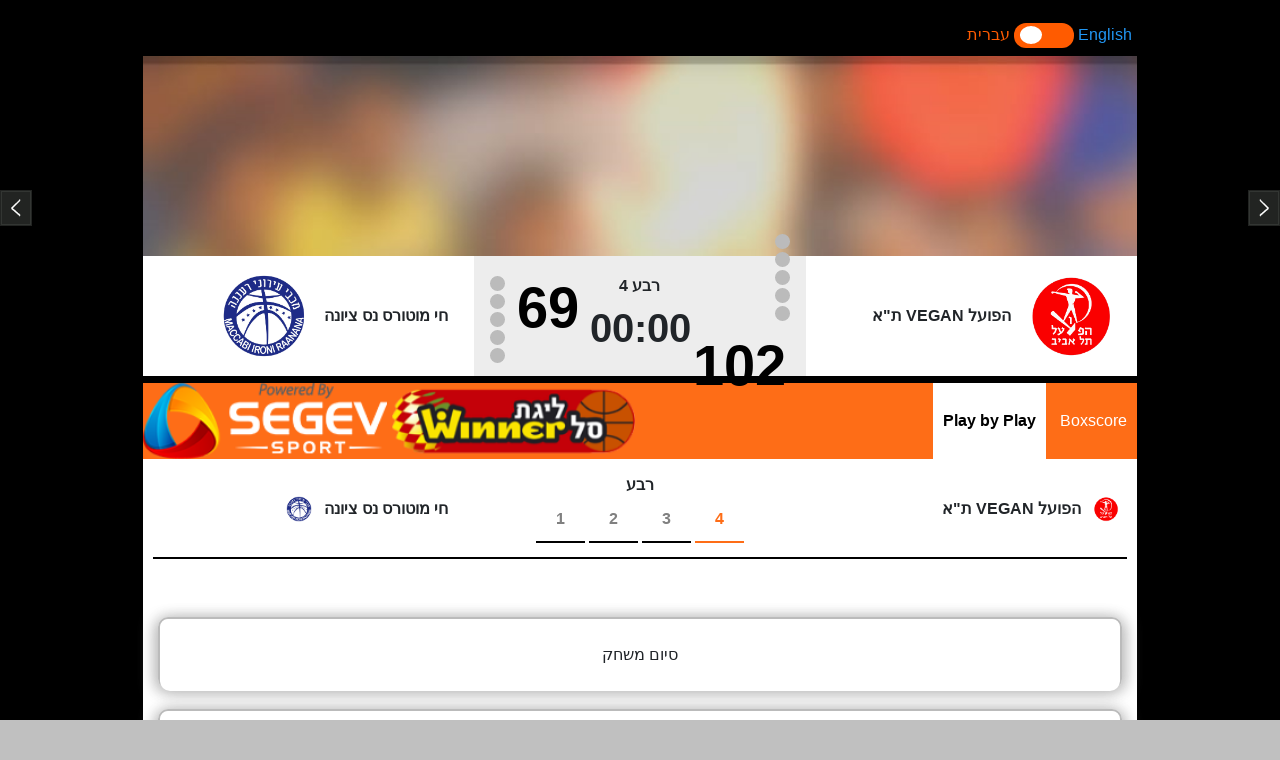

--- FILE ---
content_type: text/html; charset=UTF-8
request_url: https://stats.segevstats.com/realtimestat_heb/index.php?game_id=54942&lang=he
body_size: 3275
content:
<!DOCTYPE html>
<html lang="en">
<head>
    <meta charset="UTF-8">
    <meta name="viewport" content="width=device-width, initial-scale=1.0">
    
    <script src="https://code.jquery.com/jquery-3.5.1.min.js" integrity="sha256-9/aliU8dGd2tb6OSsuzixeV4y/faTqgFtohetphbbj0=" crossorigin="anonymous"></script>
    <link rel="stylesheet" href="https://maxcdn.bootstrapcdn.com/bootstrap/4.0.0/css/bootstrap.min.css" integrity="sha384-Gn5384xqQ1aoWXA+058RXPxPg6fy4IWvTNh0E263XmFcJlSAwiGgFAW/dAiS6JXm" crossorigin="anonymous">
    <link rel="stylesheet" href="./style.css?var=2">
     <!-- <link rel="stylesheet" href="./games-bar.css"> -->
    <script>
        var game_id = 54942;
        var lang = "he";
    </script>
    <script src="./app_heb.js.php?game_id=54942&lang=he"></script>
   <!-- <script src="./translateLang.js"></script>-->
   <script type="text/javascript" src="https://cdn.datatables.net/fixedcolumns/3.3.2/js/dataTables.fixedColumns.mic:\Users\User\AppData\Local\Programs\Microsoft VS Code\resources\app\out\vs\code\electron-sandbox\workbench\workbench.htmln.js"></script>
   <link rel="stylesheet" href="https://cdnjs.cloudflare.com/ajax/libs/OwlCarousel2/2.3.4/assets/owl.carousel.min.css" integrity="sha512-tS3S5qG0BlhnQROyJXvNjeEM4UpMXHrQfTGmbQ1gKmelCxlSEBUaxhRBj/EFTzpbP4RVSrpEikbmdJobCvhE3g==" crossorigin="anonymous" referrerpolicy="no-referrer" />
    <link rel="stylesheet" href="https://cdnjs.cloudflare.com/ajax/libs/OwlCarousel2/2.3.4/assets/owl.theme.default.min.css" integrity="sha512-sMXtMNL1zRzolHYKEujM2AqCLUR9F2C4/05cdbxjjLSRvMQIciEPCQZo++nk7go3BtSuK9kfa/s+a4f4i5pLkw==" crossorigin="anonymous" referrerpolicy="no-referrer" />
    <script src="https://cdnjs.cloudflare.com/ajax/libs/OwlCarousel2/2.3.4/owl.carousel.min.js" integrity="sha512-bPs7Ae6pVvhOSiIcyUClR7/q2OAsRiovw4vAkX+zJbw3ShAeeqezq50RIIcIURq7Oa20rW2n2q+fyXBNcU9lrw==" crossorigin="anonymous" referrerpolicy="no-referrer"></script>
    <!-- <script src="./gameStats_heb.js"></script> -->
    <link rel="stylesheet" href="./owl.carousel.games.css"/>
    <link rel="stylesheet" href="./games-bar.css">
    <link href="https://fonts.googleapis.com/css?family=Lato:400,700,900" rel="stylesheet">
       <title>SegevSport Stats</title>
	<link rel="icon" type="image/png" href="images/favicon.png">
    <style>
    
        .scorecard{
            direction: rtl        }
        
        #scorePanel{
            direction: ltr        }
        #owlCarousel{
            direction: ltr        }
        .action-area
        {
            direction: rtl        }
        
       .action-teamB{
        margin-inline-start: 50% !important;
        }
        @media (max-width: 767px) {
             .action-teamB{
                margin-inline-start: 0% !important;;
             }
        }

        .switch {
          position: relative;
          display: inline-block;
          width: 60px;
          height: 25px;
          margin-top:5px;
        }

        .switch input { 
          opacity: 0;
          width: 0;
          height: 0;
        }

        .slider {
          position: absolute;
          cursor: pointer;
          top: 0;
          left: 0;
          right: 0;
          bottom: 0;
          background-color: #FF5B00;
          -webkit-transition: .4s;
          transition: .4s;
        }

        .slider:before {
          position: absolute;
          content: "";
          height: 18px;
          width: 22px;
          left: 6px;
          bottom: 4px;
          background-color: white;
          -webkit-transition: .4s;
          transition: .4s;
        }

        input:checked + .slider {
          background-color: #2196F3;
        }

        input:focus + .slider {
          box-shadow: 0 0 1px #2196F3;
        }

        input:checked + .slider:before {
          -webkit-transform: translateX(26px);
          -ms-transform: translateX(26px);
          transform: translateX(26px);
        }

        /* Rounded sliders */
        .slider.round {
          border-radius: 34px;
        }

        .slider.round:before {
          border-radius: 50%;
        }
        .en{
            color:#2196F3;
        }
        .heb{
            color:#FF5B00;
        }

    </style>
</head>
<body>
<div class="main-body">
    <div class="container">
        <div class="language" style="text-align:right; margin-right: 5px; direction: rtl;">
                    <span class="en">English</span>
                    <label class="switch">
                          
                          <input type="checkbox" id="language_change" ">
                          <span class="slider round"></span>
                          
                    </label>
                    <span class="heb">עברית</span>
                </div><div id="games">
            <div class="inner he">
                <div id="games_bar">
                    <div class="owl-carousel-games owl-carousel owl-theme games">
                                            </div>
                    <div class="owl-controls">
                        <div class="gamesNextBtn"></div>
                        <div class="gamesPrevBtn"></div>
                        <div class="clear_fix"></div>
                    </div>
                </div>
            </div>
        </div>

        <div class="scorecard">
					   <div class="timeline-area">
                <div class="teamname-logo teamA col-md-4 col-lg-4 col-sm-12">
                    <img id="scoreBoxTeam1Logo" src="" alt="" >
                    <span id="scoreBoxTeam1Name"></span>
                </div>
                <div id="scorePanel" class="col-md-4 col-lg-4 col-sm-12">
                     <div class="teamScore teamB">  
                        <div class="foulCounter pull-left" id="foul_teamB">
                            <span class="dot"></span>
                            <span class="dot"></span>
                            <span class="dot"></span>
                            <span class="dot"></span>
                            <span class="dot"></span>
                        </div>
                        <div class="score">0</div>
                    </div>
                    <div id="matchScore">
                        <div id="matchQuarter"></div>
                        <div id="matchQuarterTime">00:00</div>
                    </div>
                   
                    
                     <div class="teamScore teamA">  
                        <div class="foulCounter pull-right" id="foul_teamA">
                            <span class="dot"></span>
                            <span class="dot"></span>
                            <span class="dot"></span>
                            <span class="dot"></span>
                            <span class="dot"></span>
                        </div>
                        <div class="score">0</div>
                        
                    </div>
                </div>
                <div class="teamname-logo teamB col-md-4 col-lg-4 col-sm-12">
                    <span id="scoreBoxTeam2Name"></span>
                    <img id="scoreBoxTeam2Logo" src="" alt="">
                </div>
            </div>
			            
        </div>

        <div class="tiker">

        </div>

        <div class="nav">
                <div class="col-md-7 col-lg-7 pr-0 nav-menu">
                    <ul class="pull-right">
                        <li><a href="gameStats.php?game_id=54942&lang=he">Boxscore</a></li>
                        <li class="active" ><a href="index.php?game_id=54942&lang=he">Play by Play</a></li>
                       <!-- <li>Game Info</li> -->
                    </ul>
                </div>
                
                <div class="col-md-2 col-lg-2 p-0 img-logo">
                     <a href="http://basket.co.il" target="_blank" rel="noopener">
                         <img id="comp_logo" src="" class="pull-left img-responsive" />
                    </a>
                </div>
                
                <div class="col-md-3 col-lg-3 p-0 img-logo">
                    <a href="http://segevsport.com" target="_blank" rel="noopener">
                        <img src="./images/Segev_Powered.png" class="pull-left img-responsive" />
                    </a>
                </div>
        
        </div>

        <div class="action-area">
            <div class="timeline-area">
                <div class="teamname-logo teamA col-md-4 col-lg-4 col-sm-12">
                    <img id="team1logo" src="" alt="" width="30">
                    <span id="team1name"></span>
                </div>
                <div class="time-periods  col-md-4 col-lg-4 col-sm-12">
                    <div class="match-no">רבע</div>
                    <div class="time-periods-div">
                        <ul>
                           
                            <li class="tab4 hide"><a href="#" targetq='4'>4</a></li>
                            <li class="tab3 hide"><a href="#" targetq='3'>3</a></li>
                            <li class="tab2 hide"><a href="#" targetq='2'>2</a></li>
                            <li class="tab1 hide active"><a href="#" targetq='1'>1</a></li> <br>
                            <li class="tab8 hide"><a href="#" targetq='8'>OT 4</a></li>
                            <li class="tab7 hide"><a href="#" targetq='7' >OT 3</a></li>
                            <li class="tab6 hide"><a href="#" targetq='6' >OT 2</a></li>
                            <li class="tab5 hide"><a href="#" targetq='5' >OT 1</a></li>
                        </ul>
                    </div>
                </div>
                <div class="teamname-logo teamB  col-md-4 col-lg-4 col-sm-12">
                    <span id="team2name"></span>
                    <img id="team2logo" src="" alt="" width="30">
                </div>
            </div>
            <div class="seperator"></div>
            <div class="actions">
                <div class="action-list col-sm-12 col-lg-12">
                    <ul id="action-list-ul">
                        <li class="action-gameAB">
                            <div class="action-details">Loading ...</div>
                        </li>
                    </ul>
                </div>
            </div>
        </div>
        </div>
    </div>
</body>
<script>
    $(document).ready(function() {
        $('#GamePlayedToday').val(game_id);
        var owl_games_bar = $('.owl-carousel');
            var  direction = false;
            var  ErrowLeft = 'prev.owl.carousel';
            var  ErrowRight = 'next.owl.carousel';
            if(lang === 'he')
                {
                    direction = true;
                    ErrowLeft ='next.owl.carousel';
                    ErrowRight = 'prev.owl.carousel';
                }
            owl_games_bar.owlCarousel({
                loop: false,
                margin: 10,
                stagePadding: 0,
                nav: false,
                dots: false,
                lazyLoad: true,
                autoplay: false,
                rtl:direction,
                startPosition: 0,        
                responsiveClass: true,
                responsive: {
                0: {
                    items: 2
                },
                640: {
                    items: 3
                },
                1024: {
                    items: 4
                },
                1160: {
                    items: 5
                },
                1500: {
                    items: 6
                },
                1800: {
                    items: 6
                }
            }
            });

            $('.gamesNextBtn').click(function () {
                owl_games_bar.trigger(ErrowLeft);
                return false;
            });

            $('.gamesPrevBtn').click(function () {
                owl_games_bar.trigger(ErrowRight);
                return false;
            });

            $("#games .inner .owl-controls").css("visibility", "visible");
            $("#games .inner .owl-controls").css("display", "block");
        
            

    } );
</script>

<!-- Global site tag (gtag.js) - Google Analytics -->
<script async src="https://www.googletagmanager.com/gtag/js?id=UA-68488747-3"></script>
<script>
  window.dataLayer = window.dataLayer || [];
  function gtag(){dataLayer.push(arguments);}
  gtag('js', new Date());

  gtag('config', 'UA-68488747-3');
</script>

</html>

--- FILE ---
content_type: text/html; charset=UTF-8
request_url: https://stats.segevstats.com/realtimestat_heb/app_heb.js.php?game_id=54942&lang=he
body_size: 7239
content:
var shotTypesLabels = { 
    "jump-shot": "ג'אמפ שוט",
    "lay-up": 'לייאפ', 
    "dunk": 'הטבעה' , 
    "tap-in": 'Tap-in' , 
    "allyhoop" : 'אלי-הופ' , 
    "driving-lay-up": 'Driving-lay-up',
    "hook-shot" : 'Hook-shot',
    'putback' : "Putback",
    'free-throw' : "זריקת עונשין",
}; 
var foulTypesLabels = { 
    "personal": 'אישית',
    "technical": 'טכנית', 
    "unsportsmanlike": 'בלתי ספורטיבית' , 
    "disqualifying": 'הרחקה', 
};
var turnoverTypesLabels = {
    "out-of-bounds":"חוץ",
    "bad-pass":"מסירה גרועה",
    "travelling":"צעדים",
    "ball-handling":"כידרור",
    "3-seconds-violation":"הפרת 3 שניות",
    "5-seconds-violation":"הפרת 5 שניות",
    "8-seconds-violation":"הפרת 8 שניות",
    "24-seconds-violation":"הפרת 24 שניות",
    "backcourt-violation":"הפרת חצי",
    "other" : "אחר",
    "turnover_other" : "מעבירת תוקף"
} 
var postdataGetGameInfo = {
    "jsonrpc": "2.0",
    "id":"42",
    "method":"getgameinfo",
    "params":{
        //"token":token,
        "gameId":game_id
    }
}
var postdataGetActions = {
    "jsonrpc": "2.0",
    "id":"42",
    "method":"getActions",
    "params":{
        //"token":token,
        "gameId":game_id
    }
}
var postdataGetBoxScores = {
    "jsonrpc": "2.0",
    "id":"42",
    "method":"boxscore",
    "params":{
        //"token":token,
        "gameId":game_id
    }
}          
var actions_translate = { 
    "substitution in": 'נכנס למגרש',
    "substitution out": 'יצא מהמגרש',
    "made": 'קלע',
    "missed": 'החטיא', 
    "blocked": 'נחסם', 
    "assist": 'מסר אסיסט' , 
    "team assist": 'אסיסט קבוצתי' , 
    "team": 'קבוצתי' , 
    "Team": '' ,
    "start of game" : 'תחילת משחק' , 
    "end of game": 'סיום משחק',
    "Q" : 'רבע',
    "Quarter" : 'רבע',
    'start of' : "תחילת",
    'end of' : "סיום",
    'points' : "נקודות",
    'Defensive Rebound' : 'ריבאונד הגנה',
    'Offensive Rebound' : 'ריבאונד התקפה',
    'Team Defensive Rebound' : 'ריבאונד הגנה קבוצתי',
    'Team Offensive Rebound' : 'ריבאונד התקפה קבוצתי',
    'take' : '',
    'Steal' : 'חטיפה',
    'did' : '',
    'Block' : 'חסימה',
    'Foul'   : 'עבירה',
    "offensive_foul" : 'עבירת תוקף',
    "Foul Drawn Team" : 'סחיטת עבירה קבוצתית',
    "Foul Drawn" : 'סחט עבירה',
    "Team Turnover" : "איבוד כדור קבוצתי",
    "Turnover" : "איבוד כדור",
    "Timeout" : "פסק זמן",
    "Commercial Timeout" : "פסק זמן (פרסומות)",
    "free-throw": "עונשין",
    "Bench" : "ספסל",
    "Coach" : "מאמן",
    "Deflection" : "דיפלקשן",
}; 
var currentQuarterSelection = 1;
var last_shot_score = "";
var homeFouls = [0,0,0,0];
var awayFouls = [0,0,0,0];
var ActionNum = 0;
var currentQuarter = 0;

var dic = JSON.parse('{"he":{"quarter":"\u05e8\u05d1\u05e2","quarters":"\u05e8\u05d1\u05e2\u05d9\u05dd","head coach":"\u05de\u05d0\u05de\u05df \u05e8\u05d0\u05e9\u05d9","No.":"#","Name":"\u05e9\u05dd","PTS":"\u05e0\u05e7","Min":"\u05d3\u05e7\u05d5\u05ea","FG":"\u05de\u05d4\u05e9\u05d3\u05d4","2P":"2 \u05e0\u05e7","3P":"3 \u05e0\u05e7","FT":"\u05e2\u05d5\u05e0\u05e9\u05d9\u05df","REB":"\u05e8\u05d9\u05d1\u05d0\u05d5\u05e0\u05d3\u05d9\u05dd","AST":"\u05d0\u05e1","TO":"\u05d0\u05d9\u05d1","STL":"\u05d7\u05d8","BLK":"\u05d7\u05e1\u05d9\u05de\u05d5\u05ea","FOULS":"\u05e2\u05d1\u05d9\u05e8\u05d5\u05ea","+\/-":"+\/-","TSP":"TSP","PIR":"\u05de\u05d3\u05d3","M\/A":"\u05d6\/\u05e7","OFF":"\u05d4\u05ea","DEF":"\u05d4\u05d2","TOT":"\u05e1\u05d4\u05db","BS":"\u05e9\u05dc","BA":"\u05e2\u05dc","PF":"\u05e9\u05dc","FD":"\u05e2\u05dc","Team":"\u05e7\u05d1\u05d5\u05e6\u05ea\u05d9","Total":"\u05e1\u05d4\u05db"},"en":{"quarter":"Quarter","quarters":"Quarter","head coach":"Head Coach","No.":"No.","Name":"Name","PTS":"PTS","Min":"Min","FG":"FG","2P":"2P","3P":"3P","FT":"FT","REB":"REB","AST":"AST","TO":"TO","STL":"STL","BLK":"BLK","FOULS":"FOULS","+\/-":"+\/-","TSP":"TSP","PIR":"PIR","M\/A":"M\/A","OFF":"OFF","DEF":"DEF","TOT":"TOT","BS":"BS","BA":"BA","PF":"PF","FD":"FD","Team":"Team","Total":"Total"}}');
function translate(key, def_dic = 'he')
{
return (dic[def_dic] && dic[def_dic][key.toLowerCase()]) ? dic[def_dic][key.toLowerCase()] : key;};

function clean_eng(key)
{
  key = key.replaceAll("_", " "); 
  key = key.replaceAll("-", " "); 
  return key;
}
function actions_translate_local(key)
{
    if(lang == 'he')
        return actions_translate[key];
    return clean_eng(key);
}
function shotTypesLabels_local(key)
{
    if(lang == 'he')
        return shotTypesLabels[key];
        
    if(key == "allyhoop")
        return "ally-hoop";
        
    return clean_eng(key);
}

function foulTypesLabels_local(key)
{
     if(lang == 'he')
        return foulTypesLabels[key];
    return clean_eng(key);
}

function turnoverTypesLabels_local(key)
{
    if(lang == 'he')
        return turnoverTypesLabels[key];
    if(key == 'turnover_other')
        return 'other';
        
    return clean_eng(key);
}

function getFullPlayerName(player)
{
    if(!player || player == null)
        return "";
    
    if(lang == 'he')
        return player.firstNameLocal + ' ' + player.lastNameLocal;
    else
        return player.firstName + ' ' + player.lastName;
    return key;
}

function transalteScore(score)
{
    if(!score || score == null || score.indexOf("-") <= 0)
        return "";
    
    if(lang == 'he')
        return score;
     
    var sa = score.split('-');
    if(!sa || sa.length != 2)
        return score;
         
    return sa[1] + "-" + sa[0];     
}


$(document).ready(function(){
    autoRefreshGameActions();
    autoRefreshBoxScores();
    //scoreline area Quarter navs
    $('.time-periods-div > ul > li').click(function(e){
        if( $(targetEle).attr('targetq') == undefined ){
            var targetQuarter = $(this).children('a').attr('targetq');
            currentQuarterSelection = (targetQuarter);
        }else{
            var targetEle = e.target;
            var targetQuarter = $(targetEle).attr('targetq');
            currentQuarterSelection = (targetQuarter);
        }
        // console.log($(targetEle).attr('targetq'))
        // console.log($(currentTargetEle).attr('targetq'))
        toggleQuarterActions();
    });
    
    var language_direction="rtl";
    var lcal_dir=localStorage.getItem('direction');
    
    /*
    if(lcal_dir=="ltr"){
        $('#language_change').prop('checked', true);
        //$("html").children().css("direction","ltr");
    }else{
        $('#language_change').prop('checked', false);
        //$("html").children().css("direction","rtl");
    } */
    
    $('#language_change').prop('checked', false);

    $("#language_change").change(function() {
        if ($('#language_change').is(':checked')) {
           //$("html").children().css("direction","ltr");
           localStorage.setItem('direction', 'ltr');
           localStorage.setItem('lang', 'en');

        }else{
            $("html").children().css("direction","rtl");
            localStorage.setItem('direction', 'rtl');
            localStorage.setItem('lang', 'he');

        }
        var lcal_lang=localStorage.getItem('lang');
        if(!(lcal_lang == 'he' || lcal_lang == 'en'))
            lcal_lang = 'he';
        
        var url = window.location.pathname+"?"+"game_id="+ game_id + "&lang="+ lcal_lang;
        window.location.href = url;

    });
    
});
function toggleQuarterActions(){
    $('.time-periods-div>ul>li').each(function(){
        $(this).removeClass('active');
        if( $(this).children('a').attr('targetq') == currentQuarterSelection )
            $(this).addClass('active');
    })
    $('.action-quarter-0').hide();
    $('.action-quarter-1').hide();
    $('.action-quarter-2').hide();
    $('.action-quarter-3').hide();
    $('.action-quarter-4').hide();
    $('.action-quarter-5').hide();
    $('.action-quarter-6').hide();
    $('.action-quarter-7').hide();
    $('.action-quarter-8').hide();
    $('.action-quarter-'+currentQuarterSelection).show();
    if(currentQuarterSelection == 1)
        $('.action-quarter-'+(currentQuarterSelection - 1)).show();
}
function populateGameInfo(data){
    $('#team1logo').attr('src' , './images/'+ data.result.gameInfo.homeTeam.id +'.png')
    if($('#team1name').html() == "")
        $('#team1name').html(lang=="en" ? data.result.gameInfo.homeTeam.name : data.result.gameInfo.homeTeam.nameLocal)
    $('#team2logo').attr('src' , './images/'+ data.result.gameInfo.awayTeam.id +'.png')
    if($('#team2name').html() == "")
        $('#team2name').html(lang=="en" ? data.result.gameInfo.awayTeam.name : data.result.gameInfo.awayTeam.nameLocal)
    if($('#scoreBoxTeam1Logo').attr('src') == "")
        $('#scoreBoxTeam1Logo').attr('src' , './images/'+ data.result.gameInfo.homeTeam.id +'.png')
    if($('#scoreBoxTeam1Name').html() == "")
        $('#scoreBoxTeam1Name').html(lang=="en" ? data.result.gameInfo.homeTeam.name : data.result.gameInfo.homeTeam.nameLocal);
    if($('#scoreBoxTeam2Logo').attr('src') == "")
        $('#scoreBoxTeam2Logo').attr('src' , './images/'+ data.result.gameInfo.awayTeam.id +'.png')
    if($('#scoreBoxTeam2Name').html() == "")
        $('#scoreBoxTeam2Name').html(lang=="en" ? data.result.gameInfo.awayTeam.name : data.result.gameInfo.awayTeam.nameLocal);
	var comp_name = data.result.gameInfo.competition.name.replace(/ /g,'') + ".png"
    comp_name = comp_name.toLowerCase();
    if($('#comp_logo').attr('src') == "")
        $('#comp_logo').attr('src' , './images/'+ comp_name)
        
	$(".tounament-name").html(data.result.gameInfo.competition.name);
    
	foul_teama = GetFoulsCount(1);
	foul_teamb = GetFoulsCount(2);
	foulA_html = ''; foulB_html='';
	for (i=0;i<5;i++) {
		if(foul_teama>0) {
			foulA_html += '<span class="dot red"></span>';
			foul_teama--;
		} else {
			foulA_html += '<span class="dot"></span>';
		}
	}
	for (i=0;i<5;i++) {
		if(foul_teamb>0) {
			foulB_html += '<span class="dot red"></span>';
			foul_teamb--;
		} else {
			foulB_html += '<span class="dot"></span>';
		}
	}
	$('#foul_teamA').html(foulA_html);
	$('#foul_teamB').html(foulB_html);

}

function populateScoreBox(data){
    // $('.teamScore.teamA').html()
    var homeScore = 00;
    var awayScore = 00;
    var homeTimeout = 0;
    var awayTimeout = 0;
    var homeQuarterScores = 00;
    var awayQuarterScores = 00;
    currentQuarter = 0;
    var currentQuarterTime =  {
        "m": 00,
        "s": 00
    };

    if( data.result.success ){
        homeScore = data.result.boxscore.gameInfo.homeScore;
        awayScore = data.result.boxscore.gameInfo.awayScore;
        homeTimeout = data.result.boxscore.gameInfo.homeTimeout;
        awayTimeout = data.result.boxscore.gameInfo.awayTimeout;
        homeQuarterScores = data.result.boxscore.gameInfo.homeQuarterScores;
        awayQuarterScores = data.result.boxscore.gameInfo.awayQuarterScores;
        currentQuarter = data.result.boxscore.gameInfo.currentQuarter;
        currentQuarterTime = data.result.boxscore.gameInfo.currentQuarterTime;
    }else{
        console.log("No game data found");
    }
    
    $('#scorePanel > .teamA > .score').html(homeScore);
    $('#scorePanel > .teamB > .score').html(awayScore);
    $('#matchScore > #matchQuarter').html(translate('Quarter', lang) + " " + currentQuarter.toString());
    $('#matchScore > #matchQuarterTime').html(currentQuarterTime.m.toString().padStart(2, '0') + ":" + currentQuarterTime.s.toString().padStart(2, '0'));
    
    ShowQuatesTags(currentQuarter);
}

function generateActions(data , shotTypesLabels){
    var actionData = data.result.actions;
    var hometeam = data.result.gameInfo.homeTeam;
    var awayteam = data.result.gameInfo.awayTeam;
    var actionsHtml = "";
    var lastAction = null;
    homeFouls = [0,0,0,0];
    awayFouls = [0,0,0,0];
    ActionNum = 0;
    ActionNumAway = 0;
    if(actionData && actionData.length > 0){
        actionData.forEach(element => {
            if( element.type !== undefined && element.type == "game"){
                if(lastAction != null && lastAction.type == element.type) 
                    return;
                
                actionsHtml = generateGameAction(element) + actionsHtml;
            }
            else if( element.type !== undefined && element.type == "substitution"){
                actionsHtml = generatePlayerSubstitutionAction(element,hometeam,awayteam) + actionsHtml;
            }
            else if( element.type !== undefined && element.type == "shot"){
                actionsHtml = generatePlayerShotAction(element,hometeam,awayteam,shotTypesLabels) + actionsHtml;
            }
            else if( element.type !== undefined && element.type == "freeThrow"){
                actionsHtml = generatePlayerFreeThrowAction(element,hometeam,awayteam,shotTypesLabels) + actionsHtml;
            }
            else if( element.type !== undefined && element.type == "rebound"){
                actionsHtml = generatePlayerReboundAction(element,hometeam,awayteam) + actionsHtml;
            }
            else if( element.type !== undefined && element.type == "steal"){
                actionsHtml = generatePlayerStealAction(element,hometeam,awayteam) + actionsHtml;
            } 
            else if( element.type !== undefined && element.type == "deflection"){
                actionsHtml = generatePlayerDeflectionAction(element,hometeam,awayteam) + actionsHtml;
            } 
            else if( element.type !== undefined && element.type == "timeout"){
                actionsHtml = generateTimeoutAction(element,hometeam,awayteam) + actionsHtml;
            }
            else if( element.type !== undefined && element.type == "block"){
                actionsHtml = generatePlayerBlockAction(element,hometeam,awayteam) + actionsHtml;
            }
            else if( element.type !== undefined && element.type == "assist"){
                actionsHtml = generatePlayerAssistAction(element,hometeam,awayteam) + actionsHtml;
            }
			else if( element.type !== undefined && element.type == "foul"){
                actionsHtml = generatePlayerFoulAction(element,hometeam,awayteam,foulTypesLabels) + actionsHtml;
            }
            else if( element.type !== undefined && element.type == "foul-drawn"){
                actionsHtml = generatePlayerFoulDrawnAction(element,hometeam,awayteam,foulTypesLabels) + actionsHtml;
            }
            else if( element.type !== undefined && element.type == "turnover"){
                actionsHtml = generatePlayerTurnoverAction(element,hometeam,awayteam,turnoverTypesLabels) + actionsHtml;
            }
            else if( element.type !== undefined && element.type == "quarter"){
                actionsHtml = generateGameAction(element) + actionsHtml;
            }
            else if( element.type !== undefined && element.type == "clock"){
                // actionsHtml += generatePlayerAction();
            }
            
            lastAction = element;
        });
        $('#action-list-ul').html(actionsHtml);
    }
}

function generateGameAction(actionData){
    var actionType = actionData.type;
    var gameAction = actionData.parameters.type;
    var actionTime = actionData.quarterTime;
    var actionQuarter = actionData.quarter;
    if( actionType === "game" && gameAction === "start-of-game" ){
        var returnHtml = "";
        var actionLabel = actions_translate_local("start of game") ;
        returnHtml = '<li class="action-gameAB action-header action-quarter-'+actionQuarter+'">\
        <div class="action-details">'+actionLabel+'</div>\
        </li>';
        return returnHtml;
    }
    else if( actionType === "game" && gameAction === "end-of-game" ){
        var returnHtml = "";
        var actionLabel = actions_translate_local("end of game") ;
        returnHtml = '<li class="action-gameAB action-header  action-quarter-'+actionQuarter+'">\
        <div class="action-details">'+actionLabel+'</div>\
        </li>';
        return returnHtml;
    }
    else if( actionType === "quarter" && gameAction === "start-of-quarter" ){
        var returnHtml = "";
        if( actionQuarter > 0 ){
            ActionNum = 0;
            var actionLabel = actions_translate_local("start of") + " " + actions_translate_local("Q") + " " + actionQuarter + " " + actionTime ; 
            returnHtml += '<li class="action-gameAB action-header  action-quarter-'+actionQuarter+'">\
            <div class="action-details">'+actions_translate_local("Q") + " " +actionQuarter+'</div>\
            </li>';
            returnHtml += '<li class="action-gameAB  action-quarter-'+actionQuarter+'">\
            <div class="action-details">'+actionLabel+'</div>\
            </li>';
        }
        return returnHtml;
    }
    else if( actionType === "quarter" && gameAction === "end-of-quarter" ){
        var returnHtml = "";
        if( actionQuarter > 0 ){
            var actionLabel = actions_translate_local("end of") + " " + actions_translate_local("Q") + " " + actionQuarter + " " + actionTime ;
            returnHtml += '<li class="action-gameAB  action-quarter-'+actionQuarter+'">\
            <div class="action-details">'+actionLabel+'</div>\
            </li>';
        }
        return returnHtml;
    }
}

function generatePlayerShotAction(actionData , hometeam , awayteam , shotTypesLabels){
    var quarterTime = actionData.quarterTime;
    var actionQuarter = actionData.quarter;
    var score = (actionData.score) ? transalteScore(actionData.score): "";
    if(score != "") 
        last_shot_score = ""; 
    var team = actionData.parameters.team;
   // console.log(team)
    var playerJerseyNo = actionData.parameters.player;
    var shotPoints = actionData.parameters.points;
    var shotType = actionData.parameters.type;
    var shotSuccess = actionData.parameters.made;
    var playername = "";
    if( team == 1 ){
        var teamClass = 'action-teamA';
        var teamId = hometeam.id;
        var f = actions_translate_local(shotSuccess);
        if( actionData.parentActionId == 0)
            ActionNum = ActionNum + 1;
        hometeam.players.forEach(player => {
            if( player.jerseyNumber == playerJerseyNo ){
                playername = getFullPlayerName(player);
            }
        });
        return '<li title="'+ActionNum+'- '+playername+' '+f+'" class="'+teamClass+' action-quarter-'+actionQuarter+'">\
            <div class="action-team-logo">\
                <img src="./images/'+teamId+'.png">\
            </div>\
            <div  class="action-details" >\
                <div class="sDetails">' + playerJerseyNo +' '+ playername + '<br>' +  actions_translate_local(shotSuccess) + " " + shotPoints + " " + actions_translate_local("points") +  " " + shotTypesLabels_local(shotType)  +'</div>\
                <div class="qScore">'+ quarterTime + '<br>' + score +'</div>\
            </div>\
        </li>';
    }else if( team == 2 ){
        var teamClass = 'action-teamB';
        var teamId = awayteam.id;
        if( actionData.parentActionId == 0)
            ActionNum = ActionNum + 1;
        var f = actions_translate_local(shotSuccess);
        awayteam.players.forEach(player => {
            if( player.jerseyNumber == playerJerseyNo ){
                playername = getFullPlayerName(player);
            }
        });
        return '<li title="'+ActionNum+'- '+playername+' '+f+'" class="'+teamClass+' action-quarter-'+actionQuarter+'">\
            <div class="action-details">\
                <div class="qScore">'+ quarterTime + '<br>' + score +'</div>\
                <div class="sDetails">' + playerJerseyNo +' '+ playername + '<br>' +  actions_translate_local(shotSuccess) + " " + shotPoints + " " + actions_translate_local("points") +  " " + shotTypesLabels_local(shotType)+'</div>\
            </div>\
            <div class="action-team-logo">\
                <img src="./images/'+teamId+'.png">\
            </div>\
        </li>';
    }
    
}

function generatePlayerFreeThrowAction (actionData , hometeam , awayteam , shotTypesLabels){
    var quarterTime = actionData.quarterTime;
    var actionQuarter = actionData.quarter;
    var score = (actionData.score) ? transalteScore(actionData.score): "";
    if(score != "") 
        last_shot_score = ""; 
    var team = actionData.parameters.team;
    //console.log(team)
    var playerJerseyNo = actionData.parameters.player;
    var shotPoints = 1;//actionData.parameters.points;
    var shotType = 'free-throw';//actionData.parameters.type;
    var freeThrowsAwarded = actionData.parameters.freeThrowsAwarded;//actionData.parameters.type;
    var freeThrowNumber = actionData.parameters.freeThrowNumber;
    var shotSuccess = actionData.parameters.made;
    var playername = "";
    if( team == 1 ){
        var teamClass = 'action-teamA';
        var teamId = hometeam.id;
        var f = actions_translate_local(shotSuccess);
        if( actionData.parentActionId == 0)
            ActionNum = ActionNum + 1;
        hometeam.players.forEach(player => {
            if( player.jerseyNumber == playerJerseyNo ){
                playername = getFullPlayerName(player);
            }
        });
        return '<li title="'+ActionNum+'- '+playername+' '+f+'" class="'+teamClass+' action-quarter-'+actionQuarter+'">\
            <div class="action-team-logo">\
                <img src="./images/'+teamId+'.png">\
            </div>\
            <div class="action-details">\
                <div class="sDetails">' + playerJerseyNo +' '+ playername + '<br>' +  actions_translate_local(shotSuccess) + " " + shotTypesLabels_local(shotType) + " ("+freeThrowNumber + "/" + freeThrowsAwarded+")" +'</div>\
                <div class="qScore">'+ quarterTime + '<br>' + score +'</div>\
            </div>\
        </li>';
    }else if( team == 2 ){
        var teamClass = 'action-teamB';
        var teamId = awayteam.id;
        var f = actions_translate_local(shotSuccess);
        if( actionData.parentActionId == 0)
            ActionNum = ActionNum + 1;
        awayteam.players.forEach(player => {
            if( player.jerseyNumber == playerJerseyNo ){
                playername = getFullPlayerName(player);
            }
        });
        return '<li title="'+ActionNum+'- '+playername+' '+f+'" class="'+teamClass+' action-quarter-'+actionQuarter+'">\
            <div class="action-details">\
                <div class="qScore">'+ quarterTime + '<br>' + score +'</div>\
                <div class="sDetails">' + playerJerseyNo +' '+ playername + '<br>' +  actions_translate_local(shotSuccess) +  " " + shotTypesLabels_local(shotType) + " ("+freeThrowNumber + "/" + freeThrowsAwarded+")" +'</div>\
            </div>\
            <div class="action-team-logo">\
                <img src="./images/'+teamId+'.png">\
            </div>\
        </li>';
    }
    
}

function generatePlayerReboundAction(actionData , hometeam , awayteam){
    var quarterTime = actionData.quarterTime;
    var actionQuarter = actionData.quarter;
    var score = (actionData.score) ? transalteScore(actionData.score): "";
    var team = actionData.parameters.team;
   // console.log(team)
    var playerJerseyNo = actionData.parameters.player;
    var reboundType = actionData.parameters.type;
    reboundTypeLabel = "Defensive Rebound";
    if( reboundType == "offensive" )
        reboundTypeLabel = "Offensive Rebound";
    var playername = "";
    if( team == 1 ){
        var teamClass = 'action-teamA';
        var teamId = hometeam.id;
        var f = actions_translate_local(reboundTypeLabel);
        if( actionData.parentActionId == 0)
            ActionNum = ActionNum + 1;
        if( playerJerseyNo == null ){
            reboundTypeLabel = "Team " + reboundTypeLabel;
            actionDetailsLabel = actions_translate_local(reboundTypeLabel);
        }else{
            hometeam.players.forEach(player => {
                if( player.jerseyNumber == playerJerseyNo ){
                    playername = getFullPlayerName(player);
                }
            });
            actionDetailsLabel = playerJerseyNo +' '+ playername + '<br>' + " " + actions_translate_local(reboundTypeLabel);
        }
        return '<li title="'+ActionNum+'- '+playername+' '+f+'" class="'+teamClass+' action-quarter-'+actionQuarter+'">\
            <div class="action-team-logo">\
                <img src="./images/'+teamId+'.png">\
            </div>\
            <div class="action-details">\
                <div class="sDetails">'+ actionDetailsLabel +'</div>\
                <div class="qScore">'+ quarterTime + '<br>' + score +'</div>\
            </div>\
        </li>';
    }else if( team == 2 ){
        var teamClass = 'action-teamB';
        var teamId = awayteam.id;
        if( actionData.parentActionId == 0)
            ActionNum = ActionNum + 1;
        var f = actions_translate_local(reboundTypeLabel);
        if( playerJerseyNo == null ){
            reboundTypeLabel = "Team " + reboundTypeLabel;
            actionDetailsLabel = actions_translate_local(reboundTypeLabel);
        }else{
            awayteam.players.forEach(player => {
                if( player.jerseyNumber == playerJerseyNo ){
                    playername = getFullPlayerName(player);
                }
            });
            actionDetailsLabel = playerJerseyNo +' '+ playername + '<br>' + " " + actions_translate_local(reboundTypeLabel);
        }
        
        return '<li title="'+ActionNum+'- '+playername+' '+f+'" class="'+teamClass+' action-quarter-'+actionQuarter+'">\
            <div class="action-details">\
                <div class="qScore">'+ quarterTime + '<br>' + score +'</div>\
                <div class="sDetails">'+ actionDetailsLabel +'</div>\
            </div>\
            <div class="action-team-logo">\
                <img src="./images/'+teamId+'.png">\
            </div>\
        </li>';
    }
    
}
function generatePlayerSubstitutionAction(actionData , hometeam , awayteam){
    var quarterTime = actionData.quarterTime;
    var actionQuarter = actionData.quarter;
    var score = (actionData.score) ? transalteScore(actionData.score): "";
    var team = actionData.parameters.team;
    //console.log(team)
    var playerJerseyNo_in = actionData.parameters.playerIn;
    var playerJerseyNo_out = actionData.parameters.playerOut;
    var SubstitutionLabel = "substitution";
    var playername = "";
    if( team == 1 ){
        var teamClass = 'action-teamA';
        var teamId = hometeam.id;
        var element_out = "";
        var element_in = "";
        if( actionData.parentActionId == 0)
            ActionNum = ActionNum + 1;
        
        if( playerJerseyNo_out != null ){
            hometeam.players.forEach(player => {
                if( player.jerseyNumber == playerJerseyNo_out ){
                    playername = getFullPlayerName(player);
                }
            });
            actionDetailsLabel_out = playerJerseyNo_out +' '+ playername + '<br>' + actions_translate_local(SubstitutionLabel + " out");
            
            element_out =  '<li title="'+ActionNum+'- '+playername+' '+ actions_translate_local(SubstitutionLabel + " out")+'" class="'+teamClass+'  action-quarter-'+actionQuarter+'" >\
            <div class="action-team-logo" >\
                <img src="./images/'+teamId+'.png">\
            </div>\
            <div class="action-details">\
                <div class="sDetails">'+ actionDetailsLabel_out +'</div>\
                <div class="qScore">'+ quarterTime + '<br>' + score +'</div>\
            </div>\
            </li>';
        }
        if (playerJerseyNo_in != null){
            hometeam.players.forEach(player => {
                if( player.jerseyNumber == playerJerseyNo_in ){
                    playername = getFullPlayerName(player);
                }
            });
            actionDetailsLabel_in = playerJerseyNo_in +' '+ playername + '<br>' + actions_translate_local(SubstitutionLabel + " in");
            
            element_in =  '<li title="'+ActionNum+'- '+playername+' '+ actions_translate_local(SubstitutionLabel + " in")+'" class="'+teamClass+'  action-quarter-'+actionQuarter+'">\
            <div class="action-team-logo">\
                <img src="./images/'+teamId+'.png">\
            </div>\
            <div class="action-details">\
                <div class="sDetails">'+ actionDetailsLabel_in +'</div>\
                <div class="qScore">'+ quarterTime + '<br>' + score +'</div>\
            </div>\
            </li>';
        }
        
        return element_out + element_in;
        
        
    }else if( team == 2 ){
        var teamClass = 'action-teamB';
        var teamId = awayteam.id;
        var element_out = "";
        var element_in = "";
        if( actionData.parentActionId == 0)
            ActionNum = ActionNum + 1;
        if( playerJerseyNo_out != null ){
            awayteam.players.forEach(player => {
                if( player.jerseyNumber == playerJerseyNo_out ){
                    playername = getFullPlayerName(player);
                }
            });
            actionDetailsLabel_out = playerJerseyNo_out + " " + playername + " <br> " + actions_translate_local(SubstitutionLabel + " out");
            
            element_out =  '<li title="'+ActionNum+'- '+playername+' '+ actions_translate_local(SubstitutionLabel + " out")+'" class="'+teamClass+'  action-quarter-'+actionQuarter+'">\
             <div class="action-details">\
                <div class="qScore">'+ quarterTime + '<br>' + score +'</div>\
                <div class="sDetails">'+ actionDetailsLabel_out +'</div>\
            </div>\
            <div class="action-team-logo">\
                <img src="./images/'+teamId+'.png">\
            </div>\
            </li>';
        }
        if (playerJerseyNo_in != null){
            awayteam.players.forEach(player => {
                if( player.jerseyNumber == playerJerseyNo_in ){
                    playername = getFullPlayerName(player);
                }
            });
            actionDetailsLabel_in = playerJerseyNo_in + " " + playername + " <br> " + actions_translate_local(SubstitutionLabel + " in");
            
            element_in =  '<li title="'+ActionNum+'- '+playername+' '+ actions_translate_local(SubstitutionLabel + " in")+'" class="'+teamClass+'  action-quarter-'+actionQuarter+'">\
            <div class="action-details">\
                <div class="qScore">'+ quarterTime + '<br>' + score +'</div>\
                <div class="sDetails">'+ actionDetailsLabel_in +'</div>\
            </div>\
            <div class="action-team-logo">\
                <img src="./images/'+teamId+'.png">\
            </div>\
            </li>';
        }
        
        return element_out + element_in;
    }
}


function generatePlayerStealAction(actionData , hometeam , awayteam){
    var quarterTime = actionData.quarterTime;
    var actionQuarter = actionData.quarter;
    var score = (actionData.score) ? transalteScore(actionData.score): "";
    var team = actionData.parameters.team;
    var playerJerseyNo = actionData.parameters.player;
    stealLabel = "Steal";
    var playername = "";
    if( team == 1 ){
        var teamClass = 'action-teamA';
        var teamId = hometeam.id;
        if( actionData.parentActionId == 0)
            ActionNum = ActionNum + 1;
        var f = actions_translate_local(stealLabel);
        if( playerJerseyNo == null ){
            playername = "Team"
            actionDetailsLabel = playername + " " + stealLabel;
        }else{
            hometeam.players.forEach(player => {
                if( player.jerseyNumber == playerJerseyNo ){
                    playername = getFullPlayerName(player);
                }
            });
            actionDetailsLabel = playerJerseyNo + " " + playername + "<br> " + " " + actions_translate_local(stealLabel);
        }
        return '<li title="'+ActionNum+'- '+playername+' '+f+'" class="'+teamClass+'  action-quarter-'+actionQuarter+'">\
            <div class="action-team-logo">\
                <img src="./images/'+teamId+'.png">\
            </div>\
            <div class="action-details">\
                <div class="sDetails">'+ actionDetailsLabel +'</div>\
                <div class="qScore">'+ quarterTime + '<br>' + score +'</div>\
            </div>\
        </li>';
    }else if( team == 2 ){
        var teamClass = 'action-teamB';
        var teamId = awayteam.id;
        if( actionData.parentActionId == 0)
            ActionNum = ActionNum + 1;
        var f = actions_translate_local(stealLabel);
        if( playerJerseyNo == null ){
            playername = "Team"
            actionDetailsLabel = playername + " " + stealLabel;
        }else{
            awayteam.players.forEach(player => {
                if( player.jerseyNumber == playerJerseyNo ){
                    playername = getFullPlayerName(player);
                }
            });
            actionDetailsLabel = playerJerseyNo + " " + playername + "<br> "  + " " + actions_translate_local(stealLabel);
        }
        
        return '<li title="'+ActionNum+'- '+playername+' '+f+'" class="'+teamClass+' action-quarter-'+actionQuarter+'">\
            <div class="action-details">\
                <div class="qScore">'+ quarterTime + '<br>' + score +'</div>\
                <div class="sDetails">'+ actionDetailsLabel +'</div>\
            </div>\
            <div class="action-team-logo">\
                <img src="./images/'+teamId+'.png">\
            </div>\
        </li>';
    }
}

//Deflection
function generatePlayerDeflectionAction(actionData , hometeam , awayteam){
    var quarterTime = actionData.quarterTime;
    var actionQuarter = actionData.quarter;
    var score = (actionData.score) ? transalteScore(actionData.score): "";
    var team = actionData.parameters.team;
    var playerJerseyNo = actionData.parameters.player;
    deflectionLabel = "Deflection";
    var playername = "";
    if( team == 1 ){
        var teamClass = 'action-teamA';
        var teamId = hometeam.id;
        if( actionData.parentActionId == 0)
            ActionNum = ActionNum + 1;
        var f = actions_translate_local(deflectionLabel);
        if( playerJerseyNo == null ){
            playername = "Team"
            actionDetailsLabel = playername + " " + deflectionLabel;
        }else{
            hometeam.players.forEach(player => {
                if( player.jerseyNumber == playerJerseyNo ){
                    playername = getFullPlayerName(player);
                }
            });
            actionDetailsLabel = playerJerseyNo + " " + playername + "<br> " + " " + actions_translate_local(deflectionLabel);
        }
        return '<li title="'+ActionNum+'- '+playername+' '+f+'" class="'+teamClass+'  action-quarter-'+actionQuarter+'">\
            <div class="action-team-logo">\
                <img src="./images/'+teamId+'.png">\
            </div>\
            <div class="action-details">\
                <div class="sDetails" >'+ actionDetailsLabel +'</div>\
                <div class="qScore" >'+ quarterTime + '<br>' + score +'</div>\
            </div>\
        </li>';
    }else if( team == 2 ){
        var teamClass = 'action-teamB';
        var teamId = awayteam.id;
        if( actionData.parentActionId == 0)
            ActionNum = ActionNum + 1;
        var f = actions_translate_local(deflectionLabel);
        if( playerJerseyNo == null ){
            playername = "Team"
            actionDetailsLabel = playername + " " + deflectionLabel;
        }else{
            awayteam.players.forEach(player => {
                if( player.jerseyNumber == playerJerseyNo ){
                    playername = getFullPlayerName(player);
                }
            });
            actionDetailsLabel = playerJerseyNo + " " + playername + "<br> "  + " " + actions_translate_local(deflectionLabel);
        }
        
        return '<li title="'+ActionNum+'- '+playername+' '+f+'" class="'+teamClass+' action-quarter-'+actionQuarter+'">\
            <div class="action-details">\
                <div class="qScore">'+ quarterTime + '<br>' + score +'</div>\
                <div class="sDetails">'+ actionDetailsLabel +'</div>\
            </div>\
            <div class="action-team-logo">\
                <img src="./images/'+teamId+'.png">\
            </div>\
        </li>';
    }
}

// FOUL
function generatePlayerFoulAction(actionData , hometeam , awayteam , foulTypesLabels){
    var quarterTime = actionData.quarterTime;
    var actionQuarter = actionData.quarter;
    var score = (actionData.score) ? transalteScore(actionData.score): "";
    var team = actionData.parameters.team;
    var playerJerseyNo = actionData.parameters.player;
    var foulLabel = "Foul";
    var foulType = actionData.parameters.type;
    var foulKind = actionData.parameters.kind;
    var isCoachFoul = actionData.parameters.isCoachFoul;
    var isBenchFoul = actionData.parameters.isBenchFoul;
    if( actionData.parameters.freeThrows > 0 ){
        if(actionData.parameters.freeThrows == 1){
            foulKind = actions_translate_local('free-throw');
        }else{
            foulKind = actions_translate_local('free-throw');
        }
    }
    else if(foulKind == "offensive")
    {
        foulKind = "";
        foulLabel = "offensive_foul";
    }   
    else 
        foulKind = ""; 
        
    if(foulType == "technical")
    { 
        if (isCoachFoul == 1 )
        {
            foulKind = "Coach";
        } 
        else if (isBenchFoul == 1 )
        {
            foulKind = "Bench"; 
        }
    }
    if(foulType == "OffensiveFoulUnsportsmanlike")
    { 
        foulLabel = "offensive_foul";
        foulType = "unsportsmanlike"
    }  
     
       var playername = "";
    if( team == 1 ){
        var teamClass = 'action-teamA';
        var teamId = hometeam.id;
        if( actionData.parentActionId == 0)
            ActionNum = ActionNum + 1;
        var f = actions_translate_local(foulLabel);
           if( playerJerseyNo == null ){
            playername = (isCoachFoul || isBenchFoul) ? '' : "Team";
            actionDetailsLabel = actions_translate_local(foulLabel) + " " + playername + " " + foulTypesLabels_local(foulType) + ' (' +  actions_translate_local(foulKind) + ")";
        }
        else{
            hometeam.players.forEach(player => {
                if( player.jerseyNumber == playerJerseyNo ){
                    playername = getFullPlayerName(player);
                }
            });
            actionDetailsLabel = playerJerseyNo + " " + playername + "<br> " + " " + actions_translate_local(foulLabel) + " (" + foulTypesLabels_local(foulType) + ")" + (foulKind  != "" ? " - " + foulKind : "");
        }
        //homeFouls[actionQuarter - 1] = homeFouls[actionQuarter - 1] + 1;
        if(!(foulType == "technical" && (isCoachFoul == 1 || isBenchFoul == 1 )))
            AddFoul(1, actionQuarter);

        return '<li title="'+ActionNum+'- '+playername+'  '+f+'" class="'+teamClass+' action-quarter-'+actionQuarter+'">\
            <div class="action-team-logo">\
                <img src="./images/'+teamId+'.png">\
            </div>\
            <div class="action-details">\
                <div class="sDetails">'+ actionDetailsLabel +'</div>\
                <div class="qScore">'+ quarterTime + '<br>' + score +'</div>\
            </div>\
        </li>';
    }else if( team == 2 ){
        var teamClass = 'action-teamB';
        var teamId = awayteam.id;
        if( actionData.parentActionId == 0)
            ActionNum = ActionNum + 1;
        var f = actions_translate_local(foulLabel);
        if( playerJerseyNo == null ){
            playername = (isCoachFoul || isBenchFoul) ? '' : "Team";
            actionDetailsLabel = actions_translate_local(foulLabel) + " " + playername + " " + foulTypesLabels_local(foulType) + ' (' +  actions_translate_local(foulKind) + ")";
        }else{
            awayteam.players.forEach(player => {
                if( player.jerseyNumber == playerJerseyNo ){
                    playername = getFullPlayerName(player);
                }
            });
            actionDetailsLabel = playerJerseyNo + " " + playername + "<br> " + " " + actions_translate_local(foulLabel) + " (" + foulTypesLabels_local(foulType) + ")" + (foulKind  != "" ? " - " + foulKind : "");
        }
        //awayFouls[actionQuarter - 1] = awayFouls[actionQuarter - 1] + 1;
        if(!(foulType == "technical" && (isCoachFoul == 1 || isBenchFoul == 1 )))
            AddFoul(2, actionQuarter);
        else
            playername = "";
            
        return '<li title="'+ActionNum+'- '+playername+'  '+f+'" class="'+teamClass+' action-quarter-'+actionQuarter+'">\
            <div class="action-details">\
                <div class="qScore">'+ quarterTime + '<br>' + score +'</div>\
                <div class="sDetails">'+ actionDetailsLabel +'</div>\
            </div>\
            <div class="action-team-logo">\
                <img src="./images/'+teamId+'.png">\
            </div>\
        </li>';
    }
}

//foul-drawn
function generatePlayerFoulDrawnAction(actionData , hometeam , awayteam , foulTypesLabels){
    var quarterTime = actionData.quarterTime;
    var actionQuarter = actionData.quarter;
    var score = (actionData.score) ? transalteScore(actionData.score): "";
    var team = actionData.parameters.team;
    var playerJerseyNo = actionData.parameters.player;
    var foulLabel = "Foul Drawn";
      
    var playername = "";
    if( team == 1 ){
        var teamClass = 'action-teamA';
        var teamId = hometeam.id;
        if( actionData.parentActionId == 0)
            ActionNum = ActionNum + 1;
        var f = actions_translate_local(foulLabel);
        if( playerJerseyNo == null ){
            foulLabel = "Foul Drawn Team"
            actionDetailsLabel = actions_translate_local(foulLabel);
        }
        else{
            hometeam.players.forEach(player => {
                if( player.jerseyNumber == playerJerseyNo ){
                    playername = getFullPlayerName(player);
                }
            });
            actionDetailsLabel = playerJerseyNo + " " + playername + "<br> " + actions_translate_local(foulLabel);
        }
        return '<li title="'+ActionNum+'- '+playername+' '+f+'" class="'+teamClass+' action-quarter-'+actionQuarter+'">\
            <div class="action-team-logo">\
                <img src="./images/'+teamId+'.png">\
            </div>\
            <div class="action-details">\
                <div class="sDetails">'+ actionDetailsLabel +'</div>\
                <div class="qScore">'+ quarterTime + '<br>' + score +'</div>\
            </div>\
        </li>';
    }else if( team == 2 ){
        var teamClass = 'action-teamB';
        var teamId = awayteam.id;
        if( actionData.parentActionId == 0)
            ActionNum = ActionNum + 1;
        var f = actions_translate_local(foulLabel);
        if( playerJerseyNo == null ){
            foulLabel = "Foul Drawn Team"
            actionDetailsLabel = actions_translate_local(foulLabel);
        }else{
            awayteam.players.forEach(player => {
                if( player.jerseyNumber == playerJerseyNo ){
                    playername = getFullPlayerName(player);
                }
            });
            actionDetailsLabel = playerJerseyNo + " " + playername + "<br> " + actions_translate_local(foulLabel);
        }
        
        return '<li title="'+ActionNum+'- '+playername+' '+f+'" class="'+teamClass+' action-quarter-'+actionQuarter+'">\
            <div class="action-details">\
                <div class="qScore">'+ quarterTime + '<br>' + score +'</div>\
                <div class="sDetails">'+ actionDetailsLabel +'</div>\
            </div>\
            <div class="action-team-logo">\
                <img src="./images/'+teamId+'.png">\
            </div>\
        </li>';
    }
}

// TURNOVER
function generatePlayerTurnoverAction(actionData , hometeam , awayteam , turnoverTypesLabels){
    var quarterTime = actionData.quarterTime;
    var actionQuarter = actionData.quarter;
    var score = (actionData.score) ? transalteScore(actionData.score): "";
    var team = actionData.parameters.team;
    var playerJerseyNo = actionData.parameters.player;
    var turnoverLabel = "Turnover";
    var turnoverType = actionData.parameters.type;
    var playername = "";          //
    if(turnoverType == "other")
        turnoverType = "turnover_other";
    if( team == 1 ){
        var teamClass = 'action-teamA';
        var teamId = hometeam.id;
        if( actionData.parentActionId == 0)
            ActionNum = ActionNum + 1;
       
        if( playerJerseyNo == null ){
            turnoverLabel = "Team Turnover"
            actionDetailsLabel = actions_translate_local(turnoverLabel) + " " + turnoverTypesLabels_local(turnoverType);
        }else{
            hometeam.players.forEach(player => {
                if( player.jerseyNumber == playerJerseyNo ){
                    playername = getFullPlayerName(player);
                }
            });
            actionDetailsLabel = playerJerseyNo + " " + playername + "<br> " + actions_translate_local(turnoverLabel) + " " + turnoverTypesLabels_local(turnoverType);
        }
       
        var f = actions_translate_local(turnoverLabel);
         return '<li title="'+ActionNum+'- '+playername+' '+f+'" class="'+teamClass+' action-quarter-'+actionQuarter+'">\
            <div class="action-team-logo">\
                <img src="./images/'+teamId+'.png">\
            </div>\
            <div class="action-details">\
                <div class="sDetails">'+ actionDetailsLabel +'</div>\
                <div class="qScore">'+ quarterTime + '<br>' + score +'</div>\
            </div>\
        </li>';
    }else if( team == 2 ){
        var teamClass = 'action-teamB';
        var teamId = awayteam.id;
        if( actionData.parentActionId == 0)
            ActionNum = ActionNum + 1;
        if( playerJerseyNo == null ){
            turnoverLabel = "Team Turnover"
            actionDetailsLabel = actions_translate_local(turnoverLabel) + " " + turnoverTypesLabels_local(turnoverType);
        }else{
            awayteam.players.forEach(player => {
                if( player.jerseyNumber == playerJerseyNo ){
                    playername = getFullPlayerName(player);
                }
            });
            actionDetailsLabel = playerJerseyNo + " " + playername + "<br> " + actions_translate_local(turnoverLabel) + " " + turnoverTypesLabels_local(turnoverType);
        }
        var f = actions_translate_local(turnoverLabel);
        return '<li title="'+ActionNum+'- '+playername+' '+f+'" class="'+teamClass+' action-quarter-'+actionQuarter+'">\
            <div class="action-details">\
                <div class="qScore">'+ quarterTime + '<br>' + score +'</div>\
                <div class="sDetails">'+ actionDetailsLabel +'</div>\
            </div>\
            <div class="action-team-logo">\
                <img src="./images/'+teamId+'.png">\
            </div>\
        </li>';
    }
    
}


function generatePlayerBlockAction(actionData , hometeam , awayteam){
    var quarterTime = actionData.quarterTime;
    var actionQuarter = actionData.quarter;
    var score = (actionData.score) ? transalteScore(actionData.score): "";
    var team = actionData.parameters.team;
    //console.log(team)
    var playerJerseyNo = actionData.parameters.player;
    blockLabel = "Block";
    var playername = "";
    if( team == 1 ){
        var teamClass = 'action-teamA';
        var teamId = hometeam.id;
        if( actionData.parentActionId == 0)
            ActionNum = ActionNum + 1;
        var f = actions_translate_local(blockLabel);
        if( playerJerseyNo == null ){
            playername = "Team"
            actionDetailsLabel = playername + " " + actions_translate_local(blockLabel);
        }else{
            hometeam.players.forEach(player => {
                if( player.jerseyNumber == playerJerseyNo ){
                    playername = getFullPlayerName(player);
                }
            });
            actionDetailsLabel = playerJerseyNo + " " + playername + "<br> " + " " + actions_translate_local(blockLabel);
        }
        return '<li title="'+ActionNum+'- '+playername+' '+f+'" class="'+teamClass+' action-quarter-'+actionQuarter+'">\
            <div class="action-team-logo">\
                <img src="./images/'+teamId+'.png">\
            </div>\
            <div class="action-details">\
                <div class="sDetails">'+ actionDetailsLabel +'</div>\
                <div class="qScore">'+ quarterTime + '<br>' + score +'</div>\
            </div>\
        </li>';
    }else if( team == 2 ){
        var teamClass = 'action-teamB';
        var teamId = awayteam.id;
        if( actionData.parentActionId == 0)
            ActionNum = ActionNum + 1;
        var f = actions_translate_local(blockLabel);
        if( playerJerseyNo == null ){
            playername = "Team"
            actionDetailsLabel = playername + " " + actions_translate_local(blockLabel);
        }else{
            awayteam.players.forEach(player => {
                if( player.jerseyNumber == playerJerseyNo ){
                    playername = getFullPlayerName(player);
                }
            });
            actionDetailsLabel = playerJerseyNo + " " + playername + "<br> " + " " + actions_translate_local(blockLabel);
        }
        
        return '<li title="'+ActionNum+'- '+playername+' '+f+'" class="'+teamClass+' action-quarter-'+actionQuarter+'">\
            <div class="action-details">\
                <div class="qScore">'+ quarterTime + '<br>' + score +'</div>\
                <div class="sDetails">'+ actionDetailsLabel +'</div>\
            </div>\
            <div class="action-team-logo">\
                <img src="./images/'+teamId+'.png">\
            </div>\
        </li>';
    }
    
}

function generatePlayerAssistAction(actionData , hometeam , awayteam){
    var quarterTime = actionData.quarterTime;
    var actionQuarter = actionData.quarter;
    var score = (actionData.score) ? transalteScore(actionData.score): "";
    var team = actionData.parameters.team;
    //console.log(team)
    var playerJerseyNo = actionData.parameters.player;
    assistLabel = "assist";
    var playername = "";
    if( team == 1 ){
        var teamClass = 'action-teamA';
        var teamId = hometeam.id;
        if( actionData.parentActionId == 0)
            ActionNum = ActionNum + 1;
       if( playerJerseyNo == null ){
            playername = actions_translate_local("team assist");
            actionDetailsLabel = playername;
        }else{
            hometeam.players.forEach(player => {
                if( player.jerseyNumber == playerJerseyNo ){
                    playername = getFullPlayerName(player);
                }
            });
            actionDetailsLabel = playerJerseyNo + " " + playername + "<br> " + actions_translate_local(assistLabel);
        }
        return '<li title="'+ActionNum+'- '+playername+' '+actions_translate_local(assistLabel)+'" class="'+teamClass+' action-quarter-'+actionQuarter+'">\
            <div class="action-team-logo">\
                <img src="./images/'+teamId+'.png">\
            </div>\
            <div class="action-details">\
                <div class="sDetails">'+ actionDetailsLabel +'</div>\
                <div class="qScore">'+ quarterTime + '<br>' + score +'</div>\
            </div>\
        </li>';
    }else if( team == 2 ){
        var teamClass = 'action-teamB';
        var teamId = awayteam.id;
        if( actionData.parentActionId == 0)
            ActionNum = ActionNum + 1;
        
        if( playerJerseyNo == null ){
            playername = actions_translate_local("team assist");
            actionDetailsLabel = playername; 
        }else{
            awayteam.players.forEach(player => {
                if( player.jerseyNumber == playerJerseyNo ){
                    playername = getFullPlayerName(player);
                }
            });
            actionDetailsLabel = playerJerseyNo + " " + playername + "<br> " + actions_translate_local(assistLabel);
        }
        
        return '<li title="'+ActionNum+'- '+playername+' '+actions_translate_local(assistLabel)+'" class="'+teamClass+' action-quarter-'+actionQuarter+'">\
            <div class="action-details">\
                <div class="qScore">'+ quarterTime + '<br>' + score +'</div>\
                <div class="sDetails">'+ actionDetailsLabel +'</div>\
            </div>\
            <div class="action-team-logo">\
                <img src="./images/'+teamId+'.png">\
            </div>\
        </li>';
    }
}

// TIMEOUT
function generateTimeoutAction(actionData , hometeam , awayteam){
    var quarterTime = actionData.quarterTime;
    var actionQuarter = actionData.quarter;
    var score = (actionData.score) ? transalteScore(actionData.score): "";
    var team = actionData.parameters.team;
    //console.log(team)
    var playerJerseyNo = actionData.parameters.player;
    timeoutLabel = "Timeout";
    var playername = "";
     if( team == 1 ){
        var teamClass = 'action-teamA';
        var teamId = hometeam.id;
        var teamName = hometeam.name;
        playername = "Team";
        if( actionData.parentActionId == 0)
            ActionNum = ActionNum + 1;
        actionDetailsLabel = actions_translate_local(timeoutLabel);
        return '<li  title="' + ActionNum+'- '+teamName+' '+ actionDetailsLabel+' " class="'+teamClass+' action-quarter-'+actionQuarter+'">\
            <div class="action-team-logo">\
                <img src="./images/'+teamId+'.png">\
            </div>\
            <div class="action-details">\
                <div class="sDetails">'+ actionDetailsLabel +'</div>\
                <div class="qScore">'+ quarterTime + '<br>' + score +'</div>\
            </div>\
        </li>';
    }else if( team == 2 ){
        var teamClass = 'action-teamB';
        var teamId = awayteam.id;
        var teamName = awayteam.name;
        playername = "Team"
        actionDetailsLabel = actions_translate_local(timeoutLabel);
        if( actionData.parentActionId == 0)
            ActionNum = ActionNum + 1;
        
        return '<li  title="' + ActionNum + '- '+teamName+' '+ actionDetailsLabel+'" class="'+teamClass+' action-quarter-'+actionQuarter+'">\
            <div class="action-details">\
                <div class="qScore">'+ quarterTime + '<br>' + score +'</div>\
                <div class="sDetails">'+ actionDetailsLabel +'</div>\
            </div>\
            <div class="action-team-logo">\
                <img src="./images/'+teamId+'.png">\
            </div>\
        </li>';
    }else if( team == null ){
        var teamClass = 'action-gameAB action-header';
        var teamId = awayteam.id;
        actionDetailsLabel = actions_translate_local('Commercial Timeout');
        if( actionData.parentActionId == 0)
           ActionNum = ActionNum + 1;
        return '<li title="' + ActionNum + '- '+ actionDetailsLabel+'" class="'+teamClass+' action-quarter-'+actionQuarter+'">\
            <div class="action-team-logo">\
                <img src="./images/tv.png">\
            </div>\
            <div class="action-details">'+ quarterTime + '<br>' + score +''+actionDetailsLabel+'\
            </div>\
            <div class="action-team-logo">\
                <img src="./images/tv.png">\
            </div>\
        </li>';
    }
}



// not done
function generateSubstituteAction(actionData , hometeam , awayteam){
    var team = actionData.parameters.team;
    if(team == 1){

    }else{

    }
    var playerno = playerNum;
    var playername = playername;
    return '<li class="action-teamA">\
        <div class="action-team-logo">\
            <img src="./liverpool.png">\
        </div>\
        <div class="action-details">'+ playerno +' '+ playername +'</div>\
    </li>';
}

// API RESULT SUCCESS FAILURES
function generateFailureBox(){
    var actionLabel = "Game data not available."
    var returnHtml = '<li class="action-gameAB action-header">\
        <div class="action-details">'+actionLabel+'</div>\
        </li>';
        $('#action-list-ul').html(returnHtml); 
}

// Auto-refresh / Interval API calls
function autoRefreshGameActions(){
    new Promise( (resolve,reject) => {
        $.ajax({
            url: 'get_team_action.php?game_id='+game_id,
            type: 'GET',
            headers: {
                "content-type": "application/json",
                "x-api-key": "segev32",
                "cache-control": "no-cache",
            },
            success: function(data) { 
                // alert('Success!');
                //console.log(data.jsonrpc);
                if(!data) 
                    return;
                data = JSON.parse(data);
                if(!data || !data.result) 
                    return;
                if( data.result.success ){
                    populateGameInfo(data);
                    generateActions(data , shotTypesLabels);
                    toggleQuarterActions();
                    resolve("API call success");
                }else{
                    generateFailureBox();
                    resolve("API call success but No game data");
                }
            },
            error: function(err){
                console.error(err);
                reject("API call Failed");
            }
        })
    }).then((responseData)=>{
        setTimeout(function(){
            autoRefreshGameActions();
        },15000);        
    })
}
function autoRefreshBoxScores(){
    new Promise( (resolve,reject) => {
        $.ajax({
             url: 'get_team_score.php?game_id='+game_id,
            type: 'GET',
            headers: {
                "content-type": "application/json",
                "x-api-key": "segev32",
                "cache-control": "no-cache",
            },
            success: function(data) { 
                // alert('Success!');
                data = JSON.parse(data);
                if( data.result.success ){
                    populateScoreBox(data);
                    resolve("API call success");
                }else{
                    resolve("API call success but No game data");
                }
            },
            error: function(err){
                console.error(err);
                reject("API call Failed");
            }
        })
    }).then((responseData)=>{
        setTimeout(function(){
            autoRefreshBoxScores();
        },15000);        
    })
}

function GetFoulsCount(teamId)
{
    var index = 0;
    if(currentQuarter > 4)
        index = 3;
    else if(currentQuarter < 0)
        index = 0;
    else
        index = currentQuarter - 1;

    if(teamId == 1)
        return homeFouls[index];
    else
        return awayFouls[index];
}

function AddFoul(team, quarter)
{
    var QuarterIndex = (quarter) ? quarter : 0;
    QuarterIndex = QuarterIndex >= 4 ? 3 : QuarterIndex - 1;
    QuarterIndex = Math.max(0, QuarterIndex);
    if(team == 1)
    {
        homeFouls[QuarterIndex] = homeFouls[QuarterIndex] + 1;
    }
    else
    {
        awayFouls[QuarterIndex] = awayFouls[QuarterIndex] + 1;
    }
} 

var last_selected_q = 1;
function ShowQuatesTags(quarter)
{
    var i = 1;
    for(i=1; i <= 8; i++)
    {
        if(quarter >= i)
        {
            $(".tab"+i).removeClass("hide");
        }
    }
    if(last_selected_q != quarter)
    { 
        last_selected_q = quarter; 
        $(".tab"+quarter).click();
    }
   
}


--- FILE ---
content_type: text/html; charset=UTF-8
request_url: https://stats.segevstats.com/realtimestat_heb/get_team_action.php?game_id=54942
body_size: 18600
content:
{"jsonrpc":"2.0","id":"42","error":null,"result":{"gameInfo":{"gameId":"54942","apiId":"","id":54942,"time":"2023-05-23T19:30:00","homeTeam":{"name":"HAPOEL TEL AVIV","nameLocal":"הפועל VEGAN ת\"א","id":"3","apiId":null,"Score":0,"shortName":"HAPOEL TLV","shortNameLocal":"הפועל ת\"א","players":[{"id":"103","apiId":"103","firstName":"ADAM","lastName":"ARIEL","firstNameLocal":"אדם","lastNameLocal":"אריאל","inRoster":2,"jerseyNumber":11},{"id":"496","apiId":"496","firstName":"TOMER","lastName":"GINAT","firstNameLocal":"תומר","lastNameLocal":"גינת","inRoster":2,"jerseyNumber":41},{"id":"833","apiId":"833","firstName":"ILAY","lastName":"DOLINSKI","firstNameLocal":"אילי","lastNameLocal":"דולינסקי","inRoster":0,"jerseyNumber":35},{"id":"956","apiId":"956","firstName":"GIL","lastName":"BENI","firstNameLocal":"גיל","lastNameLocal":"בני","inRoster":2,"jerseyNumber":6},{"id":"995","apiId":"995","firstName":"BAR","lastName":"TIMOR","firstNameLocal":"בר","lastNameLocal":"טימור","inRoster":2,"jerseyNumber":10},{"id":"1100","apiId":"1100","firstName":"IDAN","lastName":"ZALMANSON","firstNameLocal":"עידן","lastNameLocal":"זלמנסון","inRoster":2,"jerseyNumber":20},{"id":"1275","apiId":"1275","firstName":"NAVOT","lastName":"YANAI","firstNameLocal":"נבות","lastNameLocal":"ינאי","inRoster":2,"jerseyNumber":31},{"id":"1920","apiId":"1920","firstName":"CHINANU","lastName":"ONUAKU","firstNameLocal":"צ'ינאנו","lastNameLocal":"אונוואקו","inRoster":2,"jerseyNumber":32},{"id":"2483","apiId":"2483","firstName":"EYAL","lastName":"HAREL","firstNameLocal":"אייל","lastNameLocal":"הראל","inRoster":2,"jerseyNumber":3},{"id":"3327","apiId":"3327","firstName":"J\"COVAN","lastName":"BROWN","firstNameLocal":"ג'ייקובן","lastNameLocal":"בראון","inRoster":2,"jerseyNumber":69},{"id":"6992","apiId":"6992","firstName":"JP","lastName":"TOKOTO","firstNameLocal":"ג'יי פי","lastNameLocal":"טוקוטו","inRoster":0,"jerseyNumber":1},{"id":"7019","apiId":"7019","firstName":"JAMES","lastName":"FELDEINE","firstNameLocal":"ג'יימס","lastNameLocal":"פלדין","inRoster":0,"jerseyNumber":4},{"id":"28979","apiId":"28979","firstName":"XAVIER","lastName":"MUNFORD","firstNameLocal":"קסבייר","lastNameLocal":"מנפורד","inRoster":2,"jerseyNumber":5},{"id":"29030","apiId":"29030","firstName":"JAYLEN","lastName":"HOARD","firstNameLocal":"ג'יילן","lastNameLocal":"הורד","inRoster":2,"jerseyNumber":14},{"id":"29108","apiId":"29108","firstName":"JORDAN","lastName":"MCRAE","firstNameLocal":"ג'ורדן","lastNameLocal":"מקריי","inRoster":2,"jerseyNumber":52}]},"awayTeam":{"name":"NESS ZIONA","nameLocal":"חי מוטורס נס ציונה","id":"13","apiId":null,"Score":0,"shortName":"NESS ZIONA","shortNameLocal":"נס ציונה","players":[{"id":"428","apiId":"428","firstName":"YUVAL","lastName":"HANKIN","firstNameLocal":"יובל","lastNameLocal":"חנקין","inRoster":2,"jerseyNumber":50},{"id":"921","apiId":"921","firstName":"TZUF","lastName":"BEN MOSHE","firstNameLocal":"צוף","lastNameLocal":"בן משה","inRoster":2,"jerseyNumber":8},{"id":"966","apiId":"966","firstName":"LIOR","lastName":"CARREIRA","firstNameLocal":"ליאור","lastNameLocal":"קררה","inRoster":0,"jerseyNumber":95},{"id":"1632","apiId":"1632","firstName":"TOMER","lastName":"LEVINSON","firstNameLocal":"תומר","lastNameLocal":"לוינסון","inRoster":2,"jerseyNumber":4},{"id":"1702","apiId":"1702","firstName":"IDAN","lastName":"AVRAHAM","firstNameLocal":"עידן","lastNameLocal":"אברהם","inRoster":0,"jerseyNumber":23},{"id":"1703","apiId":"1703","firstName":"LAHAV","lastName":"ACKERMAN","firstNameLocal":"להב","lastNameLocal":"אקרמן","inRoster":2,"jerseyNumber":32},{"id":"2653","apiId":"2653","firstName":"JEROME","lastName":"MEYINSSE","firstNameLocal":"ג'רום","lastNameLocal":"מיינסי","inRoster":2,"jerseyNumber":55},{"id":"3542","apiId":"3542","firstName":"RAZ","lastName":"ADAM","firstNameLocal":"רז","lastNameLocal":"אדם","inRoster":2,"jerseyNumber":18},{"id":"3787","apiId":"3787","firstName":"RONNIE","lastName":"HARRELL","firstNameLocal":"רוני","lastNameLocal":"הארל","inRoster":2,"jerseyNumber":25},{"id":"3808","apiId":"3808","firstName":"TRAVIS","lastName":"WARECH","firstNameLocal":"טראוויס","lastNameLocal":"ווריק","inRoster":2,"jerseyNumber":21},{"id":"5120","apiId":"5120","firstName":"DJ","lastName":"COOPER","firstNameLocal":"די ג'יי","lastNameLocal":"קופר","inRoster":2,"jerseyNumber":22},{"id":"5173","apiId":"5173","firstName":"ARTHUR","lastName":"ROZENFELD","firstNameLocal":"ארתור","lastNameLocal":"רוזנפלד","inRoster":2,"jerseyNumber":9},{"id":"29005","apiId":"29005","firstName":"TYLER","lastName":"BEY","firstNameLocal":"טיילר","lastNameLocal":"ביי","inRoster":2,"jerseyNumber":1},{"id":"29006","apiId":"29006","firstName":"SHAQ","lastName":"BUCHANAN","firstNameLocal":"שאק","lastNameLocal":"ביוקנן","inRoster":2,"jerseyNumber":2},{"id":"29860","apiId":"29860","firstName":"KYREE","lastName":"BROWN","firstNameLocal":"קיירי","lastNameLocal":"בראון","inRoster":0,"jerseyNumber":3}]},"competition":{"name":"Winner League"},"numberOfQuarters":4,"gameFinished":true,"currentQuarter":4,"currentQuarterTime":{"m":0,"s":0}},"actions":[{"quarter":1,"parameters":{"team":null,"player":null,"type":"start-of-game"},"id":549420001,"parentActionId":0,"userTime":"15:23:23","quarterTime":"10:00","type":"game","playerId":0,"teamId":0},{"quarter":1,"parameters":{"team":null,"player":null,"quarter":1,"type":"start-of-quarter"},"id":549420002,"parentActionId":0,"userTime":"15:53:46","quarterTime":"10:00","type":"quarter","playerId":0,"teamId":0},{"quarter":1,"parameters":{"team":2,"playerIn":"1","playerOut":null},"id":549420003,"parentActionId":0,"userTime":"15:53:48","quarterTime":"10:00","type":"substitution","playerId":29005,"teamId":13},{"quarter":1,"parameters":{"team":2,"playerIn":"8","playerOut":null},"id":549420004,"parentActionId":0,"userTime":"15:53:49","quarterTime":"10:00","type":"substitution","playerId":921,"teamId":13},{"quarter":1,"parameters":{"team":2,"playerIn":"18","playerOut":null},"id":549420005,"parentActionId":0,"userTime":"15:53:51","quarterTime":"10:00","type":"substitution","playerId":3542,"teamId":13},{"quarter":1,"parameters":{"team":2,"playerIn":"22","playerOut":null},"id":549420006,"parentActionId":0,"userTime":"15:53:55","quarterTime":"10:00","type":"substitution","playerId":5120,"teamId":13},{"quarter":1,"parameters":{"team":2,"playerIn":"55","playerOut":null},"id":549420007,"parentActionId":0,"userTime":"15:53:57","quarterTime":"10:00","type":"substitution","playerId":2653,"teamId":13},{"quarter":1,"parameters":{"team":1,"playerIn":"10","playerOut":null},"id":549420008,"parentActionId":0,"userTime":"15:54:02","quarterTime":"10:00","type":"substitution","playerId":995,"teamId":3},{"quarter":1,"parameters":{"team":1,"playerIn":"32","playerOut":null},"id":549420009,"parentActionId":0,"userTime":"15:54:03","quarterTime":"10:00","type":"substitution","playerId":1920,"teamId":3},{"quarter":1,"parameters":{"team":1,"playerIn":"41","playerOut":null},"id":549420010,"parentActionId":0,"userTime":"15:54:05","quarterTime":"10:00","type":"substitution","playerId":496,"teamId":3},{"quarter":1,"parameters":{"team":1,"playerIn":"52","playerOut":null},"id":549420011,"parentActionId":0,"userTime":"15:54:06","quarterTime":"10:00","type":"substitution","playerId":29108,"teamId":3},{"quarter":1,"parameters":{"team":1,"playerIn":"69","playerOut":null},"id":549420012,"parentActionId":0,"userTime":"15:54:07","quarterTime":"10:00","type":"substitution","playerId":3327,"teamId":3},{"quarter":1,"parameters":{"team":null,"player":null,"currentQuarter":1,"currentQuarterTime":"09:59"},"id":549420013,"parentActionId":0,"userTime":"16:02:42","quarterTime":"09:59","type":"clock","playerId":0,"teamId":0},{"quarter":1,"parameters":{"team":2,"player":"22"},"id":549420014,"parentActionId":0,"userTime":"16:03:02","quarterTime":"09:47","type":"deflection","playerId":5120,"teamId":13},{"quarter":1,"parameters":{"team":null,"player":null,"currentQuarter":1,"currentQuarterTime":"09:46"},"id":549420015,"parentActionId":0,"userTime":"16:03:14","quarterTime":"09:46","type":"clock","playerId":0,"teamId":0},{"quarter":1,"parameters":{"team":1,"player":"52","coordX":1125.0,"coordY":364.0,"points":2,"type":"jump-shot","fastBreak":false,"secondChancePoints":false,"pointsFromTurnover":false,"made":"made"},"id":549420016,"parentActionId":0,"userTime":"16:03:17","quarterTime":"09:45","type":"shot","score":"0-2","totalPlayerPoints":"2","playerId":29108,"teamId":3},{"quarter":1,"parameters":{"team":1,"player":"69"},"id":549420017,"parentActionId":549420016,"userTime":"16:03:18","quarterTime":"09:43","type":"assist","playerId":3327,"teamId":3},{"quarter":1,"parameters":{"team":null,"player":null,"currentQuarter":1,"currentQuarterTime":"09:32"},"id":549420018,"parentActionId":0,"userTime":"16:03:29","quarterTime":"09:32","type":"clock","playerId":0,"teamId":0},{"quarter":1,"parameters":{"team":2,"player":"55","coordX":1110.0,"coordY":307.99999999999994,"points":2,"type":"jump-shot","fastBreak":false,"secondChancePoints":false,"pointsFromTurnover":false,"made":"made"},"id":549420019,"parentActionId":0,"userTime":"16:03:42","quarterTime":"09:22","type":"shot","score":"2-2","totalPlayerPoints":"2","playerId":2653,"teamId":13},{"quarter":1,"parameters":{"team":2,"player":"22"},"id":549420020,"parentActionId":549420019,"userTime":"16:03:43","quarterTime":"09:20","type":"assist","playerId":5120,"teamId":13},{"quarter":1,"parameters":{"team":null,"player":null,"currentQuarter":1,"currentQuarterTime":"09:17"},"id":549420021,"parentActionId":0,"userTime":"16:03:56","quarterTime":"09:17","type":"clock","playerId":0,"teamId":0},{"quarter":1,"parameters":{"team":2,"player":"55"},"id":549420022,"parentActionId":0,"userTime":"16:04:00","quarterTime":"09:06","type":"deflection","playerId":2653,"teamId":13},{"quarter":1,"parameters":{"team":null,"player":null,"currentQuarter":1,"currentQuarterTime":"09:05"},"id":549420023,"parentActionId":0,"userTime":"16:04:12","quarterTime":"09:05","type":"clock","playerId":0,"teamId":0},{"quarter":1,"parameters":{"team":2,"player":"18","type":"personal","kind":"shooting","fouledOn":"52","freeThrows":"1"},"id":549420024,"parentActionId":0,"userTime":"16:04:24","quarterTime":"08:59","type":"foul","playerId":3542,"teamId":13},{"quarter":1,"parameters":{"team":1,"player":"52"},"id":549420025,"parentActionId":549420024,"userTime":"16:04:26","quarterTime":"08:59","type":"foul-drawn","playerId":29108,"teamId":3},{"quarter":1,"parameters":{"team":1,"player":"52","made":"missed","freeThrowsAwarded":2,"freeThrowNumber":1,"fastBreak":false,"secondChancePoints":false,"pointsFromTurnover":false},"id":549420026,"parentActionId":549420024,"userTime":"16:04:27","quarterTime":"08:59","type":"freeThrow","playerId":29108,"teamId":3},{"quarter":1,"parameters":{"team":1,"player":"52","made":"made","freeThrowsAwarded":2,"freeThrowNumber":2,"fastBreak":false,"secondChancePoints":false,"pointsFromTurnover":false},"id":549420027,"parentActionId":549420024,"userTime":"16:04:44","quarterTime":"08:59","type":"freeThrow","score":"2-3","totalPlayerPoints":"3","playerId":29108,"teamId":3},{"quarter":1,"parameters":{"team":null,"player":null,"currentQuarter":1,"currentQuarterTime":"08:58"},"id":549420028,"parentActionId":0,"userTime":"16:05:02","quarterTime":"08:58","type":"clock","playerId":0,"teamId":0},{"quarter":1,"parameters":{"team":2,"player":"8","coordX":134.99999999999994,"coordY":756.0,"points":3,"type":"jump-shot","fastBreak":false,"secondChancePoints":false,"pointsFromTurnover":false,"made":"missed"},"id":549420029,"parentActionId":0,"userTime":"16:05:16","quarterTime":"08:45","type":"shot","playerId":921,"teamId":13},{"quarter":1,"parameters":{"team":null,"player":null,"currentQuarter":1,"currentQuarterTime":"08:44"},"id":549420030,"parentActionId":0,"userTime":"16:05:17","quarterTime":"08:44","type":"clock","playerId":0,"teamId":0},{"quarter":1,"parameters":{"team":1,"player":"10","type":"defensive"},"id":549420031,"parentActionId":549420029,"userTime":"16:05:17","quarterTime":"08:44","type":"rebound","playerId":995,"teamId":3},{"quarter":1,"parameters":{"team":1,"player":"41","coordX":750.0,"coordY":280.0,"points":2,"type":"lay-up","fastBreak":false,"secondChancePoints":false,"pointsFromTurnover":false,"made":"made"},"id":549420032,"parentActionId":0,"userTime":"16:05:30","quarterTime":"08:32","type":"shot","score":"2-5","totalPlayerPoints":"2","playerId":496,"teamId":3},{"quarter":1,"parameters":{"team":1,"player":"10"},"id":549420033,"parentActionId":549420032,"userTime":"16:05:31","quarterTime":"08:31","type":"assist","playerId":995,"teamId":3},{"quarter":1,"parameters":{"team":null,"player":null,"currentQuarter":1,"currentQuarterTime":"08:30"},"id":549420034,"parentActionId":0,"userTime":"16:05:32","quarterTime":"08:30","type":"clock","playerId":0,"teamId":0},{"quarter":1,"parameters":{"team":1,"player":"69","type":"personal","kind":"shooting","fouledOn":"1","freeThrows":0},"id":549420035,"parentActionId":0,"userTime":"16:05:51","quarterTime":"08:16","type":"foul","playerId":3327,"teamId":3},{"quarter":1,"parameters":{"team":2,"player":"1"},"id":549420036,"parentActionId":549420035,"userTime":"16:05:52","quarterTime":"08:16","type":"foul-drawn","playerId":29005,"teamId":13},{"quarter":1,"parameters":{"team":null,"player":null,"currentQuarter":1,"currentQuarterTime":"08:15"},"id":549420037,"parentActionId":0,"userTime":"16:05:59","quarterTime":"08:15","type":"clock","playerId":0,"teamId":0},{"quarter":1,"parameters":{"team":null,"player":null,"currentQuarter":1,"currentQuarterTime":"08:01"},"id":549420038,"parentActionId":0,"userTime":"16:06:14","quarterTime":"08:01","type":"clock","playerId":0,"teamId":0},{"quarter":1,"parameters":{"team":2,"player":"55","coordX":674.99999999999989,"coordY":728.0,"points":2,"type":"jump-shot","fastBreak":false,"secondChancePoints":false,"pointsFromTurnover":false,"made":"missed"},"id":549420039,"parentActionId":0,"userTime":"16:06:16","quarterTime":"08:01","type":"shot","playerId":2653,"teamId":13},{"quarter":1,"parameters":{"team":1,"player":"41","type":"defensive"},"id":549420040,"parentActionId":549420039,"userTime":"16:06:17","quarterTime":"08:00","type":"rebound","playerId":496,"teamId":3},{"quarter":1,"parameters":{"team":1,"player":"41","type":"bad-pass"},"id":549420041,"parentActionId":0,"userTime":"16:06:25","quarterTime":"07:54","type":"turnover","playerId":496,"teamId":3},{"quarter":1,"parameters":{"team":null,"player":null,"currentQuarter":1,"currentQuarterTime":"07:52"},"id":549420042,"parentActionId":0,"userTime":"16:06:30","quarterTime":"07:52","type":"clock","playerId":0,"teamId":0},{"quarter":1,"parameters":{"team":2,"player":"55","coordX":585.0,"coordY":223.99999999999989,"points":2,"type":"lay-up","fastBreak":false,"secondChancePoints":false,"pointsFromTurnover":false,"made":"made"},"id":549420043,"parentActionId":0,"userTime":"16:06:44","quarterTime":"07:41","type":"shot","score":"4-5","totalPlayerPoints":"4","playerId":2653,"teamId":13},{"quarter":1,"parameters":{"team":2,"player":"22"},"id":549420044,"parentActionId":549420043,"userTime":"16:06:45","quarterTime":"07:40","type":"assist","playerId":5120,"teamId":13},{"quarter":1,"parameters":{"team":null,"player":null,"currentQuarter":1,"currentQuarterTime":"07:38"},"id":549420045,"parentActionId":0,"userTime":"16:06:48","quarterTime":"07:38","type":"clock","playerId":0,"teamId":0},{"quarter":1,"parameters":{"team":null,"player":null,"currentQuarter":1,"currentQuarterTime":"07:24"},"id":549420046,"parentActionId":0,"userTime":"16:07:01","quarterTime":"07:24","type":"clock","playerId":0,"teamId":0},{"quarter":1,"parameters":{"team":1,"player":"32","type":"bad-pass"},"id":549420047,"parentActionId":0,"userTime":"16:07:07","quarterTime":"07:20","type":"turnover","playerId":1920,"teamId":3},{"quarter":1,"parameters":{"team":2,"player":"18"},"id":549420048,"parentActionId":549420047,"userTime":"16:07:09","quarterTime":"07:18","type":"steal","playerId":3542,"teamId":13},{"quarter":1,"parameters":{"team":2,"player":"1","coordX":750.0,"coordY":307.99999999999994,"points":2,"type":"lay-up","fastBreak":false,"secondChancePoints":false,"pointsFromTurnover":false,"made":"made"},"id":549420049,"parentActionId":0,"userTime":"16:07:16","quarterTime":"07:11","type":"shot","score":"6-5","totalPlayerPoints":"2","playerId":29005,"teamId":13},{"quarter":1,"parameters":{"team":2,"player":"22"},"id":549420050,"parentActionId":549420049,"userTime":"16:07:17","quarterTime":"07:10","type":"assist","playerId":5120,"teamId":13},{"quarter":1,"parameters":{"team":null,"player":null,"currentQuarter":1,"currentQuarterTime":"07:09"},"id":549420051,"parentActionId":0,"userTime":"16:07:18","quarterTime":"07:09","type":"clock","playerId":0,"teamId":0},{"quarter":1,"parameters":{"team":null,"player":null,"currentQuarter":1,"currentQuarterTime":"06:55"},"id":549420052,"parentActionId":0,"userTime":"16:07:32","quarterTime":"06:55","type":"clock","playerId":0,"teamId":0},{"quarter":1,"parameters":{"team":1,"player":"69","coordX":720.0,"coordY":644.0,"points":2,"type":"jump-shot","fastBreak":false,"secondChancePoints":false,"pointsFromTurnover":false,"made":"made"},"id":549420053,"parentActionId":0,"userTime":"16:07:41","quarterTime":"06:49","type":"shot","score":"6-7","totalPlayerPoints":"2","playerId":3327,"teamId":3},{"quarter":1,"parameters":{"team":null,"player":null,"currentQuarter":1,"currentQuarterTime":"06:41"},"id":549420054,"parentActionId":0,"userTime":"16:07:48","quarterTime":"06:41","type":"clock","playerId":0,"teamId":0},{"quarter":1,"parameters":{"team":2,"player":"18","coordX":1335.0,"coordY":420.00000000000006,"points":3,"type":"jump-shot","fastBreak":false,"secondChancePoints":false,"pointsFromTurnover":false,"made":"made"},"id":549420055,"parentActionId":0,"userTime":"16:08:00","quarterTime":"06:31","type":"shot","score":"9-7","totalPlayerPoints":"3","playerId":3542,"teamId":13},{"quarter":1,"parameters":{"team":2,"player":"1"},"id":549420056,"parentActionId":549420055,"userTime":"16:08:01","quarterTime":"06:30","type":"assist","playerId":29005,"teamId":13},{"quarter":1,"parameters":{"team":null,"player":null,"currentQuarter":1,"currentQuarterTime":"06:26"},"id":549420057,"parentActionId":0,"userTime":"16:08:06","quarterTime":"06:26","type":"clock","playerId":0,"teamId":0},{"quarter":1,"parameters":{"team":1,"player":"52","coordX":135.0,"coordY":196.00000000000003,"points":3,"type":"jump-shot","fastBreak":false,"secondChancePoints":false,"pointsFromTurnover":false,"made":"made"},"id":549420058,"parentActionId":0,"userTime":"16:08:13","quarterTime":"06:19","type":"shot","score":"9-10","totalPlayerPoints":"6","playerId":29108,"teamId":3},{"quarter":1,"parameters":{"team":1,"player":"69"},"id":549420059,"parentActionId":549420058,"userTime":"16:08:14","quarterTime":"06:17","type":"assist","playerId":3327,"teamId":3},{"quarter":1,"parameters":{"team":null,"player":null,"currentQuarter":1,"currentQuarterTime":"06:11"},"id":549420060,"parentActionId":0,"userTime":"16:08:20","quarterTime":"06:11","type":"clock","playerId":0,"teamId":0},{"quarter":1,"parameters":{"team":2,"player":"22","type":"personal","kind":"offensive","fouledOn":"41","freeThrows":0},"id":549420061,"parentActionId":0,"userTime":"16:08:25","quarterTime":"06:10","type":"foul","playerId":5120,"teamId":13},{"quarter":1,"parameters":{"team":1,"player":"41"},"id":549420062,"parentActionId":549420061,"userTime":"16:08:26","quarterTime":"06:10","type":"foul-drawn","playerId":496,"teamId":3},{"quarter":1,"parameters":{"team":2,"player":"22","type":"other"},"id":549420063,"parentActionId":549420061,"userTime":"16:08:28","quarterTime":"06:10","type":"turnover","playerId":5120,"teamId":13},{"quarter":1,"parameters":{"team":null,"player":null,"currentQuarter":1,"currentQuarterTime":"06:09"},"id":549420064,"parentActionId":0,"userTime":"16:08:39","quarterTime":"06:09","type":"clock","playerId":0,"teamId":0},{"quarter":1,"parameters":{"team":null,"player":null,"currentQuarter":1,"currentQuarterTime":"05:55"},"id":549420065,"parentActionId":0,"userTime":"16:08:54","quarterTime":"05:55","type":"clock","playerId":0,"teamId":0},{"quarter":1,"parameters":{"team":1,"player":"32","coordX":765.0,"coordY":252.0,"points":2,"type":"lay-up","fastBreak":false,"secondChancePoints":false,"pointsFromTurnover":false,"made":"made"},"id":549420066,"parentActionId":0,"userTime":"16:08:59","quarterTime":"05:53","type":"shot","score":"9-12","totalPlayerPoints":"2","playerId":1920,"teamId":3},{"quarter":1,"parameters":{"team":1,"player":"10"},"id":549420067,"parentActionId":549420066,"userTime":"16:09:00","quarterTime":"05:51","type":"assist","playerId":995,"teamId":3},{"quarter":1,"parameters":{"team":2,"player":null,"type":"8-seconds-violation"},"id":549420068,"parentActionId":0,"userTime":"16:09:13","quarterTime":"05:43","type":"turnover","playerId":0,"teamId":13},{"quarter":1,"parameters":{"team":null,"player":null,"currentQuarter":1,"currentQuarterTime":"05:42"},"id":549420069,"parentActionId":0,"userTime":"16:09:28","quarterTime":"05:42","type":"clock","playerId":0,"teamId":0},{"quarter":1,"parameters":{"team":1,"player":"69","coordX":1320.0,"coordY":728.0,"points":3,"type":"jump-shot","fastBreak":false,"secondChancePoints":false,"pointsFromTurnover":false,"made":"missed"},"id":549420070,"parentActionId":0,"userTime":"16:09:38","quarterTime":"05:34","type":"shot","playerId":3327,"teamId":3},{"quarter":1,"parameters":{"team":1,"player":"52","type":"offensive"},"id":549420071,"parentActionId":549420070,"userTime":"16:09:40","quarterTime":"05:33","type":"rebound","playerId":29108,"teamId":3},{"quarter":1,"parameters":{"team":1,"player":"69","coordX":1335.0,"coordY":196.00000000000003,"points":3,"type":"jump-shot","fastBreak":false,"secondChancePoints":false,"pointsFromTurnover":false,"made":"made"},"id":549420072,"parentActionId":0,"userTime":"16:09:43","quarterTime":"05:30","type":"shot","score":"9-15","totalPlayerPoints":"5","playerId":3327,"teamId":3},{"quarter":1,"parameters":{"team":1,"player":"52"},"id":549420073,"parentActionId":549420072,"userTime":"16:09:45","quarterTime":"05:29","type":"assist","playerId":29108,"teamId":3},{"quarter":1,"parameters":{"team":2,"player":null},"id":549420074,"parentActionId":0,"userTime":"16:09:47","quarterTime":"05:29","type":"timeout","playerId":0,"teamId":13},{"quarter":1,"parameters":{"team":null,"player":null,"currentQuarter":1,"currentQuarterTime":"05:28"},"id":549420075,"parentActionId":0,"userTime":"16:10:06","quarterTime":"05:28","type":"clock","playerId":0,"teamId":0},{"quarter":1,"parameters":{"team":null,"player":null,"currentQuarter":1,"currentQuarterTime":"05:25"},"id":549420076,"parentActionId":0,"userTime":"16:11:11","quarterTime":"05:25","type":"clock","playerId":0,"teamId":0},{"quarter":1,"parameters":{"team":1,"player":"32"},"id":549420077,"parentActionId":0,"userTime":"16:11:25","quarterTime":"05:15","type":"deflection","playerId":1920,"teamId":3},{"quarter":1,"parameters":{"team":null,"player":null,"currentQuarter":1,"currentQuarterTime":"05:14"},"id":549420078,"parentActionId":0,"userTime":"16:11:41","quarterTime":"05:14","type":"clock","playerId":0,"teamId":0},{"quarter":1,"parameters":{"team":2,"player":"1","coordX":329.99999999999994,"coordY":364.0,"points":2,"type":"jump-shot","fastBreak":false,"secondChancePoints":false,"pointsFromTurnover":false,"made":"missed"},"id":549420079,"parentActionId":0,"userTime":"16:11:47","quarterTime":"05:10","type":"shot","playerId":29005,"teamId":13},{"quarter":1,"parameters":{"team":1,"player":"41","type":"defensive"},"id":549420080,"parentActionId":549420079,"userTime":"16:11:48","quarterTime":"05:09","type":"rebound","playerId":496,"teamId":3},{"quarter":1,"parameters":{"team":1,"player":"41","type":"bad-pass"},"id":549420081,"parentActionId":0,"userTime":"16:11:55","quarterTime":"05:07","type":"turnover","playerId":496,"teamId":3},{"quarter":1,"parameters":{"team":2,"player":"22"},"id":549420082,"parentActionId":549420081,"userTime":"16:11:57","quarterTime":"05:07","type":"steal","playerId":5120,"teamId":13},{"quarter":1,"parameters":{"team":null,"player":null,"currentQuarter":1,"currentQuarterTime":"05:06"},"id":549420083,"parentActionId":0,"userTime":"16:12:03","quarterTime":"05:06","type":"clock","playerId":0,"teamId":0},{"quarter":1,"parameters":{"team":2,"player":"1","type":"bad-pass"},"id":549420084,"parentActionId":0,"userTime":"16:12:14","quarterTime":"04:55","type":"turnover","playerId":29005,"teamId":13},{"quarter":1,"parameters":{"team":1,"player":"10"},"id":549420085,"parentActionId":549420084,"userTime":"16:12:16","quarterTime":"04:54","type":"steal","playerId":995,"teamId":3},{"quarter":1,"parameters":{"team":null,"player":null,"currentQuarter":1,"currentQuarterTime":"04:52"},"id":549420086,"parentActionId":0,"userTime":"16:12:16","quarterTime":"04:52","type":"clock","playerId":0,"teamId":0},{"quarter":1,"parameters":{"team":2,"player":"8","type":"personal","kind":"shooting","fouledOn":"41","freeThrows":"1"},"id":549420087,"parentActionId":0,"userTime":"16:12:23","quarterTime":"04:51","type":"foul","playerId":921,"teamId":13},{"quarter":1,"parameters":{"team":1,"player":"41"},"id":549420088,"parentActionId":549420087,"userTime":"16:12:26","quarterTime":"04:51","type":"foul-drawn","playerId":496,"teamId":3},{"quarter":1,"parameters":{"team":2,"playerIn":"2","playerOut":null},"id":549420090,"parentActionId":0,"userTime":"16:12:32","quarterTime":"04:51","type":"substitution","playerId":29006,"teamId":13},{"quarter":1,"parameters":{"team":2,"playerOut":"8","playerIn":null},"id":549420091,"parentActionId":0,"userTime":"16:12:34","quarterTime":"04:51","type":"substitution","playerId":921,"teamId":13},{"quarter":1,"parameters":{"team":1,"player":"41","made":"made","freeThrowsAwarded":2,"freeThrowNumber":1,"fastBreak":false,"secondChancePoints":false,"pointsFromTurnover":false},"id":549420089,"parentActionId":549420087,"userTime":"16:12:27","quarterTime":"04:51","type":"freeThrow","score":"9-16","totalPlayerPoints":"3","playerId":496,"teamId":3},{"quarter":1,"parameters":{"team":1,"player":"69"},"id":549420093,"parentActionId":549420087,"userTime":"16:12:52","quarterTime":"04:51","type":"assist","playerId":3327,"teamId":3},{"quarter":1,"parameters":{"team":1,"player":"41","made":"made","freeThrowsAwarded":2,"freeThrowNumber":2,"fastBreak":false,"secondChancePoints":false,"pointsFromTurnover":false},"id":549420092,"parentActionId":549420087,"userTime":"16:12:52","quarterTime":"04:51","type":"freeThrow","score":"9-17","totalPlayerPoints":"4","playerId":496,"teamId":3},{"quarter":1,"parameters":{"team":null,"player":null,"currentQuarter":1,"currentQuarterTime":"04:50"},"id":549420094,"parentActionId":0,"userTime":"16:13:10","quarterTime":"04:50","type":"clock","playerId":0,"teamId":0},{"quarter":1,"parameters":{"team":null,"player":null,"currentQuarter":1,"currentQuarterTime":"04:36"},"id":549420095,"parentActionId":0,"userTime":"16:13:21","quarterTime":"04:36","type":"clock","playerId":0,"teamId":0},{"quarter":1,"parameters":{"team":2,"player":"22","coordX":540.0,"coordY":1120.0,"points":3,"type":"jump-shot","fastBreak":false,"secondChancePoints":false,"pointsFromTurnover":false,"made":"missed"},"id":549420096,"parentActionId":0,"userTime":"16:13:26","quarterTime":"04:33","type":"shot","playerId":5120,"teamId":13},{"quarter":1,"parameters":{"team":2,"player":"55","type":"offensive"},"id":549420097,"parentActionId":549420096,"userTime":"16:13:28","quarterTime":"04:31","type":"rebound","playerId":2653,"teamId":13},{"quarter":1,"parameters":{"team":1,"player":"69"},"id":549420098,"parentActionId":0,"userTime":"16:13:36","quarterTime":"04:26","type":"deflection","playerId":3327,"teamId":3},{"quarter":1,"parameters":{"team":null,"player":null,"currentQuarter":1,"currentQuarterTime":"04:25"},"id":549420099,"parentActionId":0,"userTime":"16:13:52","quarterTime":"04:25","type":"clock","playerId":0,"teamId":0},{"quarter":1,"parameters":{"team":2,"player":"18","coordX":915.0,"coordY":168.00000000000014,"points":2,"type":"lay-up","fastBreak":false,"secondChancePoints":false,"pointsFromTurnover":false,"made":"blocked"},"id":549420100,"parentActionId":0,"userTime":"16:13:56","quarterTime":"04:25","type":"shot","playerId":3542,"teamId":13},{"quarter":1,"parameters":{"team":1,"player":"32"},"id":549420102,"parentActionId":549420100,"userTime":"16:13:57","quarterTime":"04:25","type":"block","playerId":1920,"teamId":3},{"quarter":1,"parameters":{"team":2,"player":null,"type":"offensive"},"id":549420103,"parentActionId":549420100,"userTime":"16:13:58","quarterTime":"04:25","type":"rebound","playerId":0,"teamId":13},{"quarter":1,"parameters":{"team":null,"player":null,"currentQuarter":1,"currentQuarterTime":"04:19"},"id":549420104,"parentActionId":0,"userTime":"16:14:09","quarterTime":"04:19","type":"clock","playerId":0,"teamId":0},{"quarter":1,"parameters":{"team":2,"player":"18","coordX":690.0,"coordY":448.00000000000011,"points":2,"type":"lay-up","fastBreak":false,"secondChancePoints":false,"pointsFromTurnover":false,"made":"missed"},"id":549420105,"parentActionId":0,"userTime":"16:14:15","quarterTime":"04:14","type":"shot","playerId":3542,"teamId":13},{"quarter":1,"parameters":{"team":1,"player":"41","type":"defensive"},"id":549420106,"parentActionId":549420105,"userTime":"16:14:16","quarterTime":"04:13","type":"rebound","playerId":496,"teamId":3},{"quarter":1,"parameters":{"team":1,"player":"41","coordX":465.0,"coordY":644.0,"points":2,"type":"lay-up","fastBreak":true,"secondChancePoints":false,"pointsFromTurnover":false,"made":"made"},"id":549420107,"parentActionId":0,"userTime":"16:14:24","quarterTime":"04:05","type":"shot","score":"9-19","totalPlayerPoints":"6","playerId":496,"teamId":3},{"quarter":1,"parameters":{"team":null,"player":null,"currentQuarter":1,"currentQuarterTime":"04:04"},"id":549420108,"parentActionId":0,"userTime":"16:14:25","quarterTime":"04:04","type":"clock","playerId":0,"teamId":0},{"quarter":1,"parameters":{"team":1,"player":"69"},"id":549420109,"parentActionId":549420107,"userTime":"16:14:26","quarterTime":"04:04","type":"assist","playerId":3327,"teamId":3},{"quarter":1,"parameters":{"team":2,"player":"18","coordX":585.0,"coordY":140.00000000000011,"points":2,"type":"lay-up","fastBreak":false,"secondChancePoints":false,"pointsFromTurnover":false,"made":"made"},"id":549420110,"parentActionId":0,"userTime":"16:14:35","quarterTime":"03:55","type":"shot","score":"11-19","totalPlayerPoints":"5","playerId":3542,"teamId":13},{"quarter":1,"parameters":{"team":2,"player":"22"},"id":549420111,"parentActionId":549420110,"userTime":"16:14:36","quarterTime":"03:54","type":"assist","playerId":5120,"teamId":13},{"quarter":1,"parameters":{"team":null,"player":null,"currentQuarter":1,"currentQuarterTime":"03:49"},"id":549420112,"parentActionId":0,"userTime":"16:14:41","quarterTime":"03:49","type":"clock","playerId":0,"teamId":0},{"quarter":1,"parameters":{"team":1,"player":"52","coordX":135.0,"coordY":196.00000000000003,"points":3,"type":"jump-shot","fastBreak":false,"secondChancePoints":false,"pointsFromTurnover":false,"made":"missed"},"id":549420113,"parentActionId":0,"userTime":"16:14:55","quarterTime":"03:37","type":"shot","playerId":29108,"teamId":3},{"quarter":1,"parameters":{"team":2,"player":"55","type":"defensive"},"id":549420114,"parentActionId":549420113,"userTime":"16:14:56","quarterTime":"03:36","type":"rebound","playerId":2653,"teamId":13},{"quarter":1,"parameters":{"team":null,"player":null,"currentQuarter":1,"currentQuarterTime":"03:35"},"id":549420115,"parentActionId":0,"userTime":"16:14:57","quarterTime":"03:35","type":"clock","playerId":0,"teamId":0},{"quarter":1,"parameters":{"team":2,"player":"55","type":"personal","kind":"offensive","fouledOn":"10","freeThrows":0},"id":549420116,"parentActionId":0,"userTime":"16:15:10","quarterTime":"03:30","type":"foul","playerId":2653,"teamId":13},{"quarter":1,"parameters":{"team":1,"player":"10"},"id":549420117,"parentActionId":549420116,"userTime":"16:15:12","quarterTime":"03:30","type":"foul-drawn","playerId":995,"teamId":3},{"quarter":1,"parameters":{"team":2,"player":"55","type":"other"},"id":549420118,"parentActionId":549420116,"userTime":"16:15:13","quarterTime":"03:30","type":"turnover","playerId":2653,"teamId":13},{"quarter":1,"parameters":{"team":1,"playerOut":"32","playerIn":null},"id":549420119,"parentActionId":0,"userTime":"16:15:19","quarterTime":"03:30","type":"substitution","playerId":1920,"teamId":3},{"quarter":1,"parameters":{"team":1,"playerIn":"20","playerOut":null},"id":549420120,"parentActionId":0,"userTime":"16:15:20","quarterTime":"03:30","type":"substitution","playerId":1100,"teamId":3},{"quarter":1,"parameters":{"team":1,"playerIn":"5","playerOut":null},"id":549420121,"parentActionId":0,"userTime":"16:15:22","quarterTime":"03:30","type":"substitution","playerId":28979,"teamId":3},{"quarter":1,"parameters":{"team":1,"playerOut":"69","playerIn":null},"id":549420122,"parentActionId":0,"userTime":"16:15:23","quarterTime":"03:30","type":"substitution","playerId":3327,"teamId":3},{"quarter":1,"parameters":{"team":2,"playerOut":"1","playerIn":null},"id":549420123,"parentActionId":0,"userTime":"16:15:25","quarterTime":"03:30","type":"substitution","playerId":29005,"teamId":13},{"quarter":1,"parameters":{"team":2,"playerIn":"4","playerOut":null},"id":549420124,"parentActionId":0,"userTime":"16:15:26","quarterTime":"03:30","type":"substitution","playerId":1632,"teamId":13},{"quarter":1,"parameters":{"team":null,"player":null,"currentQuarter":1,"currentQuarterTime":"03:29"},"id":549420125,"parentActionId":0,"userTime":"16:15:37","quarterTime":"03:29","type":"clock","playerId":0,"teamId":0},{"quarter":1,"parameters":{"team":null,"player":null,"currentQuarter":1,"currentQuarterTime":"03:14"},"id":549420126,"parentActionId":0,"userTime":"16:15:53","quarterTime":"03:14","type":"clock","playerId":0,"teamId":0},{"quarter":1,"parameters":{"team":1,"player":"20","coordX":390.0,"coordY":252.0,"points":2,"type":"jump-shot","fastBreak":false,"secondChancePoints":false,"pointsFromTurnover":false,"made":"missed"},"id":549420127,"parentActionId":0,"userTime":"16:15:56","quarterTime":"03:14","type":"shot","playerId":1100,"teamId":3},{"quarter":1,"parameters":{"team":2,"player":"22","type":"defensive"},"id":549420128,"parentActionId":549420127,"userTime":"16:15:57","quarterTime":"03:12","type":"rebound","playerId":5120,"teamId":13},{"quarter":1,"parameters":{"team":null,"player":null,"currentQuarter":1,"currentQuarterTime":"03:00"},"id":549420129,"parentActionId":0,"userTime":"16:16:08","quarterTime":"03:00","type":"clock","playerId":0,"teamId":0},{"quarter":1,"parameters":{"team":2,"player":"55","coordX":1125.0,"coordY":307.99999999999994,"points":2,"type":"jump-shot","fastBreak":false,"secondChancePoints":false,"pointsFromTurnover":false,"made":"made"},"id":549420130,"parentActionId":0,"userTime":"16:16:12","quarterTime":"02:59","type":"shot","score":"13-19","totalPlayerPoints":"6","playerId":2653,"teamId":13},{"quarter":1,"parameters":{"team":1,"player":null},"id":549420131,"parentActionId":0,"userTime":"16:16:15","quarterTime":"02:59","type":"timeout","playerId":0,"teamId":3},{"quarter":1,"parameters":{"team":null,"player":null,"currentQuarter":1,"currentQuarterTime":"02:58"},"id":549420132,"parentActionId":0,"userTime":"16:17:39","quarterTime":"02:58","type":"clock","playerId":0,"teamId":0},{"quarter":1,"parameters":{"team":null,"player":null,"currentQuarter":1,"currentQuarterTime":"02:43"},"id":549420133,"parentActionId":0,"userTime":"16:17:55","quarterTime":"02:43","type":"clock","playerId":0,"teamId":0},{"quarter":1,"parameters":{"team":1,"player":"20","coordX":960.0,"coordY":196.00000000000003,"points":2,"type":"lay-up","fastBreak":false,"secondChancePoints":false,"pointsFromTurnover":false,"made":"blocked"},"id":549420134,"parentActionId":0,"userTime":"16:18:04","quarterTime":"02:38","type":"shot","playerId":1100,"teamId":3},{"quarter":1,"parameters":{"team":2,"player":"55"},"id":549420136,"parentActionId":549420134,"userTime":"16:18:05","quarterTime":"02:38","type":"block","playerId":2653,"teamId":13},{"quarter":1,"parameters":{"team":1,"player":null,"type":"offensive"},"id":549420137,"parentActionId":549420134,"userTime":"16:18:06","quarterTime":"02:38","type":"rebound","playerId":0,"teamId":3},{"quarter":1,"parameters":{"team":null,"player":null,"currentQuarter":1,"currentQuarterTime":"02:37"},"id":549420138,"parentActionId":0,"userTime":"16:18:35","quarterTime":"02:37","type":"clock","playerId":0,"teamId":0},{"quarter":1,"parameters":{"team":1,"player":"52","coordX":1155.0,"coordY":168.0,"points":2,"type":"jump-shot","fastBreak":false,"secondChancePoints":false,"pointsFromTurnover":false,"made":"made"},"id":549420139,"parentActionId":0,"userTime":"16:18:30","quarterTime":"02:33","type":"shot","score":"13-21","totalPlayerPoints":"8","playerId":29108,"teamId":3},{"quarter":1,"parameters":{"team":null,"player":null,"currentQuarter":1,"currentQuarterTime":"02:22"},"id":549420140,"parentActionId":0,"userTime":"16:18:43","quarterTime":"02:22","type":"clock","playerId":0,"teamId":0},{"quarter":1,"parameters":{"team":1,"player":"20","type":"personal","kind":"shooting","fouledOn":"55","freeThrows":0},"id":549420141,"parentActionId":0,"userTime":"16:18:50","quarterTime":"02:17","type":"foul","playerId":1100,"teamId":3},{"quarter":1,"parameters":{"team":2,"player":"55"},"id":549420142,"parentActionId":549420141,"userTime":"16:18:51","quarterTime":"02:17","type":"foul-drawn","playerId":2653,"teamId":13},{"quarter":1,"parameters":{"team":2,"playerIn":"25","playerOut":null},"id":549420143,"parentActionId":0,"userTime":"16:18:57","quarterTime":"02:17","type":"substitution","playerId":3787,"teamId":13},{"quarter":1,"parameters":{"team":2,"playerOut":"18","playerIn":null},"id":549420144,"parentActionId":0,"userTime":"16:18:59","quarterTime":"02:17","type":"substitution","playerId":3542,"teamId":13},{"quarter":1,"parameters":{"team":null,"player":null,"currentQuarter":1,"currentQuarterTime":"02:16"},"id":549420145,"parentActionId":0,"userTime":"16:19:08","quarterTime":"02:16","type":"clock","playerId":0,"teamId":0},{"quarter":1,"parameters":{"team":2,"player":"2","type":"ball-handling"},"id":549420146,"parentActionId":0,"userTime":"16:19:14","quarterTime":"02:12","type":"turnover","playerId":29006,"teamId":13},{"quarter":1,"parameters":{"team":1,"player":"20"},"id":549420147,"parentActionId":549420146,"userTime":"16:19:15","quarterTime":"02:11","type":"steal","playerId":1100,"teamId":3},{"quarter":1,"parameters":{"team":2,"player":"2"},"id":549420148,"parentActionId":0,"userTime":"16:19:19","quarterTime":"02:08","type":"deflection","playerId":29006,"teamId":13},{"quarter":1,"parameters":{"team":null,"player":null,"currentQuarter":1,"currentQuarterTime":"02:07"},"id":549420149,"parentActionId":0,"userTime":"16:19:39","quarterTime":"02:07","type":"clock","playerId":0,"teamId":0},{"quarter":1,"parameters":{"team":2,"player":"4"},"id":549420150,"parentActionId":0,"userTime":"16:19:49","quarterTime":"01:59","type":"deflection","playerId":1632,"teamId":13},{"quarter":1,"parameters":{"team":1,"player":"10","coordX":360.0,"coordY":560.0,"points":2,"type":"jump-shot","fastBreak":false,"secondChancePoints":false,"pointsFromTurnover":false,"made":"missed"},"id":549420151,"parentActionId":0,"userTime":"16:19:53","quarterTime":"01:55","type":"shot","playerId":995,"teamId":3},{"quarter":1,"parameters":{"team":1,"player":"41","type":"offensive"},"id":549420152,"parentActionId":549420151,"userTime":"16:19:55","quarterTime":"01:53","type":"rebound","playerId":496,"teamId":3},{"quarter":1,"parameters":{"team":null,"player":null,"currentQuarter":1,"currentQuarterTime":"01:52"},"id":549420153,"parentActionId":0,"userTime":"16:19:56","quarterTime":"01:52","type":"clock","playerId":0,"teamId":0},{"quarter":1,"parameters":{"team":1,"player":"41","coordX":900.0,"coordY":112.0,"points":2,"type":"lay-up","fastBreak":false,"secondChancePoints":false,"pointsFromTurnover":false,"made":"made"},"id":549420154,"parentActionId":0,"userTime":"16:19:57","quarterTime":"01:51","type":"shot","score":"13-23","totalPlayerPoints":"8","playerId":496,"teamId":3},{"quarter":1,"parameters":{"team":null,"player":null,"currentQuarter":1,"currentQuarterTime":"01:37"},"id":549420155,"parentActionId":0,"userTime":"16:20:11","quarterTime":"01:37","type":"clock","playerId":0,"teamId":0},{"quarter":1,"parameters":{"team":2,"player":"4","coordX":570.0,"coordY":168.00000000000014,"points":2,"type":"lay-up","fastBreak":false,"secondChancePoints":false,"pointsFromTurnover":false,"made":"made"},"id":549420156,"parentActionId":0,"userTime":"16:20:15","quarterTime":"01:34","type":"shot","score":"15-23","totalPlayerPoints":"2","playerId":1632,"teamId":13},{"quarter":1,"parameters":{"team":2,"player":"55"},"id":549420157,"parentActionId":549420156,"userTime":"16:20:17","quarterTime":"01:33","type":"assist","playerId":2653,"teamId":13},{"quarter":1,"parameters":{"team":null,"player":null,"currentQuarter":1,"currentQuarterTime":"01:22"},"id":549420158,"parentActionId":0,"userTime":"16:20:27","quarterTime":"01:22","type":"clock","playerId":0,"teamId":0},{"quarter":1,"parameters":{"team":1,"player":"52","type":"bad-pass"},"id":549420159,"parentActionId":0,"userTime":"16:20:35","quarterTime":"01:18","type":"turnover","playerId":29108,"teamId":3},{"quarter":1,"parameters":{"team":1,"playerIn":"6","playerOut":null},"id":549420160,"parentActionId":0,"userTime":"16:20:36","quarterTime":"01:18","type":"substitution","playerId":956,"teamId":3},{"quarter":1,"parameters":{"team":1,"playerOut":"52","playerIn":null},"id":549420161,"parentActionId":0,"userTime":"16:20:38","quarterTime":"01:18","type":"substitution","playerId":29108,"teamId":3},{"quarter":1,"parameters":{"team":1,"playerOut":"10","playerIn":null},"id":549420162,"parentActionId":0,"userTime":"16:20:40","quarterTime":"01:18","type":"substitution","playerId":995,"teamId":3},{"quarter":1,"parameters":{"team":1,"playerIn":"69","playerOut":null},"id":549420163,"parentActionId":0,"userTime":"16:20:42","quarterTime":"01:18","type":"substitution","playerId":3327,"teamId":3},{"quarter":1,"parameters":{"team":null,"player":null,"currentQuarter":1,"currentQuarterTime":"01:17"},"id":549420164,"parentActionId":0,"userTime":"16:20:56","quarterTime":"01:17","type":"clock","playerId":0,"teamId":0},{"quarter":1,"parameters":{"team":2,"player":"25","coordX":1350.0,"coordY":251.99999999999992,"points":3,"type":"jump-shot","fastBreak":false,"secondChancePoints":false,"pointsFromTurnover":false,"made":"missed"},"id":549420165,"parentActionId":0,"userTime":"16:21:10","quarterTime":"01:06","type":"shot","playerId":3787,"teamId":13},{"quarter":1,"parameters":{"team":1,"player":"20","type":"defensive"},"id":549420166,"parentActionId":549420165,"userTime":"16:21:11","quarterTime":"01:05","type":"rebound","playerId":1100,"teamId":3},{"quarter":1,"parameters":{"team":null,"player":null,"currentQuarter":1,"currentQuarterTime":"01:03"},"id":549420167,"parentActionId":0,"userTime":"16:21:13","quarterTime":"01:03","type":"clock","playerId":0,"teamId":0},{"quarter":1,"parameters":{"team":1,"player":"5","coordX":150.0,"coordY":504.0,"points":3,"type":"jump-shot","fastBreak":false,"secondChancePoints":false,"pointsFromTurnover":false,"made":"made"},"id":549420168,"parentActionId":0,"userTime":"16:21:18","quarterTime":"00:59","type":"shot","score":"15-26","totalPlayerPoints":"3","playerId":28979,"teamId":3},{"quarter":1,"parameters":{"team":1,"player":"69"},"id":549420169,"parentActionId":549420168,"userTime":"16:21:19","quarterTime":"00:58","type":"assist","playerId":3327,"teamId":3},{"quarter":1,"parameters":{"team":null,"player":null,"currentQuarter":1,"currentQuarterTime":"00:49"},"id":549420170,"parentActionId":0,"userTime":"16:21:27","quarterTime":"00:49","type":"clock","playerId":0,"teamId":0},{"quarter":1,"parameters":{"team":2,"player":"22","coordX":825.00000000000011,"coordY":364.0,"points":2,"type":"lay-up","fastBreak":false,"secondChancePoints":false,"pointsFromTurnover":false,"made":"missed"},"id":549420171,"parentActionId":0,"userTime":"16:21:36","quarterTime":"00:42","type":"shot","playerId":5120,"teamId":13},{"quarter":1,"parameters":{"team":1,"player":"5","type":"defensive"},"id":549420172,"parentActionId":549420171,"userTime":"16:21:38","quarterTime":"00:41","type":"rebound","playerId":28979,"teamId":3},{"quarter":1,"parameters":{"team":2,"player":"25","type":"personal","kind":"shooting","fouledOn":"69","freeThrows":"1"},"id":549420173,"parentActionId":0,"userTime":"16:21:44","quarterTime":"00:39","type":"foul","playerId":3787,"teamId":13},{"quarter":1,"parameters":{"team":1,"player":"69"},"id":549420174,"parentActionId":549420173,"userTime":"16:21:45","quarterTime":"00:39","type":"foul-drawn","playerId":3327,"teamId":3},{"quarter":1,"parameters":{"team":null,"player":null,"currentQuarter":1,"currentQuarterTime":"00:38"},"id":549420175,"parentActionId":0,"userTime":"16:21:54","quarterTime":"00:38","type":"clock","playerId":0,"teamId":0},{"quarter":1,"parameters":{"team":1,"playerIn":"14","playerOut":null},"id":549420176,"parentActionId":0,"userTime":"16:21:55","quarterTime":"00:35","type":"substitution","playerId":29030,"teamId":3},{"quarter":1,"parameters":{"team":1,"playerOut":"41","playerIn":null},"id":549420177,"parentActionId":0,"userTime":"16:21:57","quarterTime":"00:35","type":"substitution","playerId":496,"teamId":3},{"quarter":1,"parameters":{"team":2,"playerIn":"1","playerOut":null},"id":549420178,"parentActionId":0,"userTime":"16:21:58","quarterTime":"00:35","type":"substitution","playerId":29005,"teamId":13},{"quarter":1,"parameters":{"team":2,"playerOut":"55","playerIn":null},"id":549420179,"parentActionId":0,"userTime":"16:22:02","quarterTime":"00:35","type":"substitution","playerId":2653,"teamId":13},{"quarter":1,"parameters":{"team":1,"player":"69","made":"made","freeThrowsAwarded":2,"freeThrowNumber":1,"fastBreak":false,"secondChancePoints":false,"pointsFromTurnover":false},"id":549420180,"parentActionId":549420173,"userTime":"16:22:20","quarterTime":"00:35","type":"freeThrow","score":"15-27","totalPlayerPoints":"6","playerId":3327,"teamId":3},{"quarter":1,"parameters":{"team":1,"player":"69","made":"made","freeThrowsAwarded":2,"freeThrowNumber":2,"fastBreak":false,"secondChancePoints":false,"pointsFromTurnover":false},"id":549420181,"parentActionId":549420173,"userTime":"16:22:23","quarterTime":"00:35","type":"freeThrow","score":"15-28","totalPlayerPoints":"7","playerId":3327,"teamId":3},{"quarter":1,"parameters":{"team":null,"player":null,"currentQuarter":1,"currentQuarterTime":"00:34"},"id":549420182,"parentActionId":0,"userTime":"16:22:44","quarterTime":"00:34","type":"clock","playerId":0,"teamId":0},{"quarter":1,"parameters":{"team":null,"player":null,"currentQuarter":1,"currentQuarterTime":"00:20"},"id":549420183,"parentActionId":0,"userTime":"16:22:59","quarterTime":"00:20","type":"clock","playerId":0,"teamId":0},{"quarter":1,"parameters":{"team":2,"player":"4","type":"personal","kind":"offensive","fouledOn":"6","freeThrows":0},"id":549420184,"parentActionId":0,"userTime":"16:23:06","quarterTime":"00:18","type":"foul","playerId":1632,"teamId":13},{"quarter":1,"parameters":{"team":1,"player":"6"},"id":549420185,"parentActionId":549420184,"userTime":"16:23:09","quarterTime":"00:18","type":"foul-drawn","playerId":956,"teamId":3},{"quarter":1,"parameters":{"team":2,"player":"4","type":"other"},"id":549420186,"parentActionId":549420184,"userTime":"16:23:09","quarterTime":"00:18","type":"turnover","playerId":1632,"teamId":13},{"quarter":1,"parameters":{"team":2,"playerIn":"9","playerOut":null},"id":549420187,"parentActionId":0,"userTime":"16:23:18","quarterTime":"00:18","type":"substitution","playerId":5173,"teamId":13},{"quarter":1,"parameters":{"team":2,"playerOut":"22","playerIn":null},"id":549420188,"parentActionId":0,"userTime":"16:23:24","quarterTime":"00:18","type":"substitution","playerId":5120,"teamId":13},{"quarter":1,"parameters":{"team":null,"player":null,"currentQuarter":1,"currentQuarterTime":"00:17"},"id":549420189,"parentActionId":0,"userTime":"16:23:33","quarterTime":"00:17","type":"clock","playerId":0,"teamId":0},{"quarter":1,"parameters":{"team":null,"player":null,"currentQuarter":1,"currentQuarterTime":"00:04"},"id":549420190,"parentActionId":0,"userTime":"16:23:49","quarterTime":"00:04","type":"clock","playerId":0,"teamId":0},{"quarter":1,"parameters":{"team":1,"player":"5","coordX":240.0,"coordY":924.0,"points":3,"type":"jump-shot","fastBreak":false,"secondChancePoints":false,"pointsFromTurnover":false,"made":"made"},"id":549420191,"parentActionId":0,"userTime":"16:23:50","quarterTime":"00:04","type":"shot","score":"15-31","totalPlayerPoints":"6","playerId":28979,"teamId":3},{"quarter":1,"parameters":{"team":1,"player":"69"},"id":549420192,"parentActionId":549420191,"userTime":"16:23:52","quarterTime":"00:04","type":"assist","playerId":3327,"teamId":3},{"quarter":1,"parameters":{"team":null,"player":null,"quarter":1,"type":"end-of-quarter"},"id":549420193,"parentActionId":0,"userTime":"16:24:03","quarterTime":"00:00","type":"quarter","playerId":0,"teamId":0},{"quarter":2,"parameters":{"team":null,"player":null,"quarter":2,"type":"start-of-quarter"},"id":549420194,"parentActionId":0,"userTime":"16:25:36","quarterTime":"10:00","type":"quarter","playerId":0,"teamId":0},{"quarter":2,"parameters":{"team":1,"playerOut":"5","playerIn":null},"id":549420195,"parentActionId":0,"userTime":"16:25:38","quarterTime":"10:00","type":"substitution","playerId":28979,"teamId":3},{"quarter":2,"parameters":{"team":1,"playerOut":"6","playerIn":null},"id":549420196,"parentActionId":0,"userTime":"16:25:39","quarterTime":"10:00","type":"substitution","playerId":956,"teamId":3},{"quarter":2,"parameters":{"team":1,"playerOut":"14","playerIn":null},"id":549420197,"parentActionId":0,"userTime":"16:25:41","quarterTime":"10:00","type":"substitution","playerId":29030,"teamId":3},{"quarter":2,"parameters":{"team":1,"playerOut":"20","playerIn":null},"id":549420198,"parentActionId":0,"userTime":"16:25:42","quarterTime":"10:00","type":"substitution","playerId":1100,"teamId":3},{"quarter":2,"parameters":{"team":1,"playerOut":"69","playerIn":null},"id":549420199,"parentActionId":0,"userTime":"16:25:44","quarterTime":"10:00","type":"substitution","playerId":3327,"teamId":3},{"quarter":2,"parameters":{"team":2,"playerOut":"1","playerIn":null},"id":549420200,"parentActionId":0,"userTime":"16:25:45","quarterTime":"10:00","type":"substitution","playerId":29005,"teamId":13},{"quarter":2,"parameters":{"team":2,"playerOut":"2","playerIn":null},"id":549420201,"parentActionId":0,"userTime":"16:25:47","quarterTime":"10:00","type":"substitution","playerId":29006,"teamId":13},{"quarter":2,"parameters":{"team":2,"playerOut":"4","playerIn":null},"id":549420202,"parentActionId":0,"userTime":"16:25:48","quarterTime":"10:00","type":"substitution","playerId":1632,"teamId":13},{"quarter":2,"parameters":{"team":2,"playerOut":"9","playerIn":null},"id":549420203,"parentActionId":0,"userTime":"16:25:50","quarterTime":"10:00","type":"substitution","playerId":5173,"teamId":13},{"quarter":2,"parameters":{"team":2,"playerOut":"25","playerIn":null},"id":549420204,"parentActionId":0,"userTime":"16:25:51","quarterTime":"10:00","type":"substitution","playerId":3787,"teamId":13},{"quarter":2,"parameters":{"team":2,"playerIn":"2","playerOut":null},"id":549420205,"parentActionId":0,"userTime":"16:25:53","quarterTime":"10:00","type":"substitution","playerId":29006,"teamId":13},{"quarter":2,"parameters":{"team":2,"playerIn":"4","playerOut":null},"id":549420206,"parentActionId":0,"userTime":"16:25:55","quarterTime":"10:00","type":"substitution","playerId":1632,"teamId":13},{"quarter":2,"parameters":{"team":2,"playerIn":"9","playerOut":null},"id":549420207,"parentActionId":0,"userTime":"16:25:56","quarterTime":"10:00","type":"substitution","playerId":5173,"teamId":13},{"quarter":2,"parameters":{"team":2,"playerIn":"1","playerOut":null},"id":549420208,"parentActionId":0,"userTime":"16:25:58","quarterTime":"10:00","type":"substitution","playerId":29005,"teamId":13},{"quarter":2,"parameters":{"team":2,"playerIn":"25","playerOut":null},"id":549420209,"parentActionId":0,"userTime":"16:25:59","quarterTime":"10:00","type":"substitution","playerId":3787,"teamId":13},{"quarter":2,"parameters":{"team":1,"playerIn":"14","playerOut":null},"id":549420210,"parentActionId":0,"userTime":"16:26:05","quarterTime":"10:00","type":"substitution","playerId":29030,"teamId":3},{"quarter":2,"parameters":{"team":1,"playerIn":"69","playerOut":null},"id":549420211,"parentActionId":0,"userTime":"16:26:07","quarterTime":"10:00","type":"substitution","playerId":3327,"teamId":3},{"quarter":2,"parameters":{"team":1,"playerIn":"32","playerOut":null},"id":549420212,"parentActionId":0,"userTime":"16:26:08","quarterTime":"10:00","type":"substitution","playerId":1920,"teamId":3},{"quarter":2,"parameters":{"team":1,"playerIn":"6","playerOut":null},"id":549420213,"parentActionId":0,"userTime":"16:26:10","quarterTime":"10:00","type":"substitution","playerId":956,"teamId":3},{"quarter":2,"parameters":{"team":1,"playerIn":"5","playerOut":null},"id":549420214,"parentActionId":0,"userTime":"16:26:12","quarterTime":"10:00","type":"substitution","playerId":28979,"teamId":3},{"quarter":2,"parameters":{"team":null,"player":null,"currentQuarter":2,"currentQuarterTime":"09:59"},"id":549420215,"parentActionId":0,"userTime":"16:26:24","quarterTime":"09:59","type":"clock","playerId":0,"teamId":0},{"quarter":2,"parameters":{"team":null,"player":null,"currentQuarter":2,"currentQuarterTime":"09:44"},"id":549420216,"parentActionId":0,"userTime":"16:26:40","quarterTime":"09:44","type":"clock","playerId":0,"teamId":0},{"quarter":2,"parameters":{"team":1,"player":"69","coordX":585.0,"coordY":224.0,"points":2,"type":"lay-up","fastBreak":false,"secondChancePoints":false,"pointsFromTurnover":false,"made":"missed"},"id":549420217,"parentActionId":0,"userTime":"16:26:45","quarterTime":"09:41","type":"shot","playerId":3327,"teamId":3},{"quarter":2,"parameters":{"team":1,"player":"32","type":"offensive"},"id":549420218,"parentActionId":549420217,"userTime":"16:26:46","quarterTime":"09:40","type":"rebound","playerId":1920,"teamId":3},{"quarter":2,"parameters":{"team":1,"player":"32","coordX":900.0,"coordY":196.00000000000003,"points":2,"type":"lay-up","fastBreak":false,"secondChancePoints":false,"pointsFromTurnover":false,"made":"missed"},"id":549420219,"parentActionId":0,"userTime":"16:26:48","quarterTime":"09:38","type":"shot","playerId":1920,"teamId":3},{"quarter":2,"parameters":{"team":1,"player":"32","type":"offensive"},"id":549420220,"parentActionId":549420219,"userTime":"16:26:50","quarterTime":"09:36","type":"rebound","playerId":1920,"teamId":3},{"quarter":2,"parameters":{"team":1,"player":"32","coordX":900.0,"coordY":168.0,"points":2,"type":"lay-up","fastBreak":false,"secondChancePoints":false,"pointsFromTurnover":false,"made":"made"},"id":549420221,"parentActionId":0,"userTime":"16:26:53","quarterTime":"09:34","type":"shot","score":"15-33","totalPlayerPoints":"4","playerId":1920,"teamId":3},{"quarter":2,"parameters":{"team":null,"player":null,"currentQuarter":2,"currentQuarterTime":"09:29"},"id":549420222,"parentActionId":0,"userTime":"16:26:56","quarterTime":"09:29","type":"clock","playerId":0,"teamId":0},{"quarter":2,"parameters":{"team":2,"player":"4","coordX":1125.0,"coordY":476.00000000000011,"points":2,"type":"jump-shot","fastBreak":false,"secondChancePoints":false,"pointsFromTurnover":false,"made":"blocked"},"id":549420223,"parentActionId":0,"userTime":"16:27:12","quarterTime":"09:15","type":"shot","playerId":1632,"teamId":13},{"quarter":2,"parameters":{"team":null,"player":null,"currentQuarter":2,"currentQuarterTime":"09:14"},"id":549420224,"parentActionId":0,"userTime":"16:27:12","quarterTime":"09:14","type":"clock","playerId":0,"teamId":0},{"quarter":2,"parameters":{"team":1,"player":"14"},"id":549420226,"parentActionId":549420223,"userTime":"16:27:14","quarterTime":"09:14","type":"block","playerId":29030,"teamId":3},{"quarter":2,"parameters":{"team":1,"player":"32","type":"defensive"},"id":549420227,"parentActionId":549420223,"userTime":"16:27:16","quarterTime":"09:11","type":"rebound","playerId":1920,"teamId":3},{"quarter":2,"parameters":{"team":null,"player":null,"currentQuarter":2,"currentQuarterTime":"09:00"},"id":549420228,"parentActionId":0,"userTime":"16:27:41","quarterTime":"09:00","type":"clock","playerId":0,"teamId":0},{"quarter":2,"parameters":{"team":1,"player":"6","coordX":135.0,"coordY":140.0,"points":3,"type":"jump-shot","fastBreak":false,"secondChancePoints":false,"pointsFromTurnover":false,"made":"missed"},"id":549420229,"parentActionId":0,"userTime":"16:27:30","quarterTime":"08:59","type":"shot","playerId":956,"teamId":3},{"quarter":2,"parameters":{"team":2,"player":"4","type":"defensive"},"id":549420230,"parentActionId":549420229,"userTime":"16:27:31","quarterTime":"08:57","type":"rebound","playerId":1632,"teamId":13},{"quarter":2,"parameters":{"team":2,"player":"25","type":"ball-handling"},"id":549420231,"parentActionId":0,"userTime":"16:27:39","quarterTime":"08:51","type":"turnover","playerId":3787,"teamId":13},{"quarter":2,"parameters":{"team":1,"player":"5"},"id":549420232,"parentActionId":549420231,"userTime":"16:27:40","quarterTime":"08:49","type":"steal","playerId":28979,"teamId":3},{"quarter":2,"parameters":{"team":2,"player":"2","type":"personal","kind":"shooting","fouledOn":"5","freeThrows":0},"id":549420233,"parentActionId":0,"userTime":"16:27:45","quarterTime":"08:48","type":"foul","playerId":29006,"teamId":13},{"quarter":2,"parameters":{"team":1,"player":"5"},"id":549420234,"parentActionId":549420233,"userTime":"16:27:46","quarterTime":"08:48","type":"foul-drawn","playerId":28979,"teamId":3},{"quarter":2,"parameters":{"team":2,"playerOut":"25","playerIn":null},"id":549420235,"parentActionId":0,"userTime":"16:28:36","quarterTime":"08:48","type":"substitution","playerId":3787,"teamId":13},{"quarter":2,"parameters":{"team":2,"playerIn":"8","playerOut":null},"id":549420236,"parentActionId":0,"userTime":"16:28:37","quarterTime":"08:48","type":"substitution","playerId":921,"teamId":13},{"quarter":2,"parameters":{"team":null,"player":null,"currentQuarter":2,"currentQuarterTime":"08:47"},"id":549420237,"parentActionId":0,"userTime":"16:28:58","quarterTime":"08:47","type":"clock","playerId":0,"teamId":0},{"quarter":2,"parameters":{"team":1,"player":"69","coordX":1350.0,"coordY":812.0,"points":3,"type":"jump-shot","fastBreak":false,"secondChancePoints":false,"pointsFromTurnover":false,"made":"made"},"id":549420238,"parentActionId":0,"userTime":"16:29:07","quarterTime":"08:40","type":"shot","score":"15-36","totalPlayerPoints":"10","playerId":3327,"teamId":3},{"quarter":2,"parameters":{"team":1,"player":"6"},"id":549420239,"parentActionId":549420238,"userTime":"16:29:09","quarterTime":"08:39","type":"assist","playerId":956,"teamId":3},{"quarter":2,"parameters":{"team":null,"player":null,"currentQuarter":2,"currentQuarterTime":"08:33"},"id":549420240,"parentActionId":0,"userTime":"16:29:14","quarterTime":"08:33","type":"clock","playerId":0,"teamId":0},{"quarter":2,"parameters":{"team":1,"player":"5","type":"personal","kind":"shooting","fouledOn":"4","freeThrows":0},"id":549420241,"parentActionId":0,"userTime":"16:29:24","quarterTime":"08:28","type":"foul","playerId":28979,"teamId":3},{"quarter":2,"parameters":{"team":2,"player":"4"},"id":549420242,"parentActionId":549420241,"userTime":"16:29:25","quarterTime":"08:28","type":"foul-drawn","playerId":1632,"teamId":13},{"quarter":2,"parameters":{"team":null,"player":null,"currentQuarter":2,"currentQuarterTime":"08:27"},"id":549420243,"parentActionId":0,"userTime":"16:29:36","quarterTime":"08:27","type":"clock","playerId":0,"teamId":0},{"quarter":2,"parameters":{"team":2,"player":"8","coordX":164.99999999999997,"coordY":644.0,"points":3,"type":"jump-shot","fastBreak":false,"secondChancePoints":false,"pointsFromTurnover":false,"made":"made"},"id":549420244,"parentActionId":0,"userTime":"16:29:52","quarterTime":"08:14","type":"shot","score":"18-36","totalPlayerPoints":"3","playerId":921,"teamId":13},{"quarter":2,"parameters":{"team":null,"player":null,"currentQuarter":2,"currentQuarterTime":"08:12"},"id":549420245,"parentActionId":0,"userTime":"16:29:53","quarterTime":"08:12","type":"clock","playerId":0,"teamId":0},{"quarter":2,"parameters":{"team":2,"player":"9"},"id":549420246,"parentActionId":549420244,"userTime":"16:29:53","quarterTime":"08:12","type":"assist","playerId":5173,"teamId":13},{"quarter":2,"parameters":{"team":1,"player":"69","coordX":645.0,"coordY":252.0,"points":2,"type":"lay-up","fastBreak":false,"secondChancePoints":false,"pointsFromTurnover":false,"made":"blocked"},"id":549420247,"parentActionId":0,"userTime":"16:30:00","quarterTime":"08:06","type":"shot","playerId":3327,"teamId":3},{"quarter":2,"parameters":{"team":2,"player":"8"},"id":549420249,"parentActionId":549420247,"userTime":"16:30:01","quarterTime":"08:05","type":"block","playerId":921,"teamId":13},{"quarter":2,"parameters":{"team":2,"player":"4","type":"defensive"},"id":549420251,"parentActionId":549420247,"userTime":"16:30:05","quarterTime":"08:01","type":"rebound","playerId":1632,"teamId":13},{"quarter":2,"parameters":{"team":2,"player":"8","coordX":615.0,"coordY":251.99999999999992,"points":2,"type":"lay-up","fastBreak":false,"secondChancePoints":false,"pointsFromTurnover":false,"made":"missed"},"id":549420252,"parentActionId":0,"userTime":"16:30:08","quarterTime":"07:59","type":"shot","playerId":921,"teamId":13},{"quarter":2,"parameters":{"team":1,"player":"32","type":"defensive"},"id":549420253,"parentActionId":549420252,"userTime":"16:30:09","quarterTime":"07:58","type":"rebound","playerId":1920,"teamId":3},{"quarter":2,"parameters":{"team":null,"player":null,"currentQuarter":2,"currentQuarterTime":"07:57"},"id":549420254,"parentActionId":0,"userTime":"16:30:20","quarterTime":"07:57","type":"clock","playerId":0,"teamId":0},{"quarter":2,"parameters":{"team":2,"player":"2","type":"personal","kind":"shooting","fouledOn":"14","freeThrows":"1"},"id":549420255,"parentActionId":0,"userTime":"16:30:23","quarterTime":"07:47","type":"foul","playerId":29006,"teamId":13},{"quarter":2,"parameters":{"team":1,"player":"14"},"id":549420256,"parentActionId":549420255,"userTime":"16:30:23","quarterTime":"07:47","type":"foul-drawn","playerId":29030,"teamId":3},{"quarter":2,"parameters":{"team":2,"playerIn":"55","playerOut":null},"id":549420258,"parentActionId":0,"userTime":"16:30:42","quarterTime":"07:47","type":"substitution","playerId":2653,"teamId":13},{"quarter":2,"parameters":{"team":2,"playerOut":"4","playerIn":null},"id":549420259,"parentActionId":0,"userTime":"16:30:43","quarterTime":"07:47","type":"substitution","playerId":1632,"teamId":13},{"quarter":2,"parameters":{"team":1,"player":"14","made":"made","freeThrowsAwarded":2,"freeThrowNumber":1,"fastBreak":false,"secondChancePoints":false,"pointsFromTurnover":false},"id":549420257,"parentActionId":549420255,"userTime":"16:30:25","quarterTime":"07:47","type":"freeThrow","score":"18-37","totalPlayerPoints":"1","playerId":29030,"teamId":3},{"quarter":2,"parameters":{"team":1,"player":"32"},"id":549420261,"parentActionId":549420255,"userTime":"16:30:59","quarterTime":"07:47","type":"assist","playerId":1920,"teamId":3},{"quarter":2,"parameters":{"team":1,"playerOut":"6","playerIn":null},"id":549420262,"parentActionId":0,"userTime":"16:31:08","quarterTime":"07:47","type":"substitution","playerId":956,"teamId":3},{"quarter":2,"parameters":{"team":1,"playerIn":"11","playerOut":null},"id":549420263,"parentActionId":0,"userTime":"16:31:09","quarterTime":"07:47","type":"substitution","playerId":103,"teamId":3},{"quarter":2,"parameters":{"team":1,"player":"14","made":"made","freeThrowsAwarded":2,"freeThrowNumber":2,"fastBreak":false,"secondChancePoints":false,"pointsFromTurnover":false},"id":549420260,"parentActionId":549420255,"userTime":"16:30:58","quarterTime":"07:47","type":"freeThrow","score":"18-38","totalPlayerPoints":"2","playerId":29030,"teamId":3},{"quarter":2,"parameters":{"team":null,"player":null,"currentQuarter":2,"currentQuarterTime":"07:46"},"id":549420264,"parentActionId":0,"userTime":"16:31:32","quarterTime":"07:46","type":"clock","playerId":0,"teamId":0},{"quarter":2,"parameters":{"team":null,"player":null,"currentQuarter":2,"currentQuarterTime":"07:32"},"id":549420265,"parentActionId":0,"userTime":"16:31:44","quarterTime":"07:32","type":"clock","playerId":0,"teamId":0},{"quarter":2,"parameters":{"team":2,"player":"1","coordX":1380.0,"coordY":728.0,"points":3,"type":"jump-shot","fastBreak":false,"secondChancePoints":false,"pointsFromTurnover":false,"made":"missed"},"id":549420266,"parentActionId":0,"userTime":"16:31:49","quarterTime":"07:29","type":"shot","playerId":29005,"teamId":13},{"quarter":2,"parameters":{"team":1,"player":"5","type":"defensive"},"id":549420267,"parentActionId":549420266,"userTime":"16:31:50","quarterTime":"07:28","type":"rebound","playerId":28979,"teamId":3},{"quarter":2,"parameters":{"team":1,"player":"69","type":"bad-pass"},"id":549420268,"parentActionId":0,"userTime":"16:31:56","quarterTime":"07:22","type":"turnover","playerId":3327,"teamId":3},{"quarter":2,"parameters":{"team":2,"player":"2"},"id":549420269,"parentActionId":549420268,"userTime":"16:31:57","quarterTime":"07:21","type":"steal","playerId":29006,"teamId":13},{"quarter":2,"parameters":{"team":2,"player":"2","type":"ball-handling"},"id":549420270,"parentActionId":0,"userTime":"16:32:04","quarterTime":"07:20","type":"turnover","playerId":29006,"teamId":13},{"quarter":2,"parameters":{"team":2,"playerIn":"22","playerOut":null},"id":549420271,"parentActionId":0,"userTime":"16:32:06","quarterTime":"07:20","type":"substitution","playerId":5120,"teamId":13},{"quarter":2,"parameters":{"team":2,"playerOut":"8","playerIn":null},"id":549420272,"parentActionId":0,"userTime":"16:32:08","quarterTime":"07:20","type":"substitution","playerId":921,"teamId":13},{"quarter":2,"parameters":{"team":2,"playerOut":"9","playerIn":null},"id":549420273,"parentActionId":0,"userTime":"16:32:12","quarterTime":"07:20","type":"substitution","playerId":5173,"teamId":13},{"quarter":2,"parameters":{"team":2,"playerIn":"8","playerOut":null},"id":549420274,"parentActionId":0,"userTime":"16:32:13","quarterTime":"07:20","type":"substitution","playerId":921,"teamId":13},{"quarter":2,"parameters":{"team":null,"player":null,"currentQuarter":2,"currentQuarterTime":"07:19"},"id":549420275,"parentActionId":0,"userTime":"16:32:17","quarterTime":"07:19","type":"clock","playerId":0,"teamId":0},{"quarter":2,"parameters":{"team":null,"player":null,"currentQuarter":2,"currentQuarterTime":"07:05"},"id":549420276,"parentActionId":0,"userTime":"16:32:32","quarterTime":"07:05","type":"clock","playerId":0,"teamId":0},{"quarter":2,"parameters":{"team":2,"player":"2","type":"personal","kind":"shooting","fouledOn":"5","freeThrows":"1"},"id":549420277,"parentActionId":0,"userTime":"16:32:39","quarterTime":"07:03","type":"foul","playerId":29006,"teamId":13},{"quarter":2,"parameters":{"team":1,"player":"5"},"id":549420278,"parentActionId":549420277,"userTime":"16:32:40","quarterTime":"07:03","type":"foul-drawn","playerId":28979,"teamId":3},{"quarter":2,"parameters":{"player":null},"id":549420281,"parentActionId":0,"userTime":"16:32:56","quarterTime":"07:03","type":"timeout","playerId":0,"teamId":13},{"quarter":2,"parameters":{"team":2,"playerOut":"2","playerIn":null},"id":549420282,"parentActionId":0,"userTime":"16:34:27","quarterTime":"07:03","type":"substitution","playerId":29006,"teamId":13},{"quarter":2,"parameters":{"team":2,"playerIn":"18","playerOut":null},"id":549420283,"parentActionId":0,"userTime":"16:34:29","quarterTime":"07:03","type":"substitution","playerId":3542,"teamId":13},{"quarter":2,"parameters":{"team":1,"player":"5","made":"made","freeThrowsAwarded":3,"freeThrowNumber":1,"fastBreak":false,"secondChancePoints":false,"pointsFromTurnover":false},"id":549420280,"parentActionId":549420277,"userTime":"16:32:45","quarterTime":"07:03","type":"freeThrow","score":"18-39","totalPlayerPoints":"7","playerId":28979,"teamId":3},{"quarter":2,"parameters":{"team":1,"player":"5","made":"missed","freeThrowsAwarded":3,"freeThrowNumber":2,"fastBreak":false,"secondChancePoints":false,"pointsFromTurnover":false},"id":549420284,"parentActionId":549420277,"userTime":"16:34:51","quarterTime":"07:03","type":"freeThrow","playerId":28979,"teamId":3},{"quarter":2,"parameters":{"team":1,"player":"5","made":"made","freeThrowsAwarded":3,"freeThrowNumber":3,"fastBreak":false,"secondChancePoints":false,"pointsFromTurnover":false},"id":549420285,"parentActionId":549420277,"userTime":"16:35:03","quarterTime":"07:03","type":"freeThrow","score":"18-40","totalPlayerPoints":"8","playerId":28979,"teamId":3},{"quarter":2,"parameters":{"team":1,"playerIn":"52","playerOut":null},"id":549420286,"parentActionId":0,"userTime":"16:35:18","quarterTime":"07:03","type":"substitution","playerId":29108,"teamId":3},{"quarter":2,"parameters":{"team":1,"playerOut":"5","playerIn":null},"id":549420287,"parentActionId":0,"userTime":"16:35:24","quarterTime":"07:03","type":"substitution","playerId":28979,"teamId":3},{"quarter":2,"parameters":{"team":null,"player":null,"currentQuarter":2,"currentQuarterTime":"07:02"},"id":549420288,"parentActionId":0,"userTime":"16:35:27","quarterTime":"07:02","type":"clock","playerId":0,"teamId":0},{"quarter":2,"parameters":{"team":1,"player":"69"},"id":549420289,"parentActionId":0,"userTime":"16:35:43","quarterTime":"06:53","type":"deflection","playerId":3327,"teamId":3},{"quarter":2,"parameters":{"team":null,"player":null,"currentQuarter":2,"currentQuarterTime":"06:52"},"id":549420290,"parentActionId":0,"userTime":"16:35:52","quarterTime":"06:52","type":"clock","playerId":0,"teamId":0},{"quarter":2,"parameters":{"team":2,"player":"8","coordX":149.99999999999997,"coordY":364.0,"points":3,"type":"jump-shot","fastBreak":false,"secondChancePoints":false,"pointsFromTurnover":false,"made":"missed"},"id":549420291,"parentActionId":0,"userTime":"16:36:07","quarterTime":"06:40","type":"shot","playerId":921,"teamId":13},{"quarter":2,"parameters":{"team":1,"player":"32","type":"defensive"},"id":549420292,"parentActionId":549420291,"userTime":"16:36:09","quarterTime":"06:39","type":"rebound","playerId":1920,"teamId":3},{"quarter":2,"parameters":{"team":null,"player":null,"currentQuarter":2,"currentQuarterTime":"06:38"},"id":549420293,"parentActionId":0,"userTime":"16:36:10","quarterTime":"06:38","type":"clock","playerId":0,"teamId":0},{"quarter":2,"parameters":{"team":1,"player":"52","coordX":600.0,"coordY":224.0,"points":2,"type":"lay-up","fastBreak":false,"secondChancePoints":false,"pointsFromTurnover":false,"made":"missed"},"id":549420294,"parentActionId":0,"userTime":"16:36:18","quarterTime":"06:30","type":"shot","playerId":29108,"teamId":3},{"quarter":2,"parameters":{"team":1,"player":"14","type":"offensive"},"id":549420295,"parentActionId":549420294,"userTime":"16:36:20","quarterTime":"06:28","type":"rebound","playerId":29030,"teamId":3},{"quarter":2,"parameters":{"team":null,"player":null,"currentQuarter":2,"currentQuarterTime":"06:23"},"id":549420296,"parentActionId":0,"userTime":"16:36:29","quarterTime":"06:23","type":"clock","playerId":0,"teamId":0},{"quarter":2,"parameters":{"team":2,"player":"22","type":"personal","kind":"shooting","fouledOn":"11","freeThrows":"1"},"id":549420297,"parentActionId":0,"userTime":"16:36:32","quarterTime":"06:18","type":"foul","playerId":5120,"teamId":13},{"quarter":2,"parameters":{"team":1,"player":"11"},"id":549420298,"parentActionId":549420297,"userTime":"16:36:33","quarterTime":"06:18","type":"foul-drawn","playerId":103,"teamId":3},{"quarter":2,"parameters":{"team":1,"player":"11","made":"made","freeThrowsAwarded":2,"freeThrowNumber":1,"fastBreak":false,"secondChancePoints":false,"pointsFromTurnover":false},"id":549420299,"parentActionId":549420297,"userTime":"16:36:34","quarterTime":"06:18","type":"freeThrow","score":"18-41","totalPlayerPoints":"1","playerId":103,"teamId":3},{"quarter":2,"parameters":{"team":1,"player":"69"},"id":549420301,"parentActionId":549420297,"userTime":"16:37:04","quarterTime":"06:18","type":"assist","playerId":3327,"teamId":3},{"quarter":2,"parameters":{"team":1,"player":"11","made":"missed","freeThrowsAwarded":2,"freeThrowNumber":2,"fastBreak":false,"secondChancePoints":false,"pointsFromTurnover":false},"id":549420300,"parentActionId":549420297,"userTime":"16:37:03","quarterTime":"06:18","type":"freeThrow","playerId":103,"teamId":3},{"quarter":2,"parameters":{"team":2,"player":"18","type":"defensive"},"id":549420302,"parentActionId":549420297,"userTime":"16:37:17","quarterTime":"06:18","type":"rebound","playerId":3542,"teamId":13},{"quarter":2,"parameters":{"team":null,"player":null,"currentQuarter":2,"currentQuarterTime":"06:17"},"id":549420303,"parentActionId":0,"userTime":"16:37:18","quarterTime":"06:17","type":"clock","playerId":0,"teamId":0},{"quarter":2,"parameters":{"team":null,"player":null,"currentQuarter":2,"currentQuarterTime":"06:03"},"id":549420304,"parentActionId":0,"userTime":"16:37:31","quarterTime":"06:03","type":"clock","playerId":0,"teamId":0},{"quarter":2,"parameters":{"team":2,"player":"18","coordX":585.0,"coordY":195.99999999999986,"points":2,"type":"lay-up","fastBreak":false,"secondChancePoints":false,"pointsFromTurnover":false,"made":"missed"},"id":549420305,"parentActionId":0,"userTime":"16:37:34","quarterTime":"06:02","type":"shot","playerId":3542,"teamId":13},{"quarter":2,"parameters":{"team":1,"player":"69","type":"defensive"},"id":549420306,"parentActionId":549420305,"userTime":"16:37:36","quarterTime":"06:01","type":"rebound","playerId":3327,"teamId":3},{"quarter":2,"parameters":{"team":2,"player":"22","type":"personal","kind":"shooting","fouledOn":"52","freeThrows":"1"},"id":549420307,"parentActionId":0,"userTime":"16:37:43","quarterTime":"05:58","type":"foul","playerId":5120,"teamId":13},{"quarter":2,"parameters":{"team":1,"player":"52"},"id":549420308,"parentActionId":549420307,"userTime":"16:37:44","quarterTime":"05:58","type":"foul-drawn","playerId":29108,"teamId":3},{"quarter":2,"parameters":{"team":2,"player":"22","type":"technical","kind":"shooting","fouledOn":null,"freeThrows":"1"},"id":549420309,"parentActionId":0,"userTime":"16:37:54","quarterTime":"05:58","type":"foul","playerId":5120,"teamId":13},{"quarter":2,"parameters":{"team":1,"player":"52","made":"made","freeThrowsAwarded":1,"freeThrowNumber":1,"fastBreak":false,"secondChancePoints":false,"pointsFromTurnover":false},"id":549420310,"parentActionId":549420309,"userTime":"16:37:56","quarterTime":"05:58","type":"freeThrow","score":"18-42","totalPlayerPoints":"9","playerId":29108,"teamId":3},{"quarter":2,"parameters":{"team":2,"playerOut":"22","playerIn":null},"id":549420312,"parentActionId":0,"userTime":"16:38:26","quarterTime":"05:58","type":"substitution","playerId":5120,"teamId":13},{"quarter":2,"parameters":{"team":2,"playerIn":"9","playerOut":null},"id":549420313,"parentActionId":0,"userTime":"16:38:28","quarterTime":"05:58","type":"substitution","playerId":5173,"teamId":13},{"quarter":2,"parameters":{"team":1,"player":"52","made":"made","freeThrowsAwarded":2,"freeThrowNumber":1,"fastBreak":false,"secondChancePoints":false,"pointsFromTurnover":false},"id":549420311,"parentActionId":549420307,"userTime":"16:38:12","quarterTime":"05:58","type":"freeThrow","score":"18-43","totalPlayerPoints":"10","playerId":29108,"teamId":3},{"quarter":2,"parameters":{"team":1,"player":"69"},"id":549420315,"parentActionId":549420307,"userTime":"16:38:41","quarterTime":"05:58","type":"assist","playerId":3327,"teamId":3},{"quarter":2,"parameters":{"team":1,"player":"52","made":"made","freeThrowsAwarded":2,"freeThrowNumber":2,"fastBreak":false,"secondChancePoints":false,"pointsFromTurnover":false},"id":549420314,"parentActionId":549420307,"userTime":"16:38:40","quarterTime":"05:58","type":"freeThrow","score":"18-44","totalPlayerPoints":"11","playerId":29108,"teamId":3},{"quarter":2,"parameters":{"team":2,"player":null},"id":549420316,"parentActionId":0,"userTime":"16:38:55","quarterTime":"05:58","type":"timeout","playerId":0,"teamId":13},{"quarter":2,"parameters":{"team":null,"player":null,"currentQuarter":2,"currentQuarterTime":"05:57"},"id":549420317,"parentActionId":0,"userTime":"16:40:22","quarterTime":"05:57","type":"clock","playerId":0,"teamId":0},{"quarter":2,"parameters":{"team":null,"player":null,"currentQuarter":2,"currentQuarterTime":"05:43"},"id":549420318,"parentActionId":0,"userTime":"16:40:37","quarterTime":"05:43","type":"clock","playerId":0,"teamId":0},{"quarter":2,"parameters":{"team":1,"player":"52","type":"personal","kind":"shooting","fouledOn":"1","freeThrows":"1"},"id":549420319,"parentActionId":0,"userTime":"16:40:50","quarterTime":"05:35","type":"foul","playerId":29108,"teamId":3},{"quarter":2,"parameters":{"team":2,"player":"1"},"id":549420320,"parentActionId":549420319,"userTime":"16:40:51","quarterTime":"05:35","type":"foul-drawn","playerId":29005,"teamId":13},{"quarter":2,"parameters":{"team":2,"player":"1","made":"made","freeThrowsAwarded":2,"freeThrowNumber":1,"fastBreak":false,"secondChancePoints":false,"pointsFromTurnover":false},"id":549420321,"parentActionId":549420319,"userTime":"16:40:52","quarterTime":"05:35","type":"freeThrow","score":"19-44","totalPlayerPoints":"3","playerId":29005,"teamId":13},{"quarter":2,"parameters":{"team":2,"player":"18"},"id":549420323,"parentActionId":549420319,"userTime":"16:41:05","quarterTime":"05:35","type":"assist","playerId":3542,"teamId":13},{"quarter":2,"parameters":{"team":2,"player":"1","made":"made","freeThrowsAwarded":2,"freeThrowNumber":2,"fastBreak":false,"secondChancePoints":false,"pointsFromTurnover":false},"id":549420322,"parentActionId":549420319,"userTime":"16:41:05","quarterTime":"05:35","type":"freeThrow","score":"20-44","totalPlayerPoints":"4","playerId":29005,"teamId":13},{"quarter":2,"parameters":{"team":null,"player":null,"currentQuarter":2,"currentQuarterTime":"05:34"},"id":549420324,"parentActionId":0,"userTime":"16:41:16","quarterTime":"05:34","type":"clock","playerId":0,"teamId":0},{"quarter":2,"parameters":{"team":null,"player":null,"currentQuarter":2,"currentQuarterTime":"05:19"},"id":549420325,"parentActionId":0,"userTime":"16:41:29","quarterTime":"05:19","type":"clock","playerId":0,"teamId":0},{"quarter":2,"parameters":{"team":1,"player":"14","coordX":930.0,"coordY":196.00000000000003,"points":2,"type":"lay-up","fastBreak":false,"secondChancePoints":false,"pointsFromTurnover":false,"made":"blocked"},"id":549420326,"parentActionId":0,"userTime":"16:41:33","quarterTime":"05:17","type":"shot","playerId":29030,"teamId":3},{"quarter":2,"parameters":{"team":2,"player":"55"},"id":549420328,"parentActionId":549420326,"userTime":"16:41:34","quarterTime":"05:16","type":"block","playerId":2653,"teamId":13},{"quarter":2,"parameters":{"team":2,"player":"1","type":"defensive"},"id":549420329,"parentActionId":549420326,"userTime":"16:41:36","quarterTime":"05:14","type":"rebound","playerId":29005,"teamId":13},{"quarter":2,"parameters":{"team":1,"player":"69","type":"personal","kind":"shooting","fouledOn":"9","freeThrows":0},"id":549420330,"parentActionId":0,"userTime":"16:41:42","quarterTime":"05:12","type":"foul","playerId":3327,"teamId":3},{"quarter":2,"parameters":{"team":2,"player":"9"},"id":549420331,"parentActionId":549420330,"userTime":"16:41:43","quarterTime":"05:12","type":"foul-drawn","playerId":5173,"teamId":13},{"quarter":2,"parameters":{"team":1,"playerIn":"41","playerOut":null},"id":549420332,"parentActionId":0,"userTime":"16:41:47","quarterTime":"05:12","type":"substitution","playerId":496,"teamId":3},{"quarter":2,"parameters":{"team":1,"playerIn":"10","playerOut":null},"id":549420333,"parentActionId":0,"userTime":"16:41:49","quarterTime":"05:12","type":"substitution","playerId":995,"teamId":3},{"quarter":2,"parameters":{"team":1,"playerOut":"14","playerIn":null},"id":549420334,"parentActionId":0,"userTime":"16:41:50","quarterTime":"05:12","type":"substitution","playerId":29030,"teamId":3},{"quarter":2,"parameters":{"team":1,"playerOut":"69","playerIn":null},"id":549420335,"parentActionId":0,"userTime":"16:41:52","quarterTime":"05:12","type":"substitution","playerId":3327,"teamId":3},{"quarter":2,"parameters":{"team":null,"player":null,"currentQuarter":2,"currentQuarterTime":"05:11"},"id":549420336,"parentActionId":0,"userTime":"16:41:53","quarterTime":"05:11","type":"clock","playerId":0,"teamId":0},{"quarter":2,"parameters":{"team":null,"player":null,"currentQuarter":2,"currentQuarterTime":"05:00"},"id":549420337,"parentActionId":0,"userTime":"16:42:07","quarterTime":"05:00","type":"clock","playerId":0,"teamId":0},{"quarter":2,"parameters":{"team":1,"player":"11"},"id":549420338,"parentActionId":0,"userTime":"16:42:12","quarterTime":"04:59","type":"deflection","playerId":103,"teamId":3},{"quarter":2,"parameters":{"team":2,"player":"8","coordX":900.0,"coordY":223.99999999999989,"points":2,"type":"lay-up","fastBreak":false,"secondChancePoints":false,"pointsFromTurnover":false,"made":"made"},"id":549420339,"parentActionId":0,"userTime":"16:42:15","quarterTime":"04:59","type":"shot","score":"22-44","totalPlayerPoints":"5","playerId":921,"teamId":13},{"quarter":2,"parameters":{"team":2,"player":"9"},"id":549420340,"parentActionId":549420339,"userTime":"16:42:16","quarterTime":"04:59","type":"assist","playerId":5173,"teamId":13},{"quarter":2,"parameters":{"team":2,"player":"8"},"id":549420341,"parentActionId":549420339,"userTime":"16:42:17","quarterTime":"04:59","type":"foul-drawn","playerId":921,"teamId":13},{"quarter":2,"parameters":{"team":1,"player":"11","type":"personal","kind":"shooting","fouledOn":"8","freeThrows":"1"},"id":549420342,"parentActionId":549420339,"userTime":"16:42:18","quarterTime":"04:59","type":"foul","playerId":103,"teamId":3},{"quarter":2,"parameters":{"team":2,"player":"8","made":"made","freeThrowsAwarded":1,"freeThrowNumber":1,"fastBreak":false,"secondChancePoints":false,"pointsFromTurnover":false},"id":549420343,"parentActionId":549420339,"userTime":"16:42:20","quarterTime":"04:59","type":"freeThrow","score":"23-44","totalPlayerPoints":"6","playerId":921,"teamId":13},{"quarter":2,"parameters":{"team":null,"player":null,"currentQuarter":2,"currentQuarterTime":"04:58"},"id":549420344,"parentActionId":0,"userTime":"16:42:31","quarterTime":"04:58","type":"clock","playerId":0,"teamId":0},{"quarter":2,"parameters":{"team":2,"player":"1","type":"personal","kind":"shooting","fouledOn":"32","freeThrows":"1"},"id":549420345,"parentActionId":0,"userTime":"16:42:45","quarterTime":"04:48","type":"foul","playerId":29005,"teamId":13},{"quarter":2,"parameters":{"team":1,"player":"32"},"id":549420346,"parentActionId":549420345,"userTime":"16:42:48","quarterTime":"04:48","type":"foul-drawn","playerId":1920,"teamId":3},{"quarter":2,"parameters":{"team":1,"player":"32","made":"made","freeThrowsAwarded":2,"freeThrowNumber":1,"fastBreak":false,"secondChancePoints":false,"pointsFromTurnover":false},"id":549420347,"parentActionId":549420345,"userTime":"16:42:49","quarterTime":"04:48","type":"freeThrow","score":"23-45","totalPlayerPoints":"5","playerId":1920,"teamId":3},{"quarter":2,"parameters":{"team":1,"player":"52"},"id":549420349,"parentActionId":549420345,"userTime":"16:43:10","quarterTime":"04:48","type":"assist","playerId":29108,"teamId":3},{"quarter":2,"parameters":{"team":1,"player":"32","made":"made","freeThrowsAwarded":2,"freeThrowNumber":2,"fastBreak":false,"secondChancePoints":false,"pointsFromTurnover":false},"id":549420348,"parentActionId":549420345,"userTime":"16:43:09","quarterTime":"04:48","type":"freeThrow","score":"23-46","totalPlayerPoints":"6","playerId":1920,"teamId":3},{"quarter":2,"parameters":{"team":null,"player":null,"currentQuarter":2,"currentQuarterTime":"04:47"},"id":549420350,"parentActionId":0,"userTime":"16:43:33","quarterTime":"04:47","type":"clock","playerId":0,"teamId":0},{"quarter":2,"parameters":{"team":null,"player":null,"currentQuarter":2,"currentQuarterTime":"04:32"},"id":549420351,"parentActionId":0,"userTime":"16:43:44","quarterTime":"04:32","type":"clock","playerId":0,"teamId":0},{"quarter":2,"parameters":{"team":2,"player":"18","type":"ball-handling"},"id":549420352,"parentActionId":0,"userTime":"16:43:51","quarterTime":"04:31","type":"turnover","playerId":3542,"teamId":13},{"quarter":2,"parameters":{"team":null,"player":null,"currentQuarter":2,"currentQuarterTime":"04:30"},"id":549420353,"parentActionId":0,"userTime":"16:44:08","quarterTime":"04:30","type":"clock","playerId":0,"teamId":0},{"quarter":2,"parameters":{"team":2,"player":"1"},"id":549420354,"parentActionId":0,"userTime":"16:44:21","quarterTime":"04:20","type":"deflection","playerId":29005,"teamId":13},{"quarter":2,"parameters":{"team":null,"player":null,"currentQuarter":2,"currentQuarterTime":"04:16"},"id":549420355,"parentActionId":0,"userTime":"16:44:23","quarterTime":"04:16","type":"clock","playerId":0,"teamId":0},{"quarter":2,"parameters":{"team":1,"player":"41","coordX":945.0,"coordY":196.00000000000003,"points":2,"type":"lay-up","fastBreak":false,"secondChancePoints":false,"pointsFromTurnover":false,"made":"made"},"id":549420356,"parentActionId":0,"userTime":"16:44:35","quarterTime":"04:06","type":"shot","score":"23-48","totalPlayerPoints":"10","playerId":496,"teamId":3},{"quarter":2,"parameters":{"team":1,"player":"52"},"id":549420357,"parentActionId":549420356,"userTime":"16:44:37","quarterTime":"04:05","type":"assist","playerId":29108,"teamId":3},{"quarter":2,"parameters":{"team":null,"player":null,"currentQuarter":2,"currentQuarterTime":"04:02"},"id":549420358,"parentActionId":0,"userTime":"16:44:38","quarterTime":"04:02","type":"clock","playerId":0,"teamId":0},{"quarter":2,"parameters":{"team":2,"player":"55","coordX":720.0,"coordY":112.0000000000001,"points":2,"type":"dunk","fastBreak":true,"secondChancePoints":false,"pointsFromTurnover":false,"made":"made"},"id":549420359,"parentActionId":0,"userTime":"16:44:44","quarterTime":"03:59","type":"shot","score":"25-48","totalPlayerPoints":"8","playerId":2653,"teamId":13},{"quarter":2,"parameters":{"team":2,"player":"9"},"id":549420360,"parentActionId":549420359,"userTime":"16:44:45","quarterTime":"03:59","type":"assist","playerId":5173,"teamId":13},{"quarter":2,"parameters":{"team":1,"player":null},"id":549420361,"parentActionId":0,"userTime":"16:44:56","quarterTime":"03:59","type":"timeout","playerId":0,"teamId":3},{"quarter":2,"parameters":{"team":1,"player":"52","type":"technical","kind":"shooting","fouledOn":null,"freeThrows":"1"},"id":549420362,"parentActionId":0,"userTime":"16:45:06","quarterTime":"03:59","type":"foul","playerId":29108,"teamId":3},{"quarter":2,"parameters":{"team":2,"player":"55","made":"missed","freeThrowsAwarded":1,"freeThrowNumber":1,"fastBreak":false,"secondChancePoints":false,"pointsFromTurnover":false},"id":549420363,"parentActionId":549420362,"userTime":"16:45:08","quarterTime":"03:59","type":"freeThrow","playerId":2653,"teamId":13},{"quarter":2,"parameters":{"team":null,"player":null,"currentQuarter":2,"currentQuarterTime":"03:58"},"id":549420364,"parentActionId":0,"userTime":"16:46:30","quarterTime":"03:58","type":"clock","playerId":0,"teamId":0},{"quarter":2,"parameters":{"team":null,"player":null,"currentQuarter":2,"currentQuarterTime":"03:43"},"id":549420365,"parentActionId":0,"userTime":"16:46:45","quarterTime":"03:43","type":"clock","playerId":0,"teamId":0},{"quarter":2,"parameters":{"team":1,"player":"11","coordX":1380.0,"coordY":280.0,"points":3,"type":"jump-shot","fastBreak":false,"secondChancePoints":false,"pointsFromTurnover":false,"made":"missed"},"id":549420366,"parentActionId":0,"userTime":"16:46:51","quarterTime":"03:40","type":"shot","playerId":103,"teamId":3},{"quarter":2,"parameters":{"team":1,"player":"41","type":"offensive"},"id":549420367,"parentActionId":549420366,"userTime":"16:46:52","quarterTime":"03:39","type":"rebound","playerId":496,"teamId":3},{"quarter":2,"parameters":{"team":1,"player":"10","coordX":854.99999999999989,"coordY":1120.0,"points":3,"type":"jump-shot","fastBreak":false,"secondChancePoints":false,"pointsFromTurnover":false,"made":"missed"},"id":549420368,"parentActionId":0,"userTime":"16:46:54","quarterTime":"03:37","type":"shot","playerId":995,"teamId":3},{"quarter":2,"parameters":{"team":1,"player":"11","type":"offensive"},"id":549420369,"parentActionId":549420368,"userTime":"16:46:56","quarterTime":"03:35","type":"rebound","playerId":103,"teamId":3},{"quarter":2,"parameters":{"team":1,"player":"32","type":"ball-handling"},"id":549420370,"parentActionId":0,"userTime":"16:47:00","quarterTime":"03:31","type":"turnover","playerId":1920,"teamId":3},{"quarter":2,"parameters":{"team":2,"player":"1"},"id":549420371,"parentActionId":549420370,"userTime":"16:47:01","quarterTime":"03:30","type":"steal","playerId":29005,"teamId":13},{"quarter":2,"parameters":{"team":null,"player":null,"currentQuarter":2,"currentQuarterTime":"03:29"},"id":549420372,"parentActionId":0,"userTime":"16:47:02","quarterTime":"03:29","type":"clock","playerId":0,"teamId":0},{"quarter":2,"parameters":{"team":1,"player":"52","type":"personal","kind":"shooting","fouledOn":"55","freeThrows":"1"},"id":549420373,"parentActionId":0,"userTime":"16:47:22","quarterTime":"03:26","type":"foul","playerId":29108,"teamId":3},{"quarter":2,"parameters":{"team":2,"player":"55"},"id":549420374,"parentActionId":549420373,"userTime":"16:47:25","quarterTime":"03:26","type":"foul-drawn","playerId":2653,"teamId":13},{"quarter":2,"parameters":{"team":1,"playerOut":"52","playerIn":null},"id":549420377,"parentActionId":0,"userTime":"16:49:10","quarterTime":"03:26","type":"substitution","playerId":29108,"teamId":3},{"quarter":2,"parameters":{"team":1,"playerIn":"5","playerOut":null},"id":549420378,"parentActionId":0,"userTime":"16:49:11","quarterTime":"03:26","type":"substitution","playerId":28979,"teamId":3},{"quarter":2,"parameters":{"team":null,"player":null,"currentQuarter":2,"currentQuarterTime":"03:25"},"id":549420379,"parentActionId":0,"userTime":"16:49:13","quarterTime":"03:25","type":"clock","playerId":0,"teamId":0},{"quarter":2,"parameters":{"team":null,"player":null,"currentQuarter":2,"currentQuarterTime":"03:10"},"id":549420380,"parentActionId":0,"userTime":"16:49:28","quarterTime":"03:10","type":"clock","playerId":0,"teamId":0},{"quarter":2,"parameters":{"team":1,"player":"5","coordX":165.0,"coordY":140.0,"points":3,"type":"jump-shot","fastBreak":false,"secondChancePoints":false,"pointsFromTurnover":false,"made":"missed"},"id":549420381,"parentActionId":0,"userTime":"16:49:32","quarterTime":"03:08","type":"shot","playerId":28979,"teamId":3},{"quarter":2,"parameters":{"team":2,"player":"18","type":"defensive"},"id":549420382,"parentActionId":549420381,"userTime":"16:49:34","quarterTime":"03:06","type":"rebound","playerId":3542,"teamId":13},{"quarter":2,"parameters":{"team":null,"player":null,"currentQuarter":2,"currentQuarterTime":"02:56"},"id":549420383,"parentActionId":0,"userTime":"16:49:43","quarterTime":"02:56","type":"clock","playerId":0,"teamId":0},{"quarter":2,"parameters":{"team":2,"player":"18","coordX":690.0,"coordY":1148.0,"points":3,"type":"jump-shot","fastBreak":false,"secondChancePoints":false,"pointsFromTurnover":false,"made":"made"},"id":549420384,"parentActionId":0,"userTime":"16:49:47","quarterTime":"02:53","type":"shot","score":"28-48","totalPlayerPoints":"8","playerId":3542,"teamId":13},{"quarter":2,"parameters":{"team":2,"player":"1"},"id":549420385,"parentActionId":549420384,"userTime":"16:49:49","quarterTime":"02:52","type":"assist","playerId":29005,"teamId":13},{"quarter":2,"parameters":{"team":null,"player":null,"currentQuarter":2,"currentQuarterTime":"02:42"},"id":549420386,"parentActionId":0,"userTime":"16:49:58","quarterTime":"02:42","type":"clock","playerId":0,"teamId":0},{"quarter":2,"parameters":{"team":1,"player":"11","type":"bad-pass"},"id":549420387,"parentActionId":0,"userTime":"16:50:01","quarterTime":"02:41","type":"turnover","playerId":103,"teamId":3},{"quarter":2,"parameters":{"team":2,"player":"18"},"id":549420388,"parentActionId":549420387,"userTime":"16:50:02","quarterTime":"02:40","type":"steal","playerId":3542,"teamId":13},{"quarter":2,"parameters":{"team":2,"player":"8","coordX":1335.0,"coordY":700.0,"points":3,"type":"jump-shot","fastBreak":false,"secondChancePoints":false,"pointsFromTurnover":false,"made":"missed"},"id":549420389,"parentActionId":0,"userTime":"16:50:14","quarterTime":"02:28","type":"shot","playerId":921,"teamId":13},{"quarter":2,"parameters":{"team":null,"player":null,"currentQuarter":2,"currentQuarterTime":"02:27"},"id":549420390,"parentActionId":0,"userTime":"16:50:14","quarterTime":"02:27","type":"clock","playerId":0,"teamId":0},{"quarter":2,"parameters":{"team":2,"player":"55","type":"offensive"},"id":549420391,"parentActionId":549420389,"userTime":"16:50:16","quarterTime":"02:27","type":"rebound","playerId":2653,"teamId":13},{"quarter":2,"parameters":{"team":2,"player":"8","coordX":765.0,"coordY":336.0,"points":2,"type":"lay-up","fastBreak":false,"secondChancePoints":false,"pointsFromTurnover":false,"made":"made"},"id":549420392,"parentActionId":0,"userTime":"16:50:19","quarterTime":"02:24","type":"shot","score":"30-48","totalPlayerPoints":"8","playerId":921,"teamId":13},{"quarter":2,"parameters":{"team":2,"player":"55"},"id":549420393,"parentActionId":549420392,"userTime":"16:50:20","quarterTime":"02:23","type":"assist","playerId":2653,"teamId":13},{"quarter":2,"parameters":{"team":null,"player":null,"currentQuarter":2,"currentQuarterTime":"02:12"},"id":549420394,"parentActionId":0,"userTime":"16:50:29","quarterTime":"02:12","type":"clock","playerId":0,"teamId":0},{"quarter":2,"parameters":{"team":2,"player":"9"},"id":549420395,"parentActionId":0,"userTime":"16:50:40","quarterTime":"02:03","type":"deflection","playerId":5173,"teamId":13},{"quarter":2,"parameters":{"team":1,"player":"41","coordX":360.0,"coordY":140.0,"points":2,"type":"jump-shot","fastBreak":false,"secondChancePoints":false,"pointsFromTurnover":false,"made":"made"},"id":549420396,"parentActionId":0,"userTime":"16:50:44","quarterTime":"01:59","type":"shot","score":"30-50","totalPlayerPoints":"12","playerId":496,"teamId":3},{"quarter":2,"parameters":{"team":null,"player":null,"currentQuarter":2,"currentQuarterTime":"01:57"},"id":549420397,"parentActionId":0,"userTime":"16:50:46","quarterTime":"01:57","type":"clock","playerId":0,"teamId":0},{"quarter":2,"parameters":{"team":null,"player":null,"currentQuarter":2,"currentQuarterTime":"01:42"},"id":549420398,"parentActionId":0,"userTime":"16:51:01","quarterTime":"01:42","type":"clock","playerId":0,"teamId":0},{"quarter":2,"parameters":{"team":2,"player":"1","coordX":780.0,"coordY":364.0,"points":2,"type":"lay-up","fastBreak":false,"secondChancePoints":false,"pointsFromTurnover":false,"made":"missed"},"id":549420399,"parentActionId":0,"userTime":"16:51:06","quarterTime":"01:39","type":"shot","playerId":29005,"teamId":13},{"quarter":2,"parameters":{"team":1,"player":"32","type":"defensive"},"id":549420400,"parentActionId":549420399,"userTime":"16:51:07","quarterTime":"01:38","type":"rebound","playerId":1920,"teamId":3},{"quarter":2,"parameters":{"team":1,"player":"10","coordX":885.0,"coordY":196.00000000000003,"points":2,"type":"lay-up","fastBreak":true,"secondChancePoints":false,"pointsFromTurnover":false,"made":"missed"},"id":549420401,"parentActionId":0,"userTime":"16:51:13","quarterTime":"01:32","type":"shot","playerId":995,"teamId":3},{"quarter":2,"parameters":{"team":2,"player":"18","type":"defensive"},"id":549420402,"parentActionId":549420401,"userTime":"16:51:15","quarterTime":"01:31","type":"rebound","playerId":3542,"teamId":13},{"quarter":2,"parameters":{"team":null,"player":null,"currentQuarter":2,"currentQuarterTime":"01:27"},"id":549420403,"parentActionId":0,"userTime":"16:51:22","quarterTime":"01:27","type":"clock","playerId":0,"teamId":0},{"quarter":2,"parameters":{"team":2,"player":"18","coordX":900.0,"coordY":223.99999999999989,"points":2,"type":"lay-up","fastBreak":true,"secondChancePoints":false,"pointsFromTurnover":false,"made":"made"},"id":549420404,"parentActionId":0,"userTime":"16:51:20","quarterTime":"01:26","type":"shot","score":"32-50","totalPlayerPoints":"10","playerId":3542,"teamId":13},{"quarter":2,"parameters":{"team":null,"player":null,"currentQuarter":2,"currentQuarterTime":"01:13"},"id":549420405,"parentActionId":0,"userTime":"16:51:32","quarterTime":"01:13","type":"clock","playerId":0,"teamId":0},{"quarter":2,"parameters":{"team":1,"player":"11","coordX":150.0,"coordY":140.0,"points":3,"type":"jump-shot","fastBreak":false,"secondChancePoints":false,"pointsFromTurnover":false,"made":"made"},"id":549420406,"parentActionId":0,"userTime":"16:51:38","quarterTime":"01:10","type":"shot","score":"32-53","totalPlayerPoints":"4","playerId":103,"teamId":3},{"quarter":2,"parameters":{"team":1,"player":"32"},"id":549420407,"parentActionId":549420406,"userTime":"16:51:39","quarterTime":"01:09","type":"assist","playerId":1920,"teamId":3},{"quarter":2,"parameters":{"team":null,"player":null,"currentQuarter":2,"currentQuarterTime":"00:58"},"id":549420408,"parentActionId":0,"userTime":"16:51:48","quarterTime":"00:58","type":"clock","playerId":0,"teamId":0},{"quarter":2,"parameters":{"team":1,"player":"11"},"id":549420409,"parentActionId":0,"userTime":"16:52:03","quarterTime":"00:48","type":"deflection","playerId":103,"teamId":3},{"quarter":2,"parameters":{"team":1,"playerIn":"20","playerOut":null},"id":549420410,"parentActionId":0,"userTime":"16:52:06","quarterTime":"00:48","type":"substitution","playerId":1100,"teamId":3},{"quarter":2,"parameters":{"team":1,"playerOut":"32","playerIn":null},"id":549420411,"parentActionId":0,"userTime":"16:52:07","quarterTime":"00:48","type":"substitution","playerId":1920,"teamId":3},{"quarter":2,"parameters":{"team":null,"player":null,"currentQuarter":2,"currentQuarterTime":"00:47"},"id":549420412,"parentActionId":0,"userTime":"16:52:19","quarterTime":"00:47","type":"clock","playerId":0,"teamId":0},{"quarter":2,"parameters":{"team":2,"player":"1","coordX":705.0,"coordY":336.0,"points":2,"type":"lay-up","fastBreak":false,"secondChancePoints":false,"pointsFromTurnover":false,"made":"missed"},"id":549420413,"parentActionId":0,"userTime":"16:52:24","quarterTime":"00:44","type":"shot","playerId":29005,"teamId":13},{"quarter":2,"parameters":{"team":1,"player":"20","type":"defensive"},"id":549420414,"parentActionId":549420413,"userTime":"16:52:25","quarterTime":"00:43","type":"rebound","playerId":1100,"teamId":3},{"quarter":2,"parameters":{"team":1,"player":"11","coordX":1365.0,"coordY":196.00000000000003,"points":3,"type":"jump-shot","fastBreak":true,"secondChancePoints":false,"pointsFromTurnover":false,"made":"made"},"id":549420415,"parentActionId":0,"userTime":"16:52:33","quarterTime":"00:36","type":"shot","score":"32-56","totalPlayerPoints":"7","playerId":103,"teamId":3},{"quarter":2,"parameters":{"team":1,"player":"10"},"id":549420416,"parentActionId":549420415,"userTime":"16:52:35","quarterTime":"00:35","type":"assist","playerId":995,"teamId":3},{"quarter":2,"parameters":{"team":null,"player":null,"currentQuarter":2,"currentQuarterTime":"00:33"},"id":549420417,"parentActionId":0,"userTime":"16:52:43","quarterTime":"00:33","type":"clock","playerId":0,"teamId":0},{"quarter":2,"parameters":{"team":2,"player":"8","coordX":1004.9999999999999,"coordY":1092.0,"points":3,"type":"jump-shot","fastBreak":false,"secondChancePoints":false,"pointsFromTurnover":false,"made":"missed"},"id":549420418,"parentActionId":0,"userTime":"16:52:49","quarterTime":"00:22","type":"shot","playerId":921,"teamId":13},{"quarter":2,"parameters":{"team":1,"player":"10","type":"defensive"},"id":549420419,"parentActionId":549420418,"userTime":"16:52:50","quarterTime":"00:20","type":"rebound","playerId":995,"teamId":3},{"quarter":2,"parameters":{"team":null,"player":null,"currentQuarter":2,"currentQuarterTime":"00:19"},"id":549420420,"parentActionId":0,"userTime":"16:52:54","quarterTime":"00:19","type":"clock","playerId":0,"teamId":0},{"quarter":2,"parameters":{"team":1,"player":"10","coordX":645.0,"coordY":252.0,"points":2,"type":"lay-up","fastBreak":false,"secondChancePoints":false,"pointsFromTurnover":false,"made":"missed"},"id":549420421,"parentActionId":0,"userTime":"16:53:02","quarterTime":"00:09","type":"shot","playerId":995,"teamId":3},{"quarter":2,"parameters":{"team":2,"player":"55","type":"defensive"},"id":549420422,"parentActionId":549420421,"userTime":"16:53:04","quarterTime":"00:08","type":"rebound","playerId":2653,"teamId":13},{"quarter":2,"parameters":{"team":null,"player":null,"currentQuarter":2,"currentQuarterTime":"00:04"},"id":549420423,"parentActionId":0,"userTime":"16:53:08","quarterTime":"00:04","type":"clock","playerId":0,"teamId":0},{"quarter":2,"parameters":{"team":null,"player":null,"quarter":2,"type":"end-of-quarter"},"id":549420425,"parentActionId":0,"userTime":"17:02:28","quarterTime":"00:00","type":"quarter","playerId":0,"teamId":0},{"quarter":3,"parameters":{"team":null,"player":null,"quarter":3,"type":"start-of-quarter"},"id":549420426,"parentActionId":0,"userTime":"17:07:21","quarterTime":"10:00","type":"quarter","playerId":0,"teamId":0},{"quarter":3,"parameters":{"team":2,"playerOut":"1","playerIn":null},"id":549420427,"parentActionId":0,"userTime":"17:07:23","quarterTime":"10:00","type":"substitution","playerId":29005,"teamId":13},{"quarter":3,"parameters":{"team":2,"playerOut":"8","playerIn":null},"id":549420428,"parentActionId":0,"userTime":"17:07:25","quarterTime":"10:00","type":"substitution","playerId":921,"teamId":13},{"quarter":3,"parameters":{"team":2,"playerOut":"9","playerIn":null},"id":549420429,"parentActionId":0,"userTime":"17:07:26","quarterTime":"10:00","type":"substitution","playerId":5173,"teamId":13},{"quarter":3,"parameters":{"team":2,"playerOut":"18","playerIn":null},"id":549420430,"parentActionId":0,"userTime":"17:07:27","quarterTime":"10:00","type":"substitution","playerId":3542,"teamId":13},{"quarter":3,"parameters":{"team":2,"playerOut":"55","playerIn":null},"id":549420431,"parentActionId":0,"userTime":"17:07:29","quarterTime":"10:00","type":"substitution","playerId":2653,"teamId":13},{"quarter":3,"parameters":{"team":1,"playerOut":"5","playerIn":null},"id":549420432,"parentActionId":0,"userTime":"17:07:31","quarterTime":"10:00","type":"substitution","playerId":28979,"teamId":3},{"quarter":3,"parameters":{"team":1,"playerOut":"10","playerIn":null},"id":549420433,"parentActionId":0,"userTime":"17:07:32","quarterTime":"10:00","type":"substitution","playerId":995,"teamId":3},{"quarter":3,"parameters":{"team":1,"playerOut":"11","playerIn":null},"id":549420434,"parentActionId":0,"userTime":"17:07:33","quarterTime":"10:00","type":"substitution","playerId":103,"teamId":3},{"quarter":3,"parameters":{"team":1,"playerOut":"20","playerIn":null},"id":549420435,"parentActionId":0,"userTime":"17:07:35","quarterTime":"10:00","type":"substitution","playerId":1100,"teamId":3},{"quarter":3,"parameters":{"team":1,"playerOut":"41","playerIn":null},"id":549420436,"parentActionId":0,"userTime":"17:07:37","quarterTime":"10:00","type":"substitution","playerId":496,"teamId":3},{"quarter":3,"parameters":{"team":2,"playerIn":"22","playerOut":null},"id":549420437,"parentActionId":0,"userTime":"17:08:01","quarterTime":"10:00","type":"substitution","playerId":5120,"teamId":13},{"quarter":3,"parameters":{"team":2,"playerIn":"55","playerOut":null},"id":549420438,"parentActionId":0,"userTime":"17:08:03","quarterTime":"10:00","type":"substitution","playerId":2653,"teamId":13},{"quarter":3,"parameters":{"team":2,"playerIn":"1","playerOut":null},"id":549420439,"parentActionId":0,"userTime":"17:08:05","quarterTime":"10:00","type":"substitution","playerId":29005,"teamId":13},{"quarter":3,"parameters":{"team":2,"playerIn":"8","playerOut":null},"id":549420440,"parentActionId":0,"userTime":"17:08:07","quarterTime":"10:00","type":"substitution","playerId":921,"teamId":13},{"quarter":3,"parameters":{"team":2,"playerIn":"2","playerOut":null},"id":549420441,"parentActionId":0,"userTime":"17:08:08","quarterTime":"10:00","type":"substitution","playerId":29006,"teamId":13},{"quarter":3,"parameters":{"team":1,"playerIn":"41","playerOut":null},"id":549420442,"parentActionId":0,"userTime":"17:08:41","quarterTime":"10:00","type":"substitution","playerId":496,"teamId":3},{"quarter":3,"parameters":{"team":1,"playerIn":"32","playerOut":null},"id":549420443,"parentActionId":0,"userTime":"17:08:43","quarterTime":"10:00","type":"substitution","playerId":1920,"teamId":3},{"quarter":3,"parameters":{"team":1,"playerIn":"6","playerOut":null},"id":549420444,"parentActionId":0,"userTime":"17:08:44","quarterTime":"10:00","type":"substitution","playerId":956,"teamId":3},{"quarter":3,"parameters":{"team":1,"playerIn":"52","playerOut":null},"id":549420445,"parentActionId":0,"userTime":"17:08:47","quarterTime":"10:00","type":"substitution","playerId":29108,"teamId":3},{"quarter":3,"parameters":{"team":1,"playerIn":"69","playerOut":null},"id":549420446,"parentActionId":0,"userTime":"17:08:48","quarterTime":"10:00","type":"substitution","playerId":3327,"teamId":3},{"quarter":3,"parameters":{"team":null,"player":null,"currentQuarter":3,"currentQuarterTime":"09:59"},"id":549420447,"parentActionId":0,"userTime":"17:09:03","quarterTime":"09:59","type":"clock","playerId":0,"teamId":0},{"quarter":3,"parameters":{"team":null,"player":null,"currentQuarter":3,"currentQuarterTime":"09:44"},"id":549420448,"parentActionId":0,"userTime":"17:09:19","quarterTime":"09:44","type":"clock","playerId":0,"teamId":0},{"quarter":3,"parameters":{"team":null,"player":null,"currentQuarter":3,"currentQuarterTime":"09:29"},"id":549420450,"parentActionId":0,"userTime":"17:09:36","quarterTime":"09:29","type":"clock","playerId":0,"teamId":0},{"quarter":3,"parameters":{"team":2,"player":"55","coordX":330.0,"coordY":644.0,"points":2,"type":"jump-shot","fastBreak":false,"secondChancePoints":false,"pointsFromTurnover":false,"made":"missed"},"id":549420451,"parentActionId":0,"userTime":"17:09:39","quarterTime":"09:27","type":"shot","playerId":2653,"teamId":13},{"quarter":3,"parameters":{"team":2,"player":"55","type":"offensive"},"id":549420452,"parentActionId":549420451,"userTime":"17:09:41","quarterTime":"09:25","type":"rebound","playerId":2653,"teamId":13},{"quarter":3,"parameters":{"team":2,"player":"55","coordX":570.0,"coordY":196.00000000000003,"points":2,"type":"lay-up","fastBreak":false,"secondChancePoints":false,"pointsFromTurnover":false,"made":"made"},"id":549420455,"parentActionId":0,"userTime":"17:09:52","quarterTime":"09:15","type":"shot","score":"34-56","totalPlayerPoints":"10","playerId":2653,"teamId":13},{"quarter":3,"parameters":{"team":null,"player":null,"currentQuarter":3,"currentQuarterTime":"09:14"},"id":549420456,"parentActionId":0,"userTime":"17:09:54","quarterTime":"09:14","type":"clock","playerId":0,"teamId":0},{"quarter":3,"parameters":{"team":1,"player":"69","coordX":210.00000000000003,"coordY":895.99999999999989,"points":3,"type":"jump-shot","fastBreak":false,"secondChancePoints":false,"pointsFromTurnover":false,"made":"made"},"id":549420457,"parentActionId":0,"userTime":"17:09:55","quarterTime":"09:12","type":"shot","score":"34-59","totalPlayerPoints":"13","playerId":3327,"teamId":3},{"quarter":3,"parameters":{"team":1,"player":"32"},"id":549420458,"parentActionId":549420457,"userTime":"17:09:57","quarterTime":"09:10","type":"assist","playerId":1920,"teamId":3},{"quarter":3,"parameters":{"team":null,"player":null,"currentQuarter":3,"currentQuarterTime":"08:59"},"id":549420459,"parentActionId":0,"userTime":"17:10:07","quarterTime":"08:59","type":"clock","playerId":0,"teamId":0},{"quarter":3,"parameters":{"team":2,"player":"2","coordX":900.0,"coordY":168.0,"points":2,"type":"lay-up","fastBreak":false,"secondChancePoints":false,"pointsFromTurnover":false,"made":"made"},"id":549420460,"parentActionId":0,"userTime":"17:10:17","quarterTime":"08:52","type":"shot","score":"36-59","totalPlayerPoints":"2","playerId":29006,"teamId":13},{"quarter":3,"parameters":{"team":null,"player":null,"currentQuarter":3,"currentQuarterTime":"08:45"},"id":549420461,"parentActionId":0,"userTime":"17:10:25","quarterTime":"08:45","type":"clock","playerId":0,"teamId":0},{"quarter":3,"parameters":{"team":2,"player":"55","type":"personal","kind":"shooting","fouledOn":"52","freeThrows":"1"},"id":549420462,"parentActionId":0,"userTime":"17:10:28","quarterTime":"08:43","type":"foul","playerId":2653,"teamId":13},{"quarter":3,"parameters":{"team":1,"player":"52"},"id":549420463,"parentActionId":549420462,"userTime":"17:10:29","quarterTime":"08:43","type":"foul-drawn","playerId":29108,"teamId":3},{"quarter":3,"parameters":{"team":1,"player":"52","made":"missed","freeThrowsAwarded":2,"freeThrowNumber":1,"fastBreak":false,"secondChancePoints":false,"pointsFromTurnover":false},"id":549420464,"parentActionId":549420462,"userTime":"17:10:31","quarterTime":"08:43","type":"freeThrow","playerId":29108,"teamId":3},{"quarter":3,"parameters":{"team":1,"player":"52","made":"made","freeThrowsAwarded":2,"freeThrowNumber":2,"fastBreak":false,"secondChancePoints":false,"pointsFromTurnover":false},"id":549420465,"parentActionId":549420462,"userTime":"17:10:46","quarterTime":"08:43","type":"freeThrow","score":"36-60","totalPlayerPoints":"12","playerId":29108,"teamId":3},{"quarter":3,"parameters":{"team":null,"player":null,"currentQuarter":3,"currentQuarterTime":"08:42"},"id":549420466,"parentActionId":0,"userTime":"17:11:00","quarterTime":"08:42","type":"clock","playerId":0,"teamId":0},{"quarter":3,"parameters":{"team":2,"player":"22","type":"bad-pass"},"id":549420467,"parentActionId":0,"userTime":"17:11:08","quarterTime":"08:33","type":"turnover","playerId":5120,"teamId":13},{"quarter":3,"parameters":{"team":1,"player":"41"},"id":549420468,"parentActionId":549420467,"userTime":"17:11:09","quarterTime":"08:32","type":"steal","playerId":496,"teamId":3},{"quarter":3,"parameters":{"team":null,"player":null,"currentQuarter":3,"currentQuarterTime":"08:28"},"id":549420469,"parentActionId":0,"userTime":"17:11:14","quarterTime":"08:28","type":"clock","playerId":0,"teamId":0},{"quarter":3,"parameters":{"team":1,"player":"41","coordX":765.0,"coordY":168.00000000000014,"points":2,"type":"dunk","fastBreak":false,"secondChancePoints":false,"pointsFromTurnover":false,"made":"missed"},"id":549420470,"parentActionId":0,"userTime":"17:11:13","quarterTime":"08:28","type":"shot","playerId":496,"teamId":3},{"quarter":3,"parameters":{"team":2,"player":"8","type":"defensive"},"id":549420471,"parentActionId":549420470,"userTime":"17:11:16","quarterTime":"08:26","type":"rebound","playerId":921,"teamId":13},{"quarter":3,"parameters":{"team":null,"player":null,"currentQuarter":3,"currentQuarterTime":"08:14"},"id":549420472,"parentActionId":0,"userTime":"17:11:27","quarterTime":"08:14","type":"clock","playerId":0,"teamId":0},{"quarter":3,"parameters":{"team":2,"player":"8","coordX":1335.0,"coordY":616.0,"points":3,"type":"jump-shot","fastBreak":false,"secondChancePoints":false,"pointsFromTurnover":false,"made":"missed"},"id":549420473,"parentActionId":0,"userTime":"17:11:36","quarterTime":"08:07","type":"shot","playerId":921,"teamId":13},{"quarter":3,"parameters":{"team":1,"player":null,"type":"defensive"},"id":549420474,"parentActionId":549420473,"userTime":"17:11:38","quarterTime":"08:07","type":"rebound","playerId":0,"teamId":3},{"quarter":3,"parameters":{"team":null,"player":null,"currentQuarter":3,"currentQuarterTime":"08:06"},"id":549420475,"parentActionId":0,"userTime":"17:11:54","quarterTime":"08:06","type":"clock","playerId":0,"teamId":0},{"quarter":3,"parameters":{"team":null,"player":null,"currentQuarter":3,"currentQuarterTime":"07:52"},"id":549420476,"parentActionId":0,"userTime":"17:11:58","quarterTime":"07:52","type":"clock","playerId":0,"teamId":0},{"quarter":3,"parameters":{"team":2,"player":"8","type":"personal","kind":"shooting","fouledOn":"32","freeThrows":0},"id":549420477,"parentActionId":0,"userTime":"17:12:08","quarterTime":"07:47","type":"foul","playerId":921,"teamId":13},{"quarter":3,"parameters":{"team":1,"player":"32"},"id":549420478,"parentActionId":549420477,"userTime":"17:12:09","quarterTime":"07:47","type":"foul-drawn","playerId":1920,"teamId":3},{"quarter":3,"parameters":{"team":null,"player":null,"currentQuarter":3,"currentQuarterTime":"07:46"},"id":549420479,"parentActionId":0,"userTime":"17:12:24","quarterTime":"07:46","type":"clock","playerId":0,"teamId":0},{"quarter":3,"parameters":{"team":1,"player":"32","coordX":750.0,"coordY":112.0000000000001,"points":2,"type":"dunk","fastBreak":false,"secondChancePoints":false,"pointsFromTurnover":false,"made":"made"},"id":549420480,"parentActionId":0,"userTime":"17:12:28","quarterTime":"07:44","type":"shot","score":"36-62","totalPlayerPoints":"8","playerId":1920,"teamId":3},{"quarter":3,"parameters":{"team":1,"player":"52"},"id":549420481,"parentActionId":549420480,"userTime":"17:12:29","quarterTime":"07:42","type":"assist","playerId":29108,"teamId":3},{"quarter":3,"parameters":{"team":null,"player":null,"currentQuarter":3,"currentQuarterTime":"07:32"},"id":549420482,"parentActionId":0,"userTime":"17:12:39","quarterTime":"07:32","type":"clock","playerId":0,"teamId":0},{"quarter":3,"parameters":{"team":2,"player":"2","coordX":510.00000000000006,"coordY":392.00000000000006,"points":2,"type":"lay-up","fastBreak":false,"secondChancePoints":false,"pointsFromTurnover":false,"made":"made"},"id":549420483,"parentActionId":0,"userTime":"17:12:45","quarterTime":"07:28","type":"shot","score":"38-62","totalPlayerPoints":"4","playerId":29006,"teamId":13},{"quarter":3,"parameters":{"team":null,"player":null,"currentQuarter":3,"currentQuarterTime":"07:18"},"id":549420484,"parentActionId":0,"userTime":"17:12:55","quarterTime":"07:18","type":"clock","playerId":0,"teamId":0},{"quarter":3,"parameters":{"team":1,"player":"41","coordX":585.0,"coordY":195.99999999999986,"points":2,"type":"lay-up","fastBreak":false,"secondChancePoints":false,"pointsFromTurnover":false,"made":"made"},"id":549420485,"parentActionId":0,"userTime":"17:12:58","quarterTime":"07:17","type":"shot","score":"38-64","totalPlayerPoints":"14","playerId":496,"teamId":3},{"quarter":3,"parameters":{"team":1,"player":"52"},"id":549420486,"parentActionId":549420485,"userTime":"17:12:59","quarterTime":"07:16","type":"assist","playerId":29108,"teamId":3},{"quarter":3,"parameters":{"team":2,"player":null},"id":549420487,"parentActionId":0,"userTime":"17:13:01","quarterTime":"07:14","type":"timeout","playerId":0,"teamId":13},{"quarter":3,"parameters":{"team":null,"player":null,"currentQuarter":3,"currentQuarterTime":"07:13"},"id":549420488,"parentActionId":0,"userTime":"17:14:27","quarterTime":"07:13","type":"clock","playerId":0,"teamId":0},{"quarter":3,"parameters":{"team":null,"player":null,"currentQuarter":3,"currentQuarterTime":"06:59"},"id":549420489,"parentActionId":0,"userTime":"17:14:43","quarterTime":"06:59","type":"clock","playerId":0,"teamId":0},{"quarter":3,"parameters":{"team":2,"player":"2","coordX":645.0,"coordY":1120.0,"points":3,"type":"jump-shot","fastBreak":false,"secondChancePoints":false,"pointsFromTurnover":false,"made":"missed"},"id":549420490,"parentActionId":0,"userTime":"17:14:44","quarterTime":"06:59","type":"shot","playerId":29006,"teamId":13},{"quarter":3,"parameters":{"team":1,"player":"41","type":"defensive"},"id":549420491,"parentActionId":549420490,"userTime":"17:14:46","quarterTime":"06:58","type":"rebound","playerId":496,"teamId":3},{"quarter":3,"parameters":{"team":1,"player":"41","type":"bad-pass"},"id":549420492,"parentActionId":0,"userTime":"17:15:00","quarterTime":"06:45","type":"turnover","playerId":496,"teamId":3},{"quarter":3,"parameters":{"team":null,"player":null,"currentQuarter":3,"currentQuarterTime":"06:44"},"id":549420493,"parentActionId":0,"userTime":"17:15:00","quarterTime":"06:44","type":"clock","playerId":0,"teamId":0},{"quarter":3,"parameters":{"team":2,"player":"8"},"id":549420494,"parentActionId":549420492,"userTime":"17:15:01","quarterTime":"06:44","type":"steal","playerId":921,"teamId":13},{"quarter":3,"parameters":{"team":2,"player":"1","coordX":585.0,"coordY":224.0,"points":2,"type":"lay-up","fastBreak":true,"secondChancePoints":false,"pointsFromTurnover":false,"made":"missed"},"id":549420495,"parentActionId":0,"userTime":"17:15:05","quarterTime":"06:40","type":"shot","playerId":29005,"teamId":13},{"quarter":3,"parameters":{"team":1,"player":"41","type":"defensive"},"id":549420496,"parentActionId":549420495,"userTime":"17:15:06","quarterTime":"06:39","type":"rebound","playerId":496,"teamId":3},{"quarter":3,"parameters":{"team":1,"player":"41","type":"ball-handling"},"id":549420497,"parentActionId":0,"userTime":"17:15:09","quarterTime":"06:36","type":"turnover","playerId":496,"teamId":3},{"quarter":3,"parameters":{"team":2,"player":"22"},"id":549420498,"parentActionId":549420497,"userTime":"17:15:10","quarterTime":"06:35","type":"steal","playerId":5120,"teamId":13},{"quarter":3,"parameters":{"team":null,"player":null,"currentQuarter":3,"currentQuarterTime":"06:29"},"id":549420499,"parentActionId":0,"userTime":"17:15:25","quarterTime":"06:29","type":"clock","playerId":0,"teamId":0},{"quarter":3,"parameters":{"team":1,"player":"41","type":"personal","kind":"shooting","fouledOn":"55","freeThrows":0},"id":549420500,"parentActionId":0,"userTime":"17:15:21","quarterTime":"06:26","type":"foul","playerId":496,"teamId":3},{"quarter":3,"parameters":{"team":2,"player":"55"},"id":549420501,"parentActionId":549420500,"userTime":"17:15:22","quarterTime":"06:26","type":"foul-drawn","playerId":2653,"teamId":13},{"quarter":3,"parameters":{"team":null,"player":null,"currentQuarter":3,"currentQuarterTime":"06:25"},"id":549420502,"parentActionId":0,"userTime":"17:15:38","quarterTime":"06:25","type":"clock","playerId":0,"teamId":0},{"quarter":3,"parameters":{"team":2,"player":"1","coordX":1050.0,"coordY":1064.0,"points":3,"type":"jump-shot","fastBreak":false,"secondChancePoints":false,"pointsFromTurnover":false,"made":"missed"},"id":549420503,"parentActionId":0,"userTime":"17:15:44","quarterTime":"06:21","type":"shot","playerId":29005,"teamId":13},{"quarter":3,"parameters":{"team":1,"player":"32","type":"defensive"},"id":549420504,"parentActionId":549420503,"userTime":"17:15:45","quarterTime":"06:20","type":"rebound","playerId":1920,"teamId":3},{"quarter":3,"parameters":{"team":null,"player":null,"currentQuarter":3,"currentQuarterTime":"06:11"},"id":549420505,"parentActionId":0,"userTime":"17:15:54","quarterTime":"06:11","type":"clock","playerId":0,"teamId":0},{"quarter":3,"parameters":{"team":1,"player":"52","type":"3-seconds-violation"},"id":549420506,"parentActionId":0,"userTime":"17:16:08","quarterTime":"06:05","type":"turnover","playerId":29108,"teamId":3},{"quarter":3,"parameters":{"team":null,"player":null,"currentQuarter":3,"currentQuarterTime":"06:04"},"id":549420507,"parentActionId":0,"userTime":"17:16:12","quarterTime":"06:04","type":"clock","playerId":0,"teamId":0},{"quarter":3,"parameters":{"team":2,"player":"8","coordX":1335.0,"coordY":308.0,"points":3,"type":"jump-shot","fastBreak":false,"secondChancePoints":false,"pointsFromTurnover":false,"made":"made"},"id":549420508,"parentActionId":0,"userTime":"17:16:26","quarterTime":"05:53","type":"shot","score":"41-64","totalPlayerPoints":"11","playerId":921,"teamId":13},{"quarter":3,"parameters":{"team":2,"player":"2"},"id":549420509,"parentActionId":549420508,"userTime":"17:16:27","quarterTime":"05:52","type":"assist","playerId":29006,"teamId":13},{"quarter":3,"parameters":{"team":null,"player":null,"currentQuarter":3,"currentQuarterTime":"05:50"},"id":549420510,"parentActionId":0,"userTime":"17:16:29","quarterTime":"05:50","type":"clock","playerId":0,"teamId":0},{"quarter":3,"parameters":{"team":2,"player":"2","type":"personal","kind":"shooting","fouledOn":"32","freeThrows":"1"},"id":549420511,"parentActionId":0,"userTime":"17:16:45","quarterTime":"05:41","type":"foul","playerId":29006,"teamId":13},{"quarter":3,"parameters":{"team":1,"player":"32"},"id":549420512,"parentActionId":549420511,"userTime":"17:16:46","quarterTime":"05:41","type":"foul-drawn","playerId":1920,"teamId":3},{"quarter":3,"parameters":{"team":1,"playerIn":"5","playerOut":null},"id":549420514,"parentActionId":0,"userTime":"17:16:56","quarterTime":"05:41","type":"substitution","playerId":28979,"teamId":3},{"quarter":3,"parameters":{"team":1,"playerIn":"10","playerOut":null},"id":549420515,"parentActionId":0,"userTime":"17:16:58","quarterTime":"05:41","type":"substitution","playerId":995,"teamId":3},{"quarter":3,"parameters":{"team":1,"playerOut":"52","playerIn":null},"id":549420516,"parentActionId":0,"userTime":"17:16:59","quarterTime":"05:41","type":"substitution","playerId":29108,"teamId":3},{"quarter":3,"parameters":{"team":1,"playerOut":"6","playerIn":null},"id":549420517,"parentActionId":0,"userTime":"17:17:03","quarterTime":"05:41","type":"substitution","playerId":956,"teamId":3},{"quarter":3,"parameters":{"team":1,"player":"32","made":"made","freeThrowsAwarded":2,"freeThrowNumber":1,"fastBreak":false,"secondChancePoints":false,"pointsFromTurnover":false},"id":549420513,"parentActionId":549420511,"userTime":"17:16:47","quarterTime":"05:41","type":"freeThrow","score":"41-65","totalPlayerPoints":"9","playerId":1920,"teamId":3},{"quarter":3,"parameters":{"team":1,"player":"32","made":"made","freeThrowsAwarded":2,"freeThrowNumber":2,"fastBreak":false,"secondChancePoints":false,"pointsFromTurnover":false},"id":549420518,"parentActionId":549420511,"userTime":"17:17:21","quarterTime":"05:41","type":"freeThrow","score":"41-66","totalPlayerPoints":"10","playerId":1920,"teamId":3},{"quarter":3,"parameters":{"team":null,"player":null,"currentQuarter":3,"currentQuarterTime":"05:40"},"id":549420519,"parentActionId":0,"userTime":"17:17:43","quarterTime":"05:40","type":"clock","playerId":0,"teamId":0},{"quarter":3,"parameters":{"team":null,"player":null,"currentQuarter":3,"currentQuarterTime":"05:25"},"id":549420520,"parentActionId":0,"userTime":"17:17:57","quarterTime":"05:25","type":"clock","playerId":0,"teamId":0},{"quarter":3,"parameters":{"team":1,"player":"32"},"id":549420521,"parentActionId":0,"userTime":"17:18:01","quarterTime":"05:22","type":"deflection","playerId":1920,"teamId":3},{"quarter":3,"parameters":{"team":2,"player":"55","type":"bad-pass"},"id":549420522,"parentActionId":0,"userTime":"17:18:08","quarterTime":"05:16","type":"turnover","playerId":2653,"teamId":13},{"quarter":3,"parameters":{"team":1,"player":"69"},"id":549420523,"parentActionId":549420522,"userTime":"17:18:09","quarterTime":"05:15","type":"steal","playerId":3327,"teamId":3},{"quarter":3,"parameters":{"team":null,"player":null,"currentQuarter":3,"currentQuarterTime":"05:11"},"id":549420524,"parentActionId":0,"userTime":"17:18:13","quarterTime":"05:11","type":"clock","playerId":0,"teamId":0},{"quarter":3,"parameters":{"team":1,"player":"69","coordX":465.00000000000006,"coordY":1064.0,"points":3,"type":"jump-shot","fastBreak":false,"secondChancePoints":false,"pointsFromTurnover":false,"made":"missed"},"id":549420525,"parentActionId":0,"userTime":"17:18:19","quarterTime":"05:06","type":"shot","playerId":3327,"teamId":3},{"quarter":3,"parameters":{"team":2,"player":"1","type":"defensive"},"id":549420526,"parentActionId":549420525,"userTime":"17:18:20","quarterTime":"05:05","type":"rebound","playerId":29005,"teamId":13},{"quarter":3,"parameters":{"team":null,"player":null,"currentQuarter":3,"currentQuarterTime":"04:57"},"id":549420527,"parentActionId":0,"userTime":"17:18:27","quarterTime":"04:57","type":"clock","playerId":0,"teamId":0},{"quarter":3,"parameters":{"team":2,"player":"1","coordX":585.0,"coordY":784.00000000000011,"points":2,"type":"jump-shot","fastBreak":false,"secondChancePoints":false,"pointsFromTurnover":false,"made":"made"},"id":549420528,"parentActionId":0,"userTime":"17:18:30","quarterTime":"04:56","type":"shot","score":"43-66","totalPlayerPoints":"6","playerId":29005,"teamId":13},{"quarter":3,"parameters":{"team":2,"player":"22"},"id":549420529,"parentActionId":549420528,"userTime":"17:18:31","quarterTime":"04:55","type":"assist","playerId":5120,"teamId":13},{"quarter":3,"parameters":{"team":1,"player":"32","coordX":795.0,"coordY":1148.0,"points":3,"type":"jump-shot","fastBreak":false,"secondChancePoints":false,"pointsFromTurnover":false,"made":"made"},"id":549420530,"parentActionId":0,"userTime":"17:18:42","quarterTime":"04:44","type":"shot","score":"43-69","totalPlayerPoints":"13","playerId":1920,"teamId":3},{"quarter":3,"parameters":{"team":null,"player":null,"currentQuarter":3,"currentQuarterTime":"04:43"},"id":549420531,"parentActionId":0,"userTime":"17:18:44","quarterTime":"04:43","type":"clock","playerId":0,"teamId":0},{"quarter":3,"parameters":{"team":1,"player":"10"},"id":549420532,"parentActionId":549420530,"userTime":"17:18:44","quarterTime":"04:43","type":"assist","playerId":995,"teamId":3},{"quarter":3,"parameters":{"team":2,"player":"1","coordX":600.0,"coordY":1120.0,"points":3,"type":"jump-shot","fastBreak":false,"secondChancePoints":false,"pointsFromTurnover":false,"made":"missed"},"id":549420533,"parentActionId":0,"userTime":"17:18:57","quarterTime":"04:31","type":"shot","playerId":29005,"teamId":13},{"quarter":3,"parameters":{"team":1,"player":"32","type":"defensive"},"id":549420534,"parentActionId":549420533,"userTime":"17:18:58","quarterTime":"04:30","type":"rebound","playerId":1920,"teamId":3},{"quarter":3,"parameters":{"team":null,"player":null,"currentQuarter":3,"currentQuarterTime":"04:29"},"id":549420535,"parentActionId":0,"userTime":"17:19:00","quarterTime":"04:29","type":"clock","playerId":0,"teamId":0},{"quarter":3,"parameters":{"team":null,"player":null,"currentQuarter":3,"currentQuarterTime":"04:14"},"id":549420536,"parentActionId":0,"userTime":"17:19:14","quarterTime":"04:14","type":"clock","playerId":0,"teamId":0},{"quarter":3,"parameters":{"team":1,"player":"10","coordX":585.0,"coordY":195.99999999999986,"points":2,"type":"lay-up","fastBreak":false,"secondChancePoints":false,"pointsFromTurnover":false,"made":"made"},"id":549420537,"parentActionId":0,"userTime":"17:19:17","quarterTime":"04:12","type":"shot","score":"43-71","totalPlayerPoints":"2","playerId":995,"teamId":3},{"quarter":3,"parameters":{"team":2,"player":"2","coordX":570.0,"coordY":224.0,"points":2,"type":"lay-up","fastBreak":false,"secondChancePoints":false,"pointsFromTurnover":false,"made":"made"},"id":549420538,"parentActionId":0,"userTime":"17:19:27","quarterTime":"04:03","type":"shot","score":"45-71","totalPlayerPoints":"6","playerId":29006,"teamId":13},{"quarter":3,"parameters":{"team":2,"player":"22"},"id":549420539,"parentActionId":549420538,"userTime":"17:19:29","quarterTime":"04:01","type":"assist","playerId":5120,"teamId":13},{"quarter":3,"parameters":{"team":null,"player":null,"currentQuarter":3,"currentQuarterTime":"03:59"},"id":549420540,"parentActionId":0,"userTime":"17:19:33","quarterTime":"03:59","type":"clock","playerId":0,"teamId":0},{"quarter":3,"parameters":{"team":null,"player":null,"currentQuarter":3,"currentQuarterTime":"03:44"},"id":549420541,"parentActionId":0,"userTime":"17:19:45","quarterTime":"03:44","type":"clock","playerId":0,"teamId":0},{"quarter":3,"parameters":{"team":1,"player":"41","coordX":750.0,"coordY":307.99999999999994,"points":2,"type":"lay-up","fastBreak":false,"secondChancePoints":false,"pointsFromTurnover":false,"made":"made"},"id":549420542,"parentActionId":0,"userTime":"17:19:49","quarterTime":"03:42","type":"shot","score":"45-73","totalPlayerPoints":"16","playerId":496,"teamId":3},{"quarter":3,"parameters":{"team":1,"player":"69"},"id":549420543,"parentActionId":549420542,"userTime":"17:19:50","quarterTime":"03:42","type":"assist","playerId":3327,"teamId":3},{"quarter":3,"parameters":{"team":2,"player":"2","type":"bad-pass"},"id":549420544,"parentActionId":0,"userTime":"17:20:00","quarterTime":"03:31","type":"turnover","playerId":29006,"teamId":13},{"quarter":3,"parameters":{"team":1,"player":"69"},"id":549420545,"parentActionId":549420544,"userTime":"17:20:02","quarterTime":"03:30","type":"steal","playerId":3327,"teamId":3},{"quarter":3,"parameters":{"team":null,"player":null,"currentQuarter":3,"currentQuarterTime":"03:29"},"id":549420546,"parentActionId":0,"userTime":"17:20:07","quarterTime":"03:29","type":"clock","playerId":0,"teamId":0},{"quarter":3,"parameters":{"team":1,"player":"5","coordX":780.0,"coordY":140.00000000000011,"points":2,"type":"dunk","fastBreak":true,"secondChancePoints":false,"pointsFromTurnover":false,"made":"made"},"id":549420547,"parentActionId":0,"userTime":"17:20:05","quarterTime":"03:27","type":"shot","score":"45-75","totalPlayerPoints":"10","playerId":28979,"teamId":3},{"quarter":3,"parameters":{"team":1,"player":"10"},"id":549420548,"parentActionId":549420547,"userTime":"17:20:07","quarterTime":"03:25","type":"assist","playerId":995,"teamId":3},{"quarter":3,"parameters":{"team":null,"player":null,"currentQuarter":3,"currentQuarterTime":"03:15"},"id":549420549,"parentActionId":0,"userTime":"17:20:19","quarterTime":"03:15","type":"clock","playerId":0,"teamId":0},{"quarter":3,"parameters":{"team":1,"player":"41","type":"personal","kind":"shooting","fouledOn":"1","freeThrows":0},"id":549420550,"parentActionId":0,"userTime":"17:20:23","quarterTime":"03:13","type":"foul","playerId":496,"teamId":3},{"quarter":3,"parameters":{"team":2,"player":"1"},"id":549420551,"parentActionId":549420550,"userTime":"17:20:24","quarterTime":"03:13","type":"foul-drawn","playerId":29005,"teamId":13},{"quarter":3,"parameters":{"team":null,"player":null,"currentQuarter":3,"currentQuarterTime":"03:05"},"id":549420552,"parentActionId":0,"userTime":"17:20:32","quarterTime":"03:05","type":"clock","playerId":0,"teamId":0},{"quarter":3,"parameters":{"team":2,"playerIn":"4","playerOut":null},"id":549420553,"parentActionId":0,"userTime":"17:20:33","quarterTime":"03:05","type":"substitution","playerId":1632,"teamId":13},{"quarter":3,"parameters":{"team":2,"playerIn":"9","playerOut":null},"id":549420554,"parentActionId":0,"userTime":"17:20:35","quarterTime":"03:05","type":"substitution","playerId":5173,"teamId":13},{"quarter":3,"parameters":{"team":2,"playerOut":"1","playerIn":null},"id":549420555,"parentActionId":0,"userTime":"17:20:37","quarterTime":"03:05","type":"substitution","playerId":29005,"teamId":13},{"quarter":3,"parameters":{"team":2,"playerOut":"2","playerIn":null},"id":549420556,"parentActionId":0,"userTime":"17:20:38","quarterTime":"03:05","type":"substitution","playerId":29006,"teamId":13},{"quarter":3,"parameters":{"team":1,"playerOut":"5","playerIn":null},"id":549420557,"parentActionId":0,"userTime":"17:20:39","quarterTime":"03:05","type":"substitution","playerId":28979,"teamId":3},{"quarter":3,"parameters":{"team":1,"playerOut":"10","playerIn":null},"id":549420558,"parentActionId":0,"userTime":"17:20:41","quarterTime":"03:05","type":"substitution","playerId":995,"teamId":3},{"quarter":3,"parameters":{"team":1,"playerOut":"32","playerIn":null},"id":549420559,"parentActionId":0,"userTime":"17:20:43","quarterTime":"03:05","type":"substitution","playerId":1920,"teamId":3},{"quarter":3,"parameters":{"team":1,"playerOut":"41","playerIn":null},"id":549420560,"parentActionId":0,"userTime":"17:20:44","quarterTime":"03:05","type":"substitution","playerId":496,"teamId":3},{"quarter":3,"parameters":{"team":1,"playerOut":"69","playerIn":null},"id":549420561,"parentActionId":0,"userTime":"17:20:45","quarterTime":"03:05","type":"substitution","playerId":3327,"teamId":3},{"quarter":3,"parameters":{"team":1,"playerIn":"3","playerOut":null},"id":549420562,"parentActionId":0,"userTime":"17:20:47","quarterTime":"03:05","type":"substitution","playerId":2483,"teamId":3},{"quarter":3,"parameters":{"team":1,"playerIn":"10","playerOut":null},"id":549420563,"parentActionId":0,"userTime":"17:20:49","quarterTime":"03:05","type":"substitution","playerId":995,"teamId":3},{"quarter":3,"parameters":{"team":1,"playerIn":"11","playerOut":null},"id":549420564,"parentActionId":0,"userTime":"17:20:50","quarterTime":"03:05","type":"substitution","playerId":103,"teamId":3},{"quarter":3,"parameters":{"team":1,"playerIn":"5","playerOut":null},"id":549420565,"parentActionId":0,"userTime":"17:20:51","quarterTime":"03:05","type":"substitution","playerId":28979,"teamId":3},{"quarter":3,"parameters":{"team":1,"playerIn":"14","playerOut":null},"id":549420566,"parentActionId":0,"userTime":"17:20:53","quarterTime":"03:05","type":"substitution","playerId":29030,"teamId":3},{"quarter":3,"parameters":{"team":2,"playerIn":"21","playerOut":null},"id":549420567,"parentActionId":0,"userTime":"17:20:55","quarterTime":"03:05","type":"substitution","playerId":3808,"teamId":13},{"quarter":3,"parameters":{"team":2,"playerOut":"8","playerIn":null},"id":549420568,"parentActionId":0,"userTime":"17:20:56","quarterTime":"03:05","type":"substitution","playerId":921,"teamId":13},{"quarter":3,"parameters":{"team":null,"player":null,"currentQuarter":3,"currentQuarterTime":"03:04"},"id":549420569,"parentActionId":0,"userTime":"17:21:05","quarterTime":"03:04","type":"clock","playerId":0,"teamId":0},{"quarter":3,"parameters":{"team":2,"player":"9","coordX":360.0,"coordY":616.0,"points":2,"type":"jump-shot","fastBreak":false,"secondChancePoints":false,"pointsFromTurnover":false,"made":"missed"},"id":549420570,"parentActionId":0,"userTime":"17:21:14","quarterTime":"02:57","type":"shot","playerId":5173,"teamId":13},{"quarter":3,"parameters":{"team":1,"player":"3","type":"defensive"},"id":549420571,"parentActionId":549420570,"userTime":"17:21:17","quarterTime":"02:55","type":"rebound","playerId":2483,"teamId":3},{"quarter":3,"parameters":{"team":null,"player":null,"currentQuarter":3,"currentQuarterTime":"02:49"},"id":549420572,"parentActionId":0,"userTime":"17:21:22","quarterTime":"02:49","type":"clock","playerId":0,"teamId":0},{"quarter":3,"parameters":{"team":2,"player":"9","type":"personal","kind":"shooting","fouledOn":"11","freeThrows":0},"id":549420573,"parentActionId":0,"userTime":"17:21:28","quarterTime":"02:48","type":"foul","playerId":5173,"teamId":13},{"quarter":3,"parameters":{"team":1,"player":"11"},"id":549420574,"parentActionId":549420573,"userTime":"17:21:28","quarterTime":"02:48","type":"foul-drawn","playerId":103,"teamId":3},{"quarter":3,"parameters":{"team":null,"player":null,"currentQuarter":3,"currentQuarterTime":"02:47"},"id":549420575,"parentActionId":0,"userTime":"17:21:41","quarterTime":"02:47","type":"clock","playerId":0,"teamId":0},{"quarter":3,"parameters":{"team":1,"player":"11","coordX":1155.0,"coordY":1036.0,"points":3,"type":"jump-shot","fastBreak":false,"secondChancePoints":false,"pointsFromTurnover":false,"made":"made"},"id":549420576,"parentActionId":0,"userTime":"17:21:47","quarterTime":"02:43","type":"shot","score":"45-78","totalPlayerPoints":"10","playerId":103,"teamId":3},{"quarter":3,"parameters":{"team":1,"player":"10"},"id":549420577,"parentActionId":549420576,"userTime":"17:21:48","quarterTime":"02:42","type":"assist","playerId":995,"teamId":3},{"quarter":3,"parameters":{"team":null,"player":null,"currentQuarter":3,"currentQuarterTime":"02:33"},"id":549420578,"parentActionId":0,"userTime":"17:21:56","quarterTime":"02:33","type":"clock","playerId":0,"teamId":0},{"quarter":3,"parameters":{"team":1,"player":"5"},"id":549420579,"parentActionId":0,"userTime":"17:22:00","quarterTime":"02:31","type":"deflection","playerId":28979,"teamId":3},{"quarter":3,"parameters":{"team":null,"player":null,"currentQuarter":3,"currentQuarterTime":"02:29"},"id":549420580,"parentActionId":0,"userTime":"17:22:17","quarterTime":"02:29","type":"clock","playerId":0,"teamId":0},{"quarter":3,"parameters":{"team":1,"player":"14","type":"personal","kind":"shooting","fouledOn":"55","freeThrows":"1"},"id":549420581,"parentActionId":0,"userTime":"17:22:31","quarterTime":"02:20","type":"foul","playerId":29030,"teamId":3},{"quarter":3,"parameters":{"team":2,"player":"55"},"id":549420582,"parentActionId":549420581,"userTime":"17:22:34","quarterTime":"02:20","type":"foul-drawn","playerId":2653,"teamId":13},{"quarter":3,"parameters":{"team":2,"player":"55","made":"made","freeThrowsAwarded":2,"freeThrowNumber":1,"fastBreak":false,"secondChancePoints":false,"pointsFromTurnover":false},"id":549420583,"parentActionId":549420581,"userTime":"17:22:35","quarterTime":"02:20","type":"freeThrow","score":"46-78","totalPlayerPoints":"11","playerId":2653,"teamId":13},{"quarter":3,"parameters":{"team":2,"player":"9"},"id":549420585,"parentActionId":549420581,"userTime":"17:22:53","quarterTime":"02:20","type":"assist","playerId":5173,"teamId":13},{"quarter":3,"parameters":{"team":2,"player":"55","made":"missed","freeThrowsAwarded":2,"freeThrowNumber":2,"fastBreak":false,"secondChancePoints":false,"pointsFromTurnover":false},"id":549420584,"parentActionId":549420581,"userTime":"17:22:52","quarterTime":"02:20","type":"freeThrow","playerId":2653,"teamId":13},{"quarter":3,"parameters":{"team":1,"player":"11","type":"defensive"},"id":549420586,"parentActionId":549420581,"userTime":"17:23:07","quarterTime":"02:20","type":"rebound","playerId":103,"teamId":3},{"quarter":3,"parameters":{"team":null,"player":null,"currentQuarter":3,"currentQuarterTime":"02:19"},"id":549420587,"parentActionId":0,"userTime":"17:23:09","quarterTime":"02:19","type":"clock","playerId":0,"teamId":0},{"quarter":3,"parameters":{"team":1,"player":"11","coordX":1380.0,"coordY":587.99999999999989,"points":3,"type":"jump-shot","fastBreak":false,"secondChancePoints":false,"pointsFromTurnover":false,"made":"missed"},"id":549420588,"parentActionId":0,"userTime":"17:23:14","quarterTime":"02:12","type":"shot","playerId":103,"teamId":3},{"quarter":3,"parameters":{"team":1,"player":"3","type":"offensive"},"id":549420589,"parentActionId":549420588,"userTime":"17:23:16","quarterTime":"02:11","type":"rebound","playerId":2483,"teamId":3},{"quarter":3,"parameters":{"team":1,"player":"11","coordX":825.00000000000011,"coordY":251.99999999999992,"points":2,"type":"lay-up","fastBreak":false,"secondChancePoints":false,"pointsFromTurnover":false,"made":"blocked"},"id":549420590,"parentActionId":0,"userTime":"17:23:21","quarterTime":"02:07","type":"shot","playerId":103,"teamId":3},{"quarter":3,"parameters":{"team":2,"player":"21"},"id":549420592,"parentActionId":549420590,"userTime":"17:23:21","quarterTime":"02:06","type":"block","playerId":3808,"teamId":13},{"quarter":3,"parameters":{"team":2,"player":"55","type":"defensive"},"id":549420593,"parentActionId":549420590,"userTime":"17:23:23","quarterTime":"02:05","type":"rebound","playerId":2653,"teamId":13},{"quarter":3,"parameters":{"team":null,"player":null,"currentQuarter":3,"currentQuarterTime":"02:04"},"id":549420594,"parentActionId":0,"userTime":"17:23:28","quarterTime":"02:04","type":"clock","playerId":0,"teamId":0},{"quarter":3,"parameters":{"team":1,"player":"5"},"id":549420595,"parentActionId":0,"userTime":"17:23:29","quarterTime":"01:59","type":"deflection","playerId":28979,"teamId":3},{"quarter":3,"parameters":{"team":2,"player":"55","coordX":750.0,"coordY":280.0,"points":2,"type":"lay-up","fastBreak":false,"secondChancePoints":false,"pointsFromTurnover":false,"made":"missed"},"id":549420596,"parentActionId":0,"userTime":"17:23:31","quarterTime":"01:57","type":"shot","playerId":2653,"teamId":13},{"quarter":3,"parameters":{"team":1,"player":"10","type":"defensive"},"id":549420597,"parentActionId":549420596,"userTime":"17:23:32","quarterTime":"01:55","type":"rebound","playerId":995,"teamId":3},{"quarter":3,"parameters":{"team":null,"player":null,"currentQuarter":3,"currentQuarterTime":"01:49"},"id":549420598,"parentActionId":0,"userTime":"17:23:44","quarterTime":"01:49","type":"clock","playerId":0,"teamId":0},{"quarter":3,"parameters":{"team":1,"player":"3","coordX":1350.0,"coordY":279.99999999999994,"points":3,"type":"jump-shot","fastBreak":false,"secondChancePoints":false,"pointsFromTurnover":false,"made":"missed"},"id":549420599,"parentActionId":0,"userTime":"17:23:40","quarterTime":"01:48","type":"shot","playerId":2483,"teamId":3},{"quarter":3,"parameters":{"team":2,"player":"22","type":"defensive"},"id":549420600,"parentActionId":549420599,"userTime":"17:23:42","quarterTime":"01:47","type":"rebound","playerId":5120,"teamId":13},{"quarter":3,"parameters":{"team":null,"player":null,"currentQuarter":3,"currentQuarterTime":"01:34"},"id":549420601,"parentActionId":0,"userTime":"17:23:53","quarterTime":"01:34","type":"clock","playerId":0,"teamId":0},{"quarter":3,"parameters":{"team":2,"player":"22","coordX":1020.0000000000001,"coordY":1120.0,"points":3,"type":"jump-shot","fastBreak":false,"secondChancePoints":false,"pointsFromTurnover":false,"made":"missed"},"id":549420602,"parentActionId":0,"userTime":"17:23:58","quarterTime":"01:31","type":"shot","playerId":5120,"teamId":13},{"quarter":3,"parameters":{"team":1,"player":"14","type":"defensive"},"id":549420603,"parentActionId":549420602,"userTime":"17:24:00","quarterTime":"01:29","type":"rebound","playerId":29030,"teamId":3},{"quarter":3,"parameters":{"team":2,"player":"22","type":"personal","kind":"shooting","fouledOn":"5","freeThrows":"1"},"id":549420604,"parentActionId":0,"userTime":"17:24:08","quarterTime":"01:25","type":"foul","playerId":5120,"teamId":13},{"quarter":3,"parameters":{"team":1,"player":"5"},"id":549420605,"parentActionId":549420604,"userTime":"17:24:09","quarterTime":"01:25","type":"foul-drawn","playerId":28979,"teamId":3},{"quarter":3,"parameters":{"team":2,"playerOut":"22","playerIn":null},"id":549420606,"parentActionId":0,"userTime":"17:24:14","quarterTime":"01:25","type":"substitution","playerId":5120,"teamId":13},{"quarter":3,"parameters":{"team":2,"playerIn":"2","playerOut":null},"id":549420607,"parentActionId":0,"userTime":"17:24:15","quarterTime":"01:25","type":"substitution","playerId":29006,"teamId":13},{"quarter":3,"parameters":{"team":1,"player":"5","made":"missed","freeThrowsAwarded":2,"freeThrowNumber":1,"fastBreak":false,"secondChancePoints":false,"pointsFromTurnover":false},"id":549420608,"parentActionId":549420604,"userTime":"17:24:24","quarterTime":"01:25","type":"freeThrow","playerId":28979,"teamId":3},{"quarter":3,"parameters":{"team":1,"player":"5","made":"made","freeThrowsAwarded":2,"freeThrowNumber":2,"fastBreak":false,"secondChancePoints":false,"pointsFromTurnover":false},"id":549420609,"parentActionId":549420604,"userTime":"17:24:32","quarterTime":"01:25","type":"freeThrow","score":"46-79","totalPlayerPoints":"11","playerId":28979,"teamId":3},{"quarter":3,"parameters":{"team":null,"player":null,"currentQuarter":3,"currentQuarterTime":"01:24"},"id":549420610,"parentActionId":0,"userTime":"17:24:39","quarterTime":"01:24","type":"clock","playerId":0,"teamId":0},{"quarter":3,"parameters":{"team":2,"playerIn":"1","playerOut":null},"id":549420611,"parentActionId":0,"userTime":"17:24:50","quarterTime":"01:17","type":"substitution","playerId":29005,"teamId":13},{"quarter":3,"parameters":{"team":2,"playerOut":"55","playerIn":null},"id":549420612,"parentActionId":0,"userTime":"17:24:51","quarterTime":"01:17","type":"substitution","playerId":2653,"teamId":13},{"quarter":3,"parameters":{"team":null,"player":null,"currentQuarter":3,"currentQuarterTime":"01:16"},"id":549420613,"parentActionId":0,"userTime":"17:24:55","quarterTime":"01:16","type":"clock","playerId":0,"teamId":0},{"quarter":3,"parameters":{"team":2,"player":"4","coordX":434.99999999999994,"coordY":168.0,"points":2,"type":"jump-shot","fastBreak":false,"secondChancePoints":false,"pointsFromTurnover":false,"made":"missed"},"id":549420614,"parentActionId":0,"userTime":"17:25:08","quarterTime":"01:05","type":"shot","playerId":1632,"teamId":13},{"quarter":3,"parameters":{"team":2,"player":"1","type":"offensive"},"id":549420615,"parentActionId":549420614,"userTime":"17:25:09","quarterTime":"01:04","type":"rebound","playerId":29005,"teamId":13},{"quarter":3,"parameters":{"team":2,"player":"1","coordX":570.0,"coordY":196.00000000000003,"points":2,"type":"lay-up","fastBreak":false,"secondChancePoints":false,"pointsFromTurnover":false,"made":"made"},"id":549420616,"parentActionId":0,"userTime":"17:25:11","quarterTime":"01:02","type":"shot","score":"48-79","totalPlayerPoints":"8","playerId":29005,"teamId":13},{"quarter":3,"parameters":{"team":null,"player":null,"currentQuarter":3,"currentQuarterTime":"01:01"},"id":549420617,"parentActionId":0,"userTime":"17:25:15","quarterTime":"01:01","type":"clock","playerId":0,"teamId":0},{"quarter":3,"parameters":{"team":1,"player":"10","coordX":405.0,"coordY":1064.0,"points":3,"type":"jump-shot","fastBreak":false,"secondChancePoints":false,"pointsFromTurnover":false,"made":"missed"},"id":549420618,"parentActionId":0,"userTime":"17:25:25","quarterTime":"00:50","type":"shot","playerId":995,"teamId":3},{"quarter":3,"parameters":{"team":1,"player":"14","type":"offensive"},"id":549420619,"parentActionId":549420618,"userTime":"17:25:26","quarterTime":"00:49","type":"rebound","playerId":29030,"teamId":3},{"quarter":3,"parameters":{"team":null,"player":null,"currentQuarter":3,"currentQuarterTime":"00:47"},"id":549420620,"parentActionId":0,"userTime":"17:25:27","quarterTime":"00:47","type":"clock","playerId":0,"teamId":0},{"quarter":3,"parameters":{"team":1,"player":"10","coordX":555.0,"coordY":195.99999999999986,"points":2,"type":"lay-up","fastBreak":false,"secondChancePoints":false,"pointsFromTurnover":false,"made":"made"},"id":549420621,"parentActionId":0,"userTime":"17:25:35","quarterTime":"00:41","type":"shot","score":"48-81","totalPlayerPoints":"4","playerId":995,"teamId":3},{"quarter":3,"parameters":{"team":null,"player":null,"currentQuarter":3,"currentQuarterTime":"00:32"},"id":549420622,"parentActionId":0,"userTime":"17:25:42","quarterTime":"00:32","type":"clock","playerId":0,"teamId":0},{"quarter":3,"parameters":{"team":2,"player":"1","coordX":765.0,"coordY":112.0,"points":2,"type":"dunk","fastBreak":false,"secondChancePoints":false,"pointsFromTurnover":false,"made":"made"},"id":549420623,"parentActionId":0,"userTime":"17:25:52","quarterTime":"00:24","type":"shot","score":"50-81","totalPlayerPoints":"10","playerId":29005,"teamId":13},{"quarter":3,"parameters":{"team":2,"player":"4"},"id":549420624,"parentActionId":549420623,"userTime":"17:25:54","quarterTime":"00:23","type":"assist","playerId":1632,"teamId":13},{"quarter":3,"parameters":{"team":null,"player":null,"currentQuarter":3,"currentQuarterTime":"00:17"},"id":549420625,"parentActionId":0,"userTime":"17:25:58","quarterTime":"00:17","type":"clock","playerId":0,"teamId":0},{"quarter":3,"parameters":{"team":1,"player":"10","type":"ball-handling"},"id":549420626,"parentActionId":0,"userTime":"17:26:12","quarterTime":"00:08","type":"turnover","playerId":995,"teamId":3},{"quarter":3,"parameters":{"team":null,"player":null,"currentQuarter":3,"currentQuarterTime":"00:07"},"id":549420627,"parentActionId":0,"userTime":"17:26:16","quarterTime":"00:07","type":"clock","playerId":0,"teamId":0},{"quarter":3,"parameters":{"team":2,"player":"2","coordX":825.00000000000011,"coordY":1176.0,"points":3,"type":"jump-shot","fastBreak":false,"secondChancePoints":false,"pointsFromTurnover":false,"made":"missed"},"id":549420628,"parentActionId":0,"userTime":"17:26:24","quarterTime":"00:04","type":"shot","playerId":29006,"teamId":13},{"quarter":3,"parameters":{"team":1,"player":"3","type":"defensive"},"id":549420630,"parentActionId":549420628,"userTime":"17:26:30","quarterTime":"00:01","type":"rebound","playerId":2483,"teamId":3},{"quarter":3,"parameters":{"team":null,"player":null,"quarter":3,"type":"end-of-quarter"},"id":549420631,"parentActionId":0,"userTime":"17:26:33","quarterTime":"00:00","type":"quarter","playerId":0,"teamId":0},{"quarter":3,"parameters":{"team":null,"player":null,"currentQuarter":3,"currentQuarterTime":"00:00"},"id":549420632,"parentActionId":0,"userTime":"17:26:35","quarterTime":"00:00","type":"clock","playerId":0,"teamId":0},{"quarter":4,"parameters":{"team":null,"player":null,"quarter":4,"type":"start-of-quarter"},"id":549420633,"parentActionId":0,"userTime":"17:28:25","quarterTime":"10:00","type":"quarter","playerId":0,"teamId":0},{"quarter":4,"parameters":{"team":2,"playerOut":"1","playerIn":null},"id":549420634,"parentActionId":0,"userTime":"17:28:27","quarterTime":"10:00","type":"substitution","playerId":29005,"teamId":13},{"quarter":4,"parameters":{"team":2,"playerOut":"2","playerIn":null},"id":549420635,"parentActionId":0,"userTime":"17:28:28","quarterTime":"10:00","type":"substitution","playerId":29006,"teamId":13},{"quarter":4,"parameters":{"team":2,"playerOut":"4","playerIn":null},"id":549420636,"parentActionId":0,"userTime":"17:28:30","quarterTime":"10:00","type":"substitution","playerId":1632,"teamId":13},{"quarter":4,"parameters":{"team":2,"playerOut":"9","playerIn":null},"id":549420637,"parentActionId":0,"userTime":"17:28:32","quarterTime":"10:00","type":"substitution","playerId":5173,"teamId":13},{"quarter":4,"parameters":{"team":2,"playerOut":"21","playerIn":null},"id":549420638,"parentActionId":0,"userTime":"17:28:34","quarterTime":"10:00","type":"substitution","playerId":3808,"teamId":13},{"quarter":4,"parameters":{"team":1,"playerOut":"3","playerIn":null},"id":549420639,"parentActionId":0,"userTime":"17:28:35","quarterTime":"10:00","type":"substitution","playerId":2483,"teamId":3},{"quarter":4,"parameters":{"team":1,"playerOut":"5","playerIn":null},"id":549420640,"parentActionId":0,"userTime":"17:28:36","quarterTime":"10:00","type":"substitution","playerId":28979,"teamId":3},{"quarter":4,"parameters":{"team":1,"playerOut":"10","playerIn":null},"id":549420641,"parentActionId":0,"userTime":"17:28:38","quarterTime":"10:00","type":"substitution","playerId":995,"teamId":3},{"quarter":4,"parameters":{"team":1,"playerOut":"11","playerIn":null},"id":549420642,"parentActionId":0,"userTime":"17:28:40","quarterTime":"10:00","type":"substitution","playerId":103,"teamId":3},{"quarter":4,"parameters":{"team":1,"playerOut":"14","playerIn":null},"id":549420643,"parentActionId":0,"userTime":"17:28:41","quarterTime":"10:00","type":"substitution","playerId":29030,"teamId":3},{"quarter":4,"parameters":{"team":2,"playerIn":"1","playerOut":null},"id":549420644,"parentActionId":0,"userTime":"17:28:43","quarterTime":"10:00","type":"substitution","playerId":29005,"teamId":13},{"quarter":4,"parameters":{"team":2,"playerIn":"2","playerOut":null},"id":549420645,"parentActionId":0,"userTime":"17:28:44","quarterTime":"10:00","type":"substitution","playerId":29006,"teamId":13},{"quarter":4,"parameters":{"team":2,"playerIn":"4","playerOut":null},"id":549420646,"parentActionId":0,"userTime":"17:28:46","quarterTime":"10:00","type":"substitution","playerId":1632,"teamId":13},{"quarter":4,"parameters":{"team":2,"playerIn":"9","playerOut":null},"id":549420647,"parentActionId":0,"userTime":"17:28:47","quarterTime":"10:00","type":"substitution","playerId":5173,"teamId":13},{"quarter":4,"parameters":{"team":2,"playerIn":"21","playerOut":null},"id":549420648,"parentActionId":0,"userTime":"17:28:49","quarterTime":"10:00","type":"substitution","playerId":3808,"teamId":13},{"quarter":4,"parameters":{"team":1,"playerIn":"3","playerOut":null},"id":549420649,"parentActionId":0,"userTime":"17:28:50","quarterTime":"10:00","type":"substitution","playerId":2483,"teamId":3},{"quarter":4,"parameters":{"team":1,"playerIn":"5","playerOut":null},"id":549420650,"parentActionId":0,"userTime":"17:28:52","quarterTime":"10:00","type":"substitution","playerId":28979,"teamId":3},{"quarter":4,"parameters":{"team":1,"playerIn":"10","playerOut":null},"id":549420651,"parentActionId":0,"userTime":"17:28:53","quarterTime":"10:00","type":"substitution","playerId":995,"teamId":3},{"quarter":4,"parameters":{"team":1,"playerIn":"11","playerOut":null},"id":549420652,"parentActionId":0,"userTime":"17:28:55","quarterTime":"10:00","type":"substitution","playerId":103,"teamId":3},{"quarter":4,"parameters":{"team":1,"playerIn":"14","playerOut":null},"id":549420653,"parentActionId":0,"userTime":"17:28:57","quarterTime":"10:00","type":"substitution","playerId":29030,"teamId":3},{"quarter":4,"parameters":{"team":null,"player":null,"currentQuarter":4,"currentQuarterTime":"09:59"},"id":549420654,"parentActionId":0,"userTime":"17:28:58","quarterTime":"09:59","type":"clock","playerId":0,"teamId":0},{"quarter":4,"parameters":{"team":1,"player":"11","coordX":345.0,"coordY":1092.0,"points":3,"type":"jump-shot","fastBreak":false,"secondChancePoints":false,"pointsFromTurnover":false,"made":"missed"},"id":549420655,"parentActionId":0,"userTime":"17:29:00","quarterTime":"09:47","type":"shot","playerId":103,"teamId":3},{"quarter":4,"parameters":{"team":2,"player":"2","type":"defensive"},"id":549420656,"parentActionId":549420655,"userTime":"17:29:01","quarterTime":"09:46","type":"rebound","playerId":29006,"teamId":13},{"quarter":4,"parameters":{"team":null,"player":null,"currentQuarter":4,"currentQuarterTime":"09:45"},"id":549420657,"parentActionId":0,"userTime":"17:29:03","quarterTime":"09:45","type":"clock","playerId":0,"teamId":0},{"quarter":4,"parameters":{"team":2,"player":"4","coordX":360.0,"coordY":168.0,"points":2,"type":"jump-shot","fastBreak":false,"secondChancePoints":false,"pointsFromTurnover":false,"made":"missed"},"id":549420658,"parentActionId":0,"userTime":"17:29:15","quarterTime":"09:34","type":"shot","playerId":1632,"teamId":13},{"quarter":4,"parameters":{"team":1,"player":"3","type":"defensive"},"id":549420659,"parentActionId":549420658,"userTime":"17:29:16","quarterTime":"09:33","type":"rebound","playerId":2483,"teamId":3},{"quarter":4,"parameters":{"team":null,"player":null,"currentQuarter":4,"currentQuarterTime":"09:31"},"id":549420660,"parentActionId":0,"userTime":"17:29:17","quarterTime":"09:31","type":"clock","playerId":0,"teamId":0},{"quarter":4,"parameters":{"team":1,"player":"14","type":"personal","kind":"offensive","fouledOn":"1","freeThrows":0},"id":549420661,"parentActionId":0,"userTime":"17:29:25","quarterTime":"09:26","type":"foul","playerId":29030,"teamId":3},{"quarter":4,"parameters":{"team":2,"player":"1"},"id":549420662,"parentActionId":549420661,"userTime":"17:29:25","quarterTime":"09:26","type":"foul-drawn","playerId":29005,"teamId":13},{"quarter":4,"parameters":{"team":1,"player":"14","type":"other"},"id":549420663,"parentActionId":549420661,"userTime":"17:29:26","quarterTime":"09:26","type":"turnover","playerId":29030,"teamId":3},{"quarter":4,"parameters":{"team":null,"player":null,"currentQuarter":4,"currentQuarterTime":"09:25"},"id":549420664,"parentActionId":0,"userTime":"17:29:34","quarterTime":"09:25","type":"clock","playerId":0,"teamId":0},{"quarter":4,"parameters":{"team":1,"player":"10","type":"personal","kind":"shooting","fouledOn":"2","freeThrows":"1"},"id":549420665,"parentActionId":0,"userTime":"17:29:52","quarterTime":"09:12","type":"foul","playerId":995,"teamId":3},{"quarter":4,"parameters":{"team":2,"player":"2"},"id":549420666,"parentActionId":549420665,"userTime":"17:29:53","quarterTime":"09:12","type":"foul-drawn","playerId":29006,"teamId":13},{"quarter":4,"parameters":{"team":2,"player":"2","made":"made","freeThrowsAwarded":2,"freeThrowNumber":1,"fastBreak":false,"secondChancePoints":false,"pointsFromTurnover":false},"id":549420667,"parentActionId":549420665,"userTime":"17:29:54","quarterTime":"09:12","type":"freeThrow","score":"51-81","totalPlayerPoints":"7","playerId":29006,"teamId":13},{"quarter":4,"parameters":{"team":2,"player":"4"},"id":549420669,"parentActionId":549420665,"userTime":"17:30:16","quarterTime":"09:12","type":"assist","playerId":1632,"teamId":13},{"quarter":4,"parameters":{"team":2,"player":"2","made":"missed","freeThrowsAwarded":2,"freeThrowNumber":2,"fastBreak":false,"secondChancePoints":false,"pointsFromTurnover":false},"id":549420668,"parentActionId":549420665,"userTime":"17:30:15","quarterTime":"09:12","type":"freeThrow","playerId":29006,"teamId":13},{"quarter":4,"parameters":{"team":null,"player":null,"currentQuarter":4,"currentQuarterTime":"09:11"},"id":549420670,"parentActionId":0,"userTime":"17:30:30","quarterTime":"09:11","type":"clock","playerId":0,"teamId":0},{"quarter":4,"parameters":{"team":1,"player":null,"type":"defensive"},"id":549420671,"parentActionId":549420665,"userTime":"17:30:33","quarterTime":"09:10","type":"rebound","playerId":0,"teamId":3},{"quarter":4,"parameters":{"team":null,"player":null,"currentQuarter":4,"currentQuarterTime":"09:00"},"id":549420672,"parentActionId":0,"userTime":"17:30:45","quarterTime":"09:00","type":"clock","playerId":0,"teamId":0},{"quarter":4,"parameters":{"team":1,"player":"14","coordX":720.0,"coordY":140.00000000000011,"points":2,"type":"dunk","fastBreak":false,"secondChancePoints":false,"pointsFromTurnover":false,"made":"made"},"id":549420673,"parentActionId":0,"userTime":"17:30:49","quarterTime":"08:57","type":"shot","score":"51-83","totalPlayerPoints":"4","playerId":29030,"teamId":3},{"quarter":4,"parameters":{"team":1,"player":"10"},"id":549420674,"parentActionId":549420673,"userTime":"17:30:51","quarterTime":"08:56","type":"assist","playerId":995,"teamId":3},{"quarter":4,"parameters":{"team":null,"player":null,"currentQuarter":4,"currentQuarterTime":"08:46"},"id":549420675,"parentActionId":0,"userTime":"17:31:00","quarterTime":"08:46","type":"clock","playerId":0,"teamId":0},{"quarter":4,"parameters":{"team":2,"player":"2","coordX":495.0,"coordY":196.00000000000003,"points":2,"type":"lay-up","fastBreak":false,"secondChancePoints":false,"pointsFromTurnover":false,"made":"missed"},"id":549420676,"parentActionId":0,"userTime":"17:31:04","quarterTime":"08:43","type":"shot","playerId":29006,"teamId":13},{"quarter":4,"parameters":{"team":2,"player":"1","type":"offensive"},"id":549420677,"parentActionId":549420676,"userTime":"17:31:06","quarterTime":"08:42","type":"rebound","playerId":29005,"teamId":13},{"quarter":4,"parameters":{"team":2,"player":"1","coordX":585.0,"coordY":196.00000000000003,"points":2,"type":"lay-up","fastBreak":false,"secondChancePoints":false,"pointsFromTurnover":false,"made":"made"},"id":549420678,"parentActionId":0,"userTime":"17:31:08","quarterTime":"08:40","type":"shot","score":"53-83","totalPlayerPoints":"12","playerId":29005,"teamId":13},{"quarter":4,"parameters":{"team":null,"player":null,"currentQuarter":4,"currentQuarterTime":"08:32"},"id":549420679,"parentActionId":0,"userTime":"17:31:15","quarterTime":"08:32","type":"clock","playerId":0,"teamId":0},{"quarter":4,"parameters":{"team":1,"player":"11","coordX":1170.0,"coordY":1036.0,"points":3,"type":"jump-shot","fastBreak":false,"secondChancePoints":false,"pointsFromTurnover":false,"made":"missed"},"id":549420680,"parentActionId":0,"userTime":"17:31:27","quarterTime":"08:23","type":"shot","playerId":103,"teamId":3},{"quarter":4,"parameters":{"team":2,"player":"4","type":"defensive"},"id":549420681,"parentActionId":549420680,"userTime":"17:31:28","quarterTime":"08:22","type":"rebound","playerId":1632,"teamId":13},{"quarter":4,"parameters":{"team":null,"player":null,"currentQuarter":4,"currentQuarterTime":"08:18"},"id":549420682,"parentActionId":0,"userTime":"17:31:33","quarterTime":"08:18","type":"clock","playerId":0,"teamId":0},{"quarter":4,"parameters":{"team":2,"player":"4","type":"bad-pass"},"id":549420683,"parentActionId":0,"userTime":"17:31:40","quarterTime":"08:11","type":"turnover","playerId":1632,"teamId":13},{"quarter":4,"parameters":{"team":1,"player":"11"},"id":549420684,"parentActionId":549420683,"userTime":"17:31:42","quarterTime":"08:09","type":"steal","playerId":103,"teamId":3},{"quarter":4,"parameters":{"team":null,"player":null,"currentQuarter":4,"currentQuarterTime":"08:04"},"id":549420685,"parentActionId":0,"userTime":"17:31:46","quarterTime":"08:04","type":"clock","playerId":0,"teamId":0},{"quarter":4,"parameters":{"team":1,"player":"5","coordX":164.99999999999997,"coordY":587.99999999999989,"points":3,"type":"jump-shot","fastBreak":false,"secondChancePoints":false,"pointsFromTurnover":false,"made":"missed"},"id":549420686,"parentActionId":0,"userTime":"17:31:58","quarterTime":"07:55","type":"shot","playerId":28979,"teamId":3},{"quarter":4,"parameters":{"team":2,"player":"4","type":"defensive"},"id":549420687,"parentActionId":549420686,"userTime":"17:31:59","quarterTime":"07:54","type":"rebound","playerId":1632,"teamId":13},{"quarter":4,"parameters":{"team":null,"player":null,"currentQuarter":4,"currentQuarterTime":"07:50"},"id":549420688,"parentActionId":0,"userTime":"17:32:03","quarterTime":"07:50","type":"clock","playerId":0,"teamId":0},{"quarter":4,"parameters":{"team":2,"player":"1","coordX":1365.0,"coordY":560.0,"points":3,"type":"jump-shot","fastBreak":false,"secondChancePoints":false,"pointsFromTurnover":false,"made":"missed"},"id":549420689,"parentActionId":0,"userTime":"17:32:08","quarterTime":"07:46","type":"shot","playerId":29005,"teamId":13},{"quarter":4,"parameters":{"team":1,"player":null,"type":"defensive"},"id":549420690,"parentActionId":549420689,"userTime":"17:32:09","quarterTime":"07:44","type":"rebound","playerId":0,"teamId":3},{"quarter":4,"parameters":{"team":1,"playerIn":"20","playerOut":null},"id":549420691,"parentActionId":0,"userTime":"17:32:17","quarterTime":"07:42","type":"substitution","playerId":1100,"teamId":3},{"quarter":4,"parameters":{"team":1,"playerOut":"5","playerIn":null},"id":549420692,"parentActionId":0,"userTime":"17:32:19","quarterTime":"07:42","type":"substitution","playerId":28979,"teamId":3},{"quarter":4,"parameters":{"team":null,"player":null,"currentQuarter":4,"currentQuarterTime":"07:41"},"id":549420693,"parentActionId":0,"userTime":"17:32:21","quarterTime":"07:41","type":"clock","playerId":0,"teamId":0},{"quarter":4,"parameters":{"team":1,"player":"11","coordX":1095.0,"coordY":1064.0,"points":3,"type":"jump-shot","fastBreak":false,"secondChancePoints":false,"pointsFromTurnover":false,"made":"missed"},"id":549420694,"parentActionId":0,"userTime":"17:32:37","quarterTime":"07:28","type":"shot","playerId":103,"teamId":3},{"quarter":4,"parameters":{"team":null,"player":null,"currentQuarter":4,"currentQuarterTime":"07:27"},"id":549420695,"parentActionId":0,"userTime":"17:32:36","quarterTime":"07:27","type":"clock","playerId":0,"teamId":0},{"quarter":4,"parameters":{"team":2,"player":"4","type":"defensive"},"id":549420696,"parentActionId":549420694,"userTime":"17:32:39","quarterTime":"07:26","type":"rebound","playerId":1632,"teamId":13},{"quarter":4,"parameters":{"team":2,"player":"1","coordX":735.0,"coordY":140.0,"points":2,"type":"dunk","fastBreak":false,"secondChancePoints":false,"pointsFromTurnover":false,"made":"made"},"id":549420697,"parentActionId":0,"userTime":"17:32:50","quarterTime":"07:17","type":"shot","score":"55-83","totalPlayerPoints":"14","playerId":29005,"teamId":13},{"quarter":4,"parameters":{"team":2,"player":"9"},"id":549420698,"parentActionId":549420697,"userTime":"17:32:51","quarterTime":"07:17","type":"assist","playerId":5173,"teamId":13},{"quarter":4,"parameters":{"team":2,"player":"1"},"id":549420699,"parentActionId":549420697,"userTime":"17:32:53","quarterTime":"07:17","type":"foul-drawn","playerId":29005,"teamId":13},{"quarter":4,"parameters":{"team":1,"player":"14","type":"personal","kind":"shooting","fouledOn":"1","freeThrows":"1"},"id":549420700,"parentActionId":549420697,"userTime":"17:32:53","quarterTime":"07:17","type":"foul","playerId":29030,"teamId":3},{"quarter":4,"parameters":{"team":1,"playerIn":"52","playerOut":null},"id":549420702,"parentActionId":0,"userTime":"17:33:04","quarterTime":"07:17","type":"substitution","playerId":29108,"teamId":3},{"quarter":4,"parameters":{"team":1,"playerOut":"11","playerIn":null},"id":549420703,"parentActionId":0,"userTime":"17:33:05","quarterTime":"07:17","type":"substitution","playerId":103,"teamId":3},{"quarter":4,"parameters":{"team":2,"player":"1","made":"made","freeThrowsAwarded":1,"freeThrowNumber":1,"fastBreak":false,"secondChancePoints":false,"pointsFromTurnover":false},"id":549420701,"parentActionId":549420697,"userTime":"17:32:56","quarterTime":"07:17","type":"freeThrow","score":"56-83","totalPlayerPoints":"15","playerId":29005,"teamId":13},{"quarter":4,"parameters":{"team":null,"player":null,"currentQuarter":4,"currentQuarterTime":"07:16"},"id":549420704,"parentActionId":0,"userTime":"17:33:16","quarterTime":"07:16","type":"clock","playerId":0,"teamId":0},{"quarter":4,"parameters":{"team":1,"player":"10","coordX":1050.0,"coordY":1092.0,"points":3,"type":"jump-shot","fastBreak":false,"secondChancePoints":false,"pointsFromTurnover":false,"made":"missed"},"id":549420705,"parentActionId":0,"userTime":"17:33:30","quarterTime":"07:04","type":"shot","playerId":995,"teamId":3},{"quarter":4,"parameters":{"team":1,"player":"14","type":"offensive"},"id":549420706,"parentActionId":549420705,"userTime":"17:33:31","quarterTime":"07:03","type":"rebound","playerId":29030,"teamId":3},{"quarter":4,"parameters":{"team":null,"player":null,"currentQuarter":4,"currentQuarterTime":"07:02"},"id":549420707,"parentActionId":0,"userTime":"17:33:33","quarterTime":"07:02","type":"clock","playerId":0,"teamId":0},{"quarter":4,"parameters":{"team":1,"player":"14","coordX":900.0,"coordY":279.99999999999994,"points":2,"type":"lay-up","fastBreak":false,"secondChancePoints":false,"pointsFromTurnover":false,"made":"missed"},"id":549420708,"parentActionId":0,"userTime":"17:33:34","quarterTime":"07:01","type":"shot","playerId":29030,"teamId":3},{"quarter":4,"parameters":{"team":2,"player":"4","type":"defensive"},"id":549420709,"parentActionId":549420708,"userTime":"17:33:35","quarterTime":"06:59","type":"rebound","playerId":1632,"teamId":13},{"quarter":4,"parameters":{"team":2,"player":"21","coordX":555.0,"coordY":196.00000000000003,"points":2,"type":"lay-up","fastBreak":false,"secondChancePoints":false,"pointsFromTurnover":false,"made":"blocked"},"id":549420711,"parentActionId":0,"userTime":"17:33:44","quarterTime":"06:52","type":"shot","playerId":3808,"teamId":13},{"quarter":4,"parameters":{"team":1,"player":"52"},"id":549420713,"parentActionId":549420711,"userTime":"17:33:45","quarterTime":"06:52","type":"block","playerId":29108,"teamId":3},{"quarter":4,"parameters":{"team":1,"player":"20","type":"defensive"},"id":549420714,"parentActionId":549420711,"userTime":"17:33:52","quarterTime":"06:52","type":"rebound","playerId":1100,"teamId":3},{"quarter":4,"parameters":{"team":2,"player":"9","type":"personal","kind":"shooting","fouledOn":"20","freeThrows":0},"id":549420715,"parentActionId":0,"userTime":"17:33:58","quarterTime":"06:52","type":"foul","playerId":5173,"teamId":13},{"quarter":4,"parameters":{"team":1,"player":"20"},"id":549420716,"parentActionId":549420715,"userTime":"17:33:59","quarterTime":"06:52","type":"foul-drawn","playerId":1100,"teamId":3},{"quarter":4,"parameters":{"player":null},"id":549420717,"parentActionId":0,"userTime":"17:34:04","quarterTime":"06:52","type":"timeout","playerId":0,"teamId":13},{"quarter":4,"parameters":{"team":null,"player":null,"currentQuarter":4,"currentQuarterTime":"06:51"},"id":549420718,"parentActionId":0,"userTime":"17:34:09","quarterTime":"06:51","type":"clock","playerId":0,"teamId":0},{"quarter":4,"parameters":{"team":1,"playerIn":"6","playerOut":null},"id":549420719,"parentActionId":0,"userTime":"17:35:06","quarterTime":"06:42","type":"substitution","playerId":956,"teamId":3},{"quarter":4,"parameters":{"team":1,"playerOut":"14","playerIn":null},"id":549420720,"parentActionId":0,"userTime":"17:35:08","quarterTime":"06:42","type":"substitution","playerId":29030,"teamId":3},{"quarter":4,"parameters":{"team":null,"player":null,"currentQuarter":4,"currentQuarterTime":"06:41"},"id":549420721,"parentActionId":0,"userTime":"17:35:32","quarterTime":"06:41","type":"clock","playerId":0,"teamId":0},{"quarter":4,"parameters":{"team":null,"player":null,"currentQuarter":4,"currentQuarterTime":"06:27"},"id":549420722,"parentActionId":0,"userTime":"17:35:48","quarterTime":"06:27","type":"clock","playerId":0,"teamId":0},{"quarter":4,"parameters":{"team":1,"player":"3","coordX":900.0,"coordY":195.99999999999986,"points":2,"type":"lay-up","fastBreak":false,"secondChancePoints":false,"pointsFromTurnover":false,"made":"missed"},"id":549420723,"parentActionId":0,"userTime":"17:35:57","quarterTime":"06:20","type":"shot","playerId":2483,"teamId":3},{"quarter":4,"parameters":{"team":2,"player":"1","type":"defensive"},"id":549420724,"parentActionId":549420723,"userTime":"17:35:58","quarterTime":"06:19","type":"rebound","playerId":29005,"teamId":13},{"quarter":4,"parameters":{"team":null,"player":null,"currentQuarter":4,"currentQuarterTime":"06:13"},"id":549420725,"parentActionId":0,"userTime":"17:36:12","quarterTime":"06:13","type":"clock","playerId":0,"teamId":0},{"quarter":4,"parameters":{"team":2,"player":"21","coordX":1365.0,"coordY":196.00000000000003,"points":3,"type":"jump-shot","fastBreak":false,"secondChancePoints":false,"pointsFromTurnover":false,"made":"missed"},"id":549420726,"parentActionId":0,"userTime":"17:36:12","quarterTime":"06:06","type":"shot","playerId":3808,"teamId":13},{"quarter":4,"parameters":{"team":1,"player":"3","type":"defensive"},"id":549420727,"parentActionId":549420726,"userTime":"17:36:13","quarterTime":"06:05","type":"rebound","playerId":2483,"teamId":3},{"quarter":4,"parameters":{"team":null,"player":null,"currentQuarter":4,"currentQuarterTime":"05:59"},"id":549420728,"parentActionId":0,"userTime":"17:36:20","quarterTime":"05:59","type":"clock","playerId":0,"teamId":0},{"quarter":4,"parameters":{"team":1,"player":"52","coordX":795.0,"coordY":1120.0,"points":3,"type":"jump-shot","fastBreak":false,"secondChancePoints":false,"pointsFromTurnover":false,"made":"made"},"id":549420729,"parentActionId":0,"userTime":"17:36:23","quarterTime":"05:56","type":"shot","score":"56-86","totalPlayerPoints":"15","playerId":29108,"teamId":3},{"quarter":4,"parameters":{"team":1,"player":"10"},"id":549420730,"parentActionId":549420729,"userTime":"17:36:25","quarterTime":"05:55","type":"assist","playerId":995,"teamId":3},{"quarter":4,"parameters":{"team":null,"player":null,"currentQuarter":4,"currentQuarterTime":"05:45"},"id":549420731,"parentActionId":0,"userTime":"17:36:33","quarterTime":"05:45","type":"clock","playerId":0,"teamId":0},{"quarter":4,"parameters":{"team":1,"player":"3","type":"personal","kind":"shooting","fouledOn":"1","freeThrows":"1"},"id":549420732,"parentActionId":0,"userTime":"17:36:43","quarterTime":"05:39","type":"foul","playerId":2483,"teamId":3},{"quarter":4,"parameters":{"team":2,"player":"1"},"id":549420733,"parentActionId":549420732,"userTime":"17:36:44","quarterTime":"05:39","type":"foul-drawn","playerId":29005,"teamId":13},{"quarter":4,"parameters":{"team":1,"playerIn":"31","playerOut":null},"id":549420735,"parentActionId":0,"userTime":"17:36:52","quarterTime":"05:39","type":"substitution","playerId":1275,"teamId":3},{"quarter":4,"parameters":{"team":1,"playerOut":"3","playerIn":null},"id":549420736,"parentActionId":0,"userTime":"17:36:54","quarterTime":"05:39","type":"substitution","playerId":2483,"teamId":3},{"quarter":4,"parameters":{"team":2,"player":"1","made":"made","freeThrowsAwarded":2,"freeThrowNumber":1,"fastBreak":false,"secondChancePoints":false,"pointsFromTurnover":false},"id":549420734,"parentActionId":549420732,"userTime":"17:36:45","quarterTime":"05:39","type":"freeThrow","score":"57-86","totalPlayerPoints":"16","playerId":29005,"teamId":13},{"quarter":4,"parameters":{"team":2,"player":"9"},"id":549420738,"parentActionId":549420732,"userTime":"17:37:13","quarterTime":"05:39","type":"assist","playerId":5173,"teamId":13},{"quarter":4,"parameters":{"team":2,"player":"1","made":"missed","freeThrowsAwarded":2,"freeThrowNumber":2,"fastBreak":false,"secondChancePoints":false,"pointsFromTurnover":false},"id":549420737,"parentActionId":549420732,"userTime":"17:37:12","quarterTime":"05:39","type":"freeThrow","playerId":29005,"teamId":13},{"quarter":4,"parameters":{"team":1,"player":"52","type":"defensive"},"id":549420739,"parentActionId":549420732,"userTime":"17:37:26","quarterTime":"05:39","type":"rebound","playerId":29108,"teamId":3},{"quarter":4,"parameters":{"team":null,"player":null,"currentQuarter":4,"currentQuarterTime":"05:38"},"id":549420740,"parentActionId":0,"userTime":"17:37:27","quarterTime":"05:38","type":"clock","playerId":0,"teamId":0},{"quarter":4,"parameters":{"team":null,"player":null,"currentQuarter":4,"currentQuarterTime":"05:24"},"id":549420741,"parentActionId":0,"userTime":"17:37:40","quarterTime":"05:24","type":"clock","playerId":0,"teamId":0},{"quarter":4,"parameters":{"team":1,"player":"31","type":"travelling"},"id":549420742,"parentActionId":0,"userTime":"17:37:47","quarterTime":"05:21","type":"turnover","playerId":1275,"teamId":3},{"quarter":4,"parameters":{"team":null,"player":null,"currentQuarter":4,"currentQuarterTime":"05:18"},"id":549420743,"parentActionId":0,"userTime":"17:37:56","quarterTime":"05:18","type":"clock","playerId":0,"teamId":0},{"quarter":4,"parameters":{"team":null,"player":null,"currentQuarter":4,"currentQuarterTime":"05:04"},"id":549420744,"parentActionId":0,"userTime":"17:38:11","quarterTime":"05:04","type":"clock","playerId":0,"teamId":0},{"quarter":4,"parameters":{"team":2,"player":"21","coordX":615.0,"coordY":224.0,"points":2,"type":"lay-up","fastBreak":false,"secondChancePoints":false,"pointsFromTurnover":false,"made":"missed"},"id":549420745,"parentActionId":0,"userTime":"17:38:16","quarterTime":"05:01","type":"shot","playerId":3808,"teamId":13},{"quarter":4,"parameters":{"team":1,"player":"31","type":"defensive"},"id":549420746,"parentActionId":549420745,"userTime":"17:38:17","quarterTime":"05:00","type":"rebound","playerId":1275,"teamId":3},{"quarter":4,"parameters":{"team":null,"player":null,"currentQuarter":4,"currentQuarterTime":"04:49"},"id":549420747,"parentActionId":0,"userTime":"17:38:27","quarterTime":"04:49","type":"clock","playerId":0,"teamId":0},{"quarter":4,"parameters":{"team":2,"player":"4","type":"personal","kind":"shooting","fouledOn":"20","freeThrows":0},"id":549420748,"parentActionId":0,"userTime":"17:38:34","quarterTime":"04:46","type":"foul","playerId":1632,"teamId":13},{"quarter":4,"parameters":{"team":1,"player":"20"},"id":549420749,"parentActionId":549420748,"userTime":"17:38:35","quarterTime":"04:46","type":"foul-drawn","playerId":1100,"teamId":3},{"quarter":4,"parameters":{"team":null,"player":null,"currentQuarter":4,"currentQuarterTime":"04:42"},"id":549420750,"parentActionId":0,"userTime":"17:38:43","quarterTime":"04:42","type":"clock","playerId":0,"teamId":0},{"quarter":4,"parameters":{"team":1,"player":"10","coordX":225.00000000000003,"coordY":895.99999999999989,"points":3,"type":"jump-shot","fastBreak":false,"secondChancePoints":false,"pointsFromTurnover":false,"made":"made"},"id":549420751,"parentActionId":0,"userTime":"17:38:59","quarterTime":"04:29","type":"shot","score":"57-89","totalPlayerPoints":"7","playerId":995,"teamId":3},{"quarter":4,"parameters":{"team":null,"player":null,"currentQuarter":4,"currentQuarterTime":"04:27"},"id":549420752,"parentActionId":0,"userTime":"17:39:00","quarterTime":"04:27","type":"clock","playerId":0,"teamId":0},{"quarter":4,"parameters":{"team":1,"player":"52"},"id":549420753,"parentActionId":549420751,"userTime":"17:39:00","quarterTime":"04:27","type":"assist","playerId":29108,"teamId":3},{"quarter":4,"parameters":{"team":null,"player":null,"currentQuarter":4,"currentQuarterTime":"04:12"},"id":549420754,"parentActionId":0,"userTime":"17:39:14","quarterTime":"04:12","type":"clock","playerId":0,"teamId":0},{"quarter":4,"parameters":{"team":2,"player":"2","coordX":1380.0,"coordY":280.0,"points":3,"type":"jump-shot","fastBreak":false,"secondChancePoints":false,"pointsFromTurnover":false,"made":"made"},"id":549420755,"parentActionId":0,"userTime":"17:39:23","quarterTime":"04:05","type":"shot","score":"60-89","totalPlayerPoints":"10","playerId":29006,"teamId":13},{"quarter":4,"parameters":{"team":2,"player":"4"},"id":549420756,"parentActionId":549420755,"userTime":"17:39:24","quarterTime":"04:04","type":"assist","playerId":1632,"teamId":13},{"quarter":4,"parameters":{"team":null,"player":null,"currentQuarter":4,"currentQuarterTime":"03:57"},"id":549420757,"parentActionId":0,"userTime":"17:39:38","quarterTime":"03:57","type":"clock","playerId":0,"teamId":0},{"quarter":4,"parameters":{"team":1,"player":"20","coordX":765.0,"coordY":336.0,"points":2,"type":"jump-shot","fastBreak":false,"secondChancePoints":false,"pointsFromTurnover":false,"made":"made"},"id":549420758,"parentActionId":0,"userTime":"17:39:46","quarterTime":"03:44","type":"shot","score":"60-91","totalPlayerPoints":"2","playerId":1100,"teamId":3},{"quarter":4,"parameters":{"team":null,"player":null,"currentQuarter":4,"currentQuarterTime":"03:42"},"id":549420759,"parentActionId":0,"userTime":"17:39:47","quarterTime":"03:42","type":"clock","playerId":0,"teamId":0},{"quarter":4,"parameters":{"team":1,"player":"31","type":"personal","kind":"shooting","fouledOn":"9","freeThrows":"1"},"id":549420760,"parentActionId":0,"userTime":"17:39:55","quarterTime":"03:40","type":"foul","playerId":1275,"teamId":3},{"quarter":4,"parameters":{"team":2,"player":"9"},"id":549420761,"parentActionId":549420760,"userTime":"17:39:56","quarterTime":"03:40","type":"foul-drawn","playerId":5173,"teamId":13},{"quarter":4,"parameters":{"team":1,"playerOut":"10","playerIn":null},"id":549420763,"parentActionId":0,"userTime":"17:40:21","quarterTime":"03:40","type":"substitution","playerId":995,"teamId":3},{"quarter":4,"parameters":{"team":1,"playerIn":"3","playerOut":null},"id":549420764,"parentActionId":0,"userTime":"17:40:23","quarterTime":"03:40","type":"substitution","playerId":2483,"teamId":3},{"quarter":4,"parameters":{"team":1,"playerOut":"52","playerIn":null},"id":549420765,"parentActionId":0,"userTime":"17:40:27","quarterTime":"03:40","type":"substitution","playerId":29108,"teamId":3},{"quarter":4,"parameters":{"team":1,"playerIn":"14","playerOut":null},"id":549420766,"parentActionId":0,"userTime":"17:40:28","quarterTime":"03:40","type":"substitution","playerId":29030,"teamId":3},{"quarter":4,"parameters":{"team":2,"player":"9","made":"made","freeThrowsAwarded":2,"freeThrowNumber":1,"fastBreak":false,"secondChancePoints":false,"pointsFromTurnover":false},"id":549420762,"parentActionId":549420760,"userTime":"17:40:17","quarterTime":"03:40","type":"freeThrow","score":"61-91","totalPlayerPoints":"1","playerId":5173,"teamId":13},{"quarter":4,"parameters":{"team":2,"player":"9","made":"made","freeThrowsAwarded":2,"freeThrowNumber":2,"fastBreak":false,"secondChancePoints":false,"pointsFromTurnover":false},"id":549420767,"parentActionId":549420760,"userTime":"17:40:52","quarterTime":"03:40","type":"freeThrow","score":"62-91","totalPlayerPoints":"2","playerId":5173,"teamId":13},{"quarter":4,"parameters":{"team":null,"player":null,"currentQuarter":4,"currentQuarterTime":"03:39"},"id":549420768,"parentActionId":0,"userTime":"17:41:07","quarterTime":"03:39","type":"clock","playerId":0,"teamId":0},{"quarter":4,"parameters":{"team":null,"player":null,"currentQuarter":4,"currentQuarterTime":"03:24"},"id":549420769,"parentActionId":0,"userTime":"17:41:21","quarterTime":"03:24","type":"clock","playerId":0,"teamId":0},{"quarter":4,"parameters":{"team":1,"player":"14","coordX":915.0,"coordY":195.99999999999986,"points":2,"type":"lay-up","fastBreak":false,"secondChancePoints":false,"pointsFromTurnover":false,"made":"made"},"id":549420770,"parentActionId":0,"userTime":"17:41:22","quarterTime":"03:24","type":"shot","score":"62-93","totalPlayerPoints":"6","playerId":29030,"teamId":3},{"quarter":4,"parameters":{"team":1,"player":"3"},"id":549420771,"parentActionId":549420770,"userTime":"17:41:24","quarterTime":"03:22","type":"assist","playerId":2483,"teamId":3},{"quarter":4,"parameters":{"team":1,"player":"20"},"id":549420772,"parentActionId":0,"userTime":"17:41:31","quarterTime":"03:16","type":"deflection","playerId":1100,"teamId":3},{"quarter":4,"parameters":{"team":null,"player":null,"currentQuarter":4,"currentQuarterTime":"03:12"},"id":549420773,"parentActionId":0,"userTime":"17:41:43","quarterTime":"03:12","type":"clock","playerId":0,"teamId":0},{"quarter":4,"parameters":{"team":2,"player":"2","type":"bad-pass"},"id":549420774,"parentActionId":0,"userTime":"17:41:56","quarterTime":"03:02","type":"turnover","playerId":29006,"teamId":13},{"quarter":4,"parameters":{"team":1,"player":"31"},"id":549420775,"parentActionId":549420774,"userTime":"17:41:57","quarterTime":"03:00","type":"steal","playerId":1275,"teamId":3},{"quarter":4,"parameters":{"team":null,"player":null,"currentQuarter":4,"currentQuarterTime":"02:58"},"id":549420776,"parentActionId":0,"userTime":"17:41:59","quarterTime":"02:58","type":"clock","playerId":0,"teamId":0},{"quarter":4,"parameters":{"team":1,"player":"31","coordX":600.0,"coordY":140.00000000000011,"points":2,"type":"lay-up","fastBreak":true,"secondChancePoints":false,"pointsFromTurnover":false,"made":"made"},"id":549420777,"parentActionId":0,"userTime":"17:42:00","quarterTime":"02:58","type":"shot","score":"62-95","totalPlayerPoints":"2","playerId":1275,"teamId":3},{"quarter":4,"parameters":{"team":2,"player":"4","coordX":585.0,"coordY":196.00000000000003,"points":2,"type":"lay-up","fastBreak":false,"secondChancePoints":false,"pointsFromTurnover":false,"made":"missed"},"id":549420778,"parentActionId":0,"userTime":"17:42:14","quarterTime":"02:45","type":"shot","playerId":1632,"teamId":13},{"quarter":4,"parameters":{"team":null,"player":null,"currentQuarter":4,"currentQuarterTime":"02:44"},"id":549420779,"parentActionId":0,"userTime":"17:42:13","quarterTime":"02:44","type":"clock","playerId":0,"teamId":0},{"quarter":4,"parameters":{"team":1,"player":"14","type":"defensive"},"id":549420780,"parentActionId":549420778,"userTime":"17:42:16","quarterTime":"02:43","type":"rebound","playerId":29030,"teamId":3},{"quarter":4,"parameters":{"team":2,"player":"1"},"id":549420781,"parentActionId":0,"userTime":"17:42:28","quarterTime":"02:35","type":"deflection","playerId":29005,"teamId":13},{"quarter":4,"parameters":{"team":2,"playerIn":"32","playerOut":null},"id":549420782,"parentActionId":0,"userTime":"17:42:31","quarterTime":"02:35","type":"substitution","playerId":1703,"teamId":13},{"quarter":4,"parameters":{"team":2,"playerIn":"50","playerOut":null},"id":549420783,"parentActionId":0,"userTime":"17:42:33","quarterTime":"02:35","type":"substitution","playerId":428,"teamId":13},{"quarter":4,"parameters":{"team":2,"playerOut":"1","playerIn":null},"id":549420784,"parentActionId":0,"userTime":"17:42:34","quarterTime":"02:35","type":"substitution","playerId":29005,"teamId":13},{"quarter":4,"parameters":{"team":2,"playerOut":"2","playerIn":null},"id":549420785,"parentActionId":0,"userTime":"17:42:37","quarterTime":"02:35","type":"substitution","playerId":29006,"teamId":13},{"quarter":4,"parameters":{"team":null,"player":null,"currentQuarter":4,"currentQuarterTime":"02:34"},"id":549420786,"parentActionId":0,"userTime":"17:42:45","quarterTime":"02:34","type":"clock","playerId":0,"teamId":0},{"quarter":4,"parameters":{"team":2,"player":"4"},"id":549420787,"parentActionId":0,"userTime":"17:42:55","quarterTime":"02:27","type":"deflection","playerId":1632,"teamId":13},{"quarter":4,"parameters":{"team":1,"player":"20","coordX":149.99999999999997,"coordY":392.00000000000006,"points":3,"type":"jump-shot","fastBreak":false,"secondChancePoints":false,"pointsFromTurnover":false,"made":"made"},"id":549420788,"parentActionId":0,"userTime":"17:42:58","quarterTime":"02:24","type":"shot","score":"62-98","totalPlayerPoints":"5","playerId":1100,"teamId":3},{"quarter":4,"parameters":{"team":1,"player":"6"},"id":549420789,"parentActionId":549420788,"userTime":"17:43:00","quarterTime":"02:22","type":"assist","playerId":956,"teamId":3},{"quarter":4,"parameters":{"team":null,"player":null,"currentQuarter":4,"currentQuarterTime":"02:20"},"id":549420790,"parentActionId":0,"userTime":"17:43:02","quarterTime":"02:20","type":"clock","playerId":0,"teamId":0},{"quarter":4,"parameters":{"team":2,"player":"21","coordX":1365.0,"coordY":224.0,"points":3,"type":"jump-shot","fastBreak":false,"secondChancePoints":false,"pointsFromTurnover":false,"made":"made"},"id":549420791,"parentActionId":0,"userTime":"17:43:17","quarterTime":"02:07","type":"shot","score":"65-98","totalPlayerPoints":"3","playerId":3808,"teamId":13},{"quarter":4,"parameters":{"team":null,"player":null,"currentQuarter":4,"currentQuarterTime":"02:06"},"id":549420792,"parentActionId":0,"userTime":"17:43:16","quarterTime":"02:06","type":"clock","playerId":0,"teamId":0},{"quarter":4,"parameters":{"team":2,"player":"9"},"id":549420793,"parentActionId":549420791,"userTime":"17:43:19","quarterTime":"02:05","type":"assist","playerId":5173,"teamId":13},{"quarter":4,"parameters":{"team":null,"player":null,"currentQuarter":4,"currentQuarterTime":"01:51"},"id":549420794,"parentActionId":0,"userTime":"17:43:32","quarterTime":"01:51","type":"clock","playerId":0,"teamId":0},{"quarter":4,"parameters":{"team":1,"player":"31","type":"bad-pass"},"id":549420795,"parentActionId":0,"userTime":"17:43:34","quarterTime":"01:51","type":"turnover","playerId":1275,"teamId":3},{"quarter":4,"parameters":{"team":2,"player":"21"},"id":549420796,"parentActionId":549420795,"userTime":"17:43:36","quarterTime":"01:49","type":"steal","playerId":3808,"teamId":13},{"quarter":4,"parameters":{"team":1,"player":"6","type":"personal","kind":"shooting","fouledOn":"21","freeThrows":"1"},"id":549420797,"parentActionId":0,"userTime":"17:43:43","quarterTime":"01:48","type":"foul","playerId":956,"teamId":3},{"quarter":4,"parameters":{"team":2,"player":"21"},"id":549420798,"parentActionId":549420797,"userTime":"17:43:44","quarterTime":"01:48","type":"foul-drawn","playerId":3808,"teamId":13},{"quarter":4,"parameters":{"team":2,"player":"21","made":"made","freeThrowsAwarded":3,"freeThrowNumber":1,"fastBreak":false,"secondChancePoints":false,"pointsFromTurnover":false},"id":549420799,"parentActionId":549420797,"userTime":"17:43:46","quarterTime":"01:48","type":"freeThrow","score":"66-98","totalPlayerPoints":"4","playerId":3808,"teamId":13},{"quarter":4,"parameters":{"team":2,"player":"21","made":"missed","freeThrowsAwarded":3,"freeThrowNumber":2,"fastBreak":false,"secondChancePoints":false,"pointsFromTurnover":false},"id":549420800,"parentActionId":549420797,"userTime":"17:43:56","quarterTime":"01:48","type":"freeThrow","playerId":3808,"teamId":13},{"quarter":4,"parameters":{"team":2,"player":"21","made":"missed","freeThrowsAwarded":3,"freeThrowNumber":3,"fastBreak":false,"secondChancePoints":false,"pointsFromTurnover":false},"id":549420801,"parentActionId":549420797,"userTime":"17:44:06","quarterTime":"01:48","type":"freeThrow","playerId":3808,"teamId":13},{"quarter":4,"parameters":{"team":2,"player":"4","type":"offensive"},"id":549420802,"parentActionId":549420797,"userTime":"17:44:18","quarterTime":"01:48","type":"rebound","playerId":1632,"teamId":13},{"quarter":4,"parameters":{"team":null,"player":null,"currentQuarter":4,"currentQuarterTime":"01:47"},"id":549420803,"parentActionId":0,"userTime":"17:44:19","quarterTime":"01:47","type":"clock","playerId":0,"teamId":0},{"quarter":4,"parameters":{"team":2,"player":"50","coordX":195.0,"coordY":868.0,"points":3,"type":"jump-shot","fastBreak":false,"secondChancePoints":false,"pointsFromTurnover":false,"made":"made"},"id":549420804,"parentActionId":0,"userTime":"17:44:33","quarterTime":"01:33","type":"shot","score":"69-98","totalPlayerPoints":"3","playerId":428,"teamId":13},{"quarter":4,"parameters":{"team":null,"player":null,"currentQuarter":4,"currentQuarterTime":"01:32"},"id":549420805,"parentActionId":0,"userTime":"17:44:33","quarterTime":"01:32","type":"clock","playerId":0,"teamId":0},{"quarter":4,"parameters":{"team":2,"player":"21"},"id":549420806,"parentActionId":549420804,"userTime":"17:44:35","quarterTime":"01:32","type":"assist","playerId":3808,"teamId":13},{"quarter":4,"parameters":{"team":null,"player":null,"currentQuarter":4,"currentQuarterTime":"01:18"},"id":549420807,"parentActionId":0,"userTime":"17:44:49","quarterTime":"01:18","type":"clock","playerId":0,"teamId":0},{"quarter":4,"parameters":{"team":1,"player":"14","coordX":674.99999999999989,"coordY":223.99999999999989,"points":2,"type":"lay-up","fastBreak":false,"secondChancePoints":false,"pointsFromTurnover":false,"made":"made"},"id":549420808,"parentActionId":0,"userTime":"17:44:52","quarterTime":"01:16","type":"shot","score":"69-100","totalPlayerPoints":"8","playerId":29030,"teamId":3},{"quarter":4,"parameters":{"team":1,"player":"3"},"id":549420809,"parentActionId":549420808,"userTime":"17:44:54","quarterTime":"01:14","type":"assist","playerId":2483,"teamId":3},{"quarter":4,"parameters":{"team":null,"player":null,"currentQuarter":4,"currentQuarterTime":"01:04"},"id":549420810,"parentActionId":0,"userTime":"17:45:04","quarterTime":"01:04","type":"clock","playerId":0,"teamId":0},{"quarter":4,"parameters":{"team":2,"player":"50","coordX":360.0,"coordY":112.0,"points":2,"type":"jump-shot","fastBreak":false,"secondChancePoints":false,"pointsFromTurnover":false,"made":"missed"},"id":549420811,"parentActionId":0,"userTime":"17:45:07","quarterTime":"01:02","type":"shot","playerId":428,"teamId":13},{"quarter":4,"parameters":{"team":1,"player":"20","type":"defensive"},"id":549420812,"parentActionId":549420811,"userTime":"17:45:08","quarterTime":"01:01","type":"rebound","playerId":1100,"teamId":3},{"quarter":4,"parameters":{"team":null,"player":null,"currentQuarter":4,"currentQuarterTime":"00:49"},"id":549420813,"parentActionId":0,"userTime":"17:45:19","quarterTime":"00:49","type":"clock","playerId":0,"teamId":0},{"quarter":4,"parameters":{"team":1,"player":"20","coordX":659.99999999999989,"coordY":251.99999999999992,"points":2,"type":"lay-up","fastBreak":false,"secondChancePoints":false,"pointsFromTurnover":false,"made":"missed"},"id":549420814,"parentActionId":0,"userTime":"17:45:26","quarterTime":"00:45","type":"shot","playerId":1100,"teamId":3},{"quarter":4,"parameters":{"team":2,"player":"4","type":"defensive"},"id":549420815,"parentActionId":549420814,"userTime":"17:45:27","quarterTime":"00:44","type":"rebound","playerId":1632,"teamId":13},{"quarter":4,"parameters":{"team":2,"player":"4","type":"bad-pass"},"id":549420816,"parentActionId":0,"userTime":"17:45:31","quarterTime":"00:41","type":"turnover","playerId":1632,"teamId":13},{"quarter":4,"parameters":{"team":null,"player":null,"currentQuarter":4,"currentQuarterTime":"00:40"},"id":549420817,"parentActionId":0,"userTime":"17:45:37","quarterTime":"00:40","type":"clock","playerId":0,"teamId":0},{"quarter":4,"parameters":{"team":null,"player":null,"currentQuarter":4,"currentQuarterTime":"00:26"},"id":549420818,"parentActionId":0,"userTime":"17:45:51","quarterTime":"00:26","type":"clock","playerId":0,"teamId":0},{"quarter":4,"parameters":{"team":1,"player":"6","coordX":540.0,"coordY":1120.0,"points":3,"type":"jump-shot","fastBreak":false,"secondChancePoints":false,"pointsFromTurnover":false,"made":"missed"},"id":549420819,"parentActionId":0,"userTime":"17:45:56","quarterTime":"00:23","type":"shot","playerId":956,"teamId":3},{"quarter":4,"parameters":{"team":1,"player":"20","type":"offensive"},"id":549420820,"parentActionId":549420819,"userTime":"17:45:58","quarterTime":"00:22","type":"rebound","playerId":1100,"teamId":3},{"quarter":4,"parameters":{"team":1,"player":"20","coordX":659.99999999999989,"coordY":251.99999999999992,"points":2,"type":"lay-up","fastBreak":false,"secondChancePoints":false,"pointsFromTurnover":false,"made":"made"},"id":549420821,"parentActionId":0,"userTime":"17:46:00","quarterTime":"00:20","type":"shot","score":"69-102","totalPlayerPoints":"7","playerId":1100,"teamId":3},{"quarter":4,"parameters":{"team":null,"player":null,"currentQuarter":4,"currentQuarterTime":"00:11"},"id":549420822,"parentActionId":0,"userTime":"17:46:07","quarterTime":"00:11","type":"clock","playerId":0,"teamId":0},{"quarter":4,"parameters":{"team":null,"player":null,"quarter":4,"type":"end-of-quarter"},"id":549420823,"parentActionId":0,"userTime":"17:46:20","quarterTime":"00:00","type":"quarter","playerId":0,"teamId":0},{"quarter":4,"parameters":{"team":null,"player":null,"type":"end-of-game"},"id":549420824,"parentActionId":0,"userTime":"17:48:36","quarterTime":"00:00","type":"game","playerId":0,"teamId":0}],"success":true}}

--- FILE ---
content_type: text/html; charset=UTF-8
request_url: https://stats.segevstats.com/realtimestat_heb/get_team_score.php?game_id=54942
body_size: 1966
content:
{"jsonrpc":"2.0","id":"42","error":null,"result":{"boxscore":{"gameInfo":{"homeScore":"102","awayScore":"69","homeTimeOut":"2","awayTimeOut":"3","homeQuarterScores":["31","25","25","21","0","0","0"],"awayQuarterScores":["15","17","18","19","0","0","0"],"homeQuarterFouls":["2","6","3","6","0","0","0"],"awayQuarterFouls":["6","7","5","2","0","0","0"],"homeGameStats":{"Points_from_turnovers":"30","Points_in_the_paint":"38","Second_chance_points":"14","Pts_of_total_FBs":"15 of 11","starting_points":"64","bench_points":"38","Time_Leading":"38:28"},"awayGameStats":{"Points_from_turnovers":"14","Points_in_the_paint":"32","Second_chance_points":"11","Pts_of_total_FBs":"4 of 5","starting_points":"48","bench_points":"21","Time_Leading":"00:34"},"currentQuarter":4,"currentQuarterTime":{"m":0,"s":0},"gameFinished":true,"gameId":"54942","homeTeamId":"3","awayTeamId":"13"},"homeTeam":{"players":[{"playerId":"2483","jerseyNumber":"3","onCourt":true,"starter":false,"minutes":"11:06","plusMinus":"2","fg_2m":"0","fg_2mis":"1","fg_3m":"0","fg_3mis":"1","ft_m":"0","ft_mis":"0","reb_d":"4","reb_o":"1","f":"1","f_drawn":"0","stl":"0","to":"0","ast":"2","blk":"0","blk_against":"0","fb":"0","sc":"0","points":"0","rate":"4","vps":"1.50","dfl":"0","rec":"0","dunk":"0","fd_off":"0","and_one":"0"},{"playerId":"28979","jerseyNumber":"5","onCourt":false,"starter":false,"minutes":"17:52","plusMinus":"20","fg_2m":"1","fg_2mis":"0","fg_3m":"2","fg_3mis":"2","ft_m":"3","ft_mis":"2","reb_d":"2","reb_o":"0","f":"1","f_drawn":"3","stl":"1","to":"0","ast":"0","blk":"0","blk_against":"0","fb":"2","sc":"0","points":"11","rate":"12","vps":"2.38","dfl":"2","rec":"3","dunk":"1","fd_off":"0","and_one":"0"},{"playerId":"956","jerseyNumber":"6","onCourt":true,"starter":false,"minutes":"14:32","plusMinus":"15","fg_2m":"0","fg_2mis":"0","fg_3m":"0","fg_3mis":"2","ft_m":"0","ft_mis":"0","reb_d":"0","reb_o":"0","f":"1","f_drawn":"1","stl":"0","to":"0","ast":"2","blk":"0","blk_against":"0","fb":"0","sc":"0","points":"0","rate":"0","vps":"1.00","dfl":"0","rec":"1","dunk":"0","fd_off":"1","and_one":"0"},{"playerId":"995","jerseyNumber":"10","onCourt":false,"starter":true,"minutes":"25:55","plusMinus":"16","fg_2m":"2","fg_2mis":"3","fg_3m":"1","fg_3mis":"3","ft_m":"0","ft_mis":"0","reb_d":"3","reb_o":"0","f":"1","f_drawn":"1","stl":"1","to":"1","ast":"8","blk":"0","blk_against":"0","fb":"0","sc":"0","points":"7","rate":"12","vps":"1.88","dfl":"0","rec":"2","dunk":"0","fd_off":"1","and_one":"0"},{"playerId":"103","jerseyNumber":"11","onCourt":false,"starter":false,"minutes":"13:35","plusMinus":"6","fg_2m":"0","fg_2mis":"1","fg_3m":"3","fg_3mis":"5","ft_m":"1","ft_mis":"1","reb_d":"1","reb_o":"1","f":"1","f_drawn":"2","stl":"1","to":"1","ast":"0","blk":"0","blk_against":"1","fb":"3","sc":"0","points":"10","rate":"5","vps":"1.06","dfl":"2","rec":"3","dunk":"0","fd_off":"0","and_one":"0"},{"playerId":"29030","jerseyNumber":"14","onCourt":true,"starter":false,"minutes":"15:26","plusMinus":"12","fg_2m":"3","fg_2mis":"2","fg_3m":"0","fg_3mis":"0","ft_m":"2","ft_mis":"0","reb_d":"2","reb_o":"3","f":"3","f_drawn":"1","stl":"0","to":"1","ast":"0","blk":"1","blk_against":"1","fb":"0","sc":"0","points":"8","rate":"8","vps":"1.25","dfl":"0","rec":"1","dunk":"1","fd_off":"0","and_one":"0"},{"playerId":"1100","jerseyNumber":"20","onCourt":true,"starter":false,"minutes":"12:00","plusMinus":"14","fg_2m":"2","fg_2mis":"3","fg_3m":"1","fg_3mis":"0","ft_m":"0","ft_mis":"0","reb_d":"4","reb_o":"1","f":"1","f_drawn":"2","stl":"1","to":"0","ast":"0","blk":"0","blk_against":"1","fb":"0","sc":"0","points":"7","rate":"10","vps":"2.00","dfl":"1","rec":"2","dunk":"0","fd_off":"0","and_one":"0"},{"playerId":"1275","jerseyNumber":"31","onCourt":true,"starter":false,"minutes":"05:39","plusMinus":"3","fg_2m":"1","fg_2mis":"0","fg_3m":"0","fg_3mis":"0","ft_m":"0","ft_mis":"0","reb_d":"1","reb_o":"0","f":"1","f_drawn":"0","stl":"1","to":"2","ast":"0","blk":"0","blk_against":"0","fb":"2","sc":"0","points":"2","rate":"1","vps":"0.83","dfl":"0","rec":"1","dunk":"0","fd_off":"0","and_one":"0"},{"playerId":"1920","jerseyNumber":"32","onCourt":false,"starter":true,"minutes":"22:37","plusMinus":"19","fg_2m":"3","fg_2mis":"1","fg_3m":"1","fg_3mis":"0","ft_m":"4","ft_mis":"0","reb_d":"6","reb_o":"2","f":"0","f_drawn":"3","stl":"0","to":"2","ast":"3","blk":"1","blk_against":"0","fb":"0","sc":"0","points":"13","rate":"25","vps":"5.50","dfl":"2","rec":"3","dunk":"1","fd_off":"0","and_one":"0"},{"playerId":"496","jerseyNumber":"41","onCourt":false,"starter":true,"minutes":"21:32","plusMinus":"17","fg_2m":"7","fg_2mis":"1","fg_3m":"0","fg_3mis":"0","ft_m":"2","ft_mis":"0","reb_d":"5","reb_o":"2","f":"2","f_drawn":"2","stl":"1","to":"4","ast":"0","blk":"0","blk_against":"0","fb":"4","sc":"0","points":"16","rate":"19","vps":"1.93","dfl":"0","rec":"2","dunk":"0","fd_off":"1","and_one":"0"},{"playerId":"29108","jerseyNumber":"52","onCourt":false,"starter":true,"minutes":"20:15","plusMinus":"11","fg_2m":"2","fg_2mis":"1","fg_3m":"2","fg_3mis":"1","ft_m":"5","ft_mis":"2","reb_d":"1","reb_o":"1","f":"3","f_drawn":"3","stl":"0","to":"2","ast":"6","blk":"1","blk_against":"0","fb":"2","sc":"0","points":"15","rate":"18","vps":"1.94","dfl":"0","rec":"1","dunk":"0","fd_off":"0","and_one":"0"},{"playerId":"3327","jerseyNumber":"69","onCourt":false,"starter":true,"minutes":"19:31","plusMinus":"30","fg_2m":"1","fg_2mis":"2","fg_3m":"3","fg_3mis":"2","ft_m":"2","ft_mis":"0","reb_d":"1","reb_o":"0","f":"2","f_drawn":"1","stl":"2","to":"1","ast":"9","blk":"0","blk_against":"1","fb":"2","sc":"0","points":"13","rate":"18","vps":"2.86","dfl":"2","rec":"4","dunk":"0","fd_off":"0","and_one":"0"}],"teamActions":{"fg_2m":"0","fg_2mis":"0","fg_3m":"0","fg_3mis":"0","ft_m":"0","ft_mis":"0","reb_d":"3","reb_o":"1","f":"0","f_drawn":"0","stl":"0","to":"0","ast":"0","blk":"0","blk_against":"0","fb":"0","sc":"0","points":"0","rate":"4","vps":"4.00","dfl":"0","rec":"0","dunk":"0","fd_off":"0","and_one":"0"},"teamActionsTotal":{"fg_2m":"22","fg_2mis":"15","fg_3m":"13","fg_3mis":"16","ft_m":"19","ft_mis":"5","reb_d":"33","reb_o":"12","f":"17","f_drawn":"19","stl":"8","to":"14","ast":"30","blk":"3","blk_against":"4","fb":"15","sc":"14","points":"102","rate":"136","vps":"2.01","dfl":"9","rec":"23","dunk":"3","fd_off":"3","and_one":"0"}},"awayTeam":{"players":[{"playerId":"29005","jerseyNumber":"1","onCourt":false,"starter":true,"minutes":"32:42","plusMinus":"-27","fg_2m":"6","fg_2mis":"4","fg_3m":"0","fg_3mis":"4","ft_m":"4","ft_mis":"1","reb_d":"3","reb_o":"2","f":"1","f_drawn":"6","stl":"1","to":"1","ast":"2","blk":"0","blk_against":"0","fb":"0","sc":"0","points":"16","rate":"19","vps":"1.57","dfl":"2","rec":"4","dunk":"2","fd_off":"1","and_one":"1"},{"playerId":"29006","jerseyNumber":"2","onCourt":false,"starter":false,"minutes":"23:33","plusMinus":"-21","fg_2m":"3","fg_2mis":"1","fg_3m":"1","fg_3mis":"2","ft_m":"1","ft_mis":"1","reb_d":"1","reb_o":"0","f":"4","f_drawn":"1","stl":"1","to":"4","ast":"1","blk":"0","blk_against":"0","fb":"0","sc":"0","points":"10","rate":"2","vps":"0.74","dfl":"1","rec":"2","dunk":"0","fd_off":"0","and_one":"0"},{"playerId":"1632","jerseyNumber":"4","onCourt":true,"starter":false,"minutes":"18:48","plusMinus":"-13","fg_2m":"1","fg_2mis":"4","fg_3m":"0","fg_3mis":"0","ft_m":"0","ft_mis":"0","reb_d":"7","reb_o":"1","f":"2","f_drawn":"1","stl":"0","to":"3","ast":"3","blk":"0","blk_against":"1","fb":"0","sc":"0","points":"2","rate":"4","vps":"1.11","dfl":"2","rec":"2","dunk":"0","fd_off":"0","and_one":"0"},{"playerId":"921","jerseyNumber":"8","onCourt":false,"starter":true,"minutes":"20:52","plusMinus":"-18","fg_2m":"2","fg_2mis":"1","fg_3m":"2","fg_3mis":"5","ft_m":"1","ft_mis":"0","reb_d":"1","reb_o":"0","f":"2","f_drawn":"1","stl":"1","to":"0","ast":"0","blk":"1","blk_against":"0","fb":"0","sc":"0","points":"11","rate":"7","vps":"1.00","dfl":"0","rec":"2","dunk":"0","fd_off":"0","and_one":"1"},{"playerId":"5173","jerseyNumber":"9","onCourt":true,"starter":false,"minutes":"22:01","plusMinus":"-11","fg_2m":"0","fg_2mis":"1","fg_3m":"0","fg_3mis":"0","ft_m":"2","ft_mis":"0","reb_d":"0","reb_o":"0","f":"2","f_drawn":"2","stl":"0","to":"0","ast":"7","blk":"0","blk_against":"0","fb":"0","sc":"0","points":"2","rate":"8","vps":"3.00","dfl":"1","rec":"1","dunk":"0","fd_off":"0","and_one":"0"},{"playerId":"3542","jerseyNumber":"18","onCourt":false,"starter":true,"minutes":"14:46","plusMinus":"-12","fg_2m":"2","fg_2mis":"3","fg_3m":"2","fg_3mis":"0","ft_m":"0","ft_mis":"0","reb_d":"3","reb_o":"0","f":"1","f_drawn":"0","stl":"2","to":"1","ast":"1","blk":"0","blk_against":"1","fb":"2","sc":"0","points":"10","rate":"10","vps":"1.90","dfl":"0","rec":"2","dunk":"0","fd_off":"0","and_one":"0"},{"playerId":"3808","jerseyNumber":"21","onCourt":true,"starter":false,"minutes":"13:05","plusMinus":"-3","fg_2m":"0","fg_2mis":"2","fg_3m":"1","fg_3mis":"1","ft_m":"1","ft_mis":"2","reb_d":"0","reb_o":"0","f":"0","f_drawn":"1","stl":"1","to":"0","ast":"1","blk":"1","blk_against":"1","fb":"0","sc":"0","points":"4","rate":"2","vps":"1.25","dfl":"0","rec":"2","dunk":"0","fd_off":"0","and_one":"0"},{"playerId":"5120","jerseyNumber":"22","onCourt":false,"starter":true,"minutes":"19:39","plusMinus":"-24","fg_2m":"0","fg_2mis":"1","fg_3m":"0","fg_3mis":"2","ft_m":"0","ft_mis":"0","reb_d":"2","reb_o":"0","f":"5","f_drawn":"0","stl":"2","to":"2","ast":"6","blk":"0","blk_against":"0","fb":"0","sc":"0","points":"0","rate":"0","vps":"1.00","dfl":"1","rec":"3","dunk":"0","fd_off":"0","and_one":"0"},{"playerId":"3787","jerseyNumber":"25","onCourt":false,"starter":false,"minutes":"03:29","plusMinus":"-10","fg_2m":"0","fg_2mis":"0","fg_3m":"0","fg_3mis":"1","ft_m":"0","ft_mis":"0","reb_d":"0","reb_o":"0","f":"1","f_drawn":"0","stl":"0","to":"1","ast":"0","blk":"0","blk_against":"0","fb":"0","sc":"0","points":"0","rate":"-3","vps":"0.00","dfl":"0","rec":"0","dunk":"0","fd_off":"0","and_one":"0"},{"playerId":"1703","jerseyNumber":"32","onCourt":true,"starter":false,"minutes":"02:35","plusMinus":"0","fg_2m":"0","fg_2mis":"0","fg_3m":"0","fg_3mis":"0","ft_m":"0","ft_mis":"0","reb_d":"0","reb_o":"0","f":"0","f_drawn":"0","stl":"0","to":"0","ast":"0","blk":"0","blk_against":"0","fb":"0","sc":"0","points":"0","rate":"0","vps":"0.00","dfl":"0","rec":"0","dunk":"0","fd_off":"0","and_one":"0"},{"playerId":"428","jerseyNumber":"50","onCourt":true,"starter":false,"minutes":"02:35","plusMinus":"0","fg_2m":"0","fg_2mis":"1","fg_3m":"1","fg_3mis":"0","ft_m":"0","ft_mis":"0","reb_d":"0","reb_o":"0","f":"0","f_drawn":"0","stl":"0","to":"0","ast":"0","blk":"0","blk_against":"0","fb":"0","sc":"0","points":"3","rate":"2","vps":"1.50","dfl":"0","rec":"0","dunk":"0","fd_off":"0","and_one":"0"},{"playerId":"2653","jerseyNumber":"55","onCourt":false,"starter":true,"minutes":"25:55","plusMinus":"-26","fg_2m":"5","fg_2mis":"3","fg_3m":"0","fg_3mis":"0","ft_m":"1","ft_mis":"2","reb_d":"3","reb_o":"3","f":"2","f_drawn":"4","stl":"0","to":"2","ast":"2","blk":"2","blk_against":"0","fb":"2","sc":"0","points":"11","rate":"16","vps":"1.69","dfl":"1","rec":"3","dunk":"1","fd_off":"0","and_one":"0"}],"teamActions":{"fg_2m":"0","fg_2mis":"0","fg_3m":"0","fg_3mis":"0","ft_m":"0","ft_mis":"0","reb_d":"0","reb_o":"1","f":"0","f_drawn":"0","stl":"0","to":"1","ast":"0","blk":"0","blk_against":"0","fb":"0","sc":"0","points":"0","rate":"0","vps":"0.50","dfl":"0","rec":"0","dunk":"0","fd_off":"0","and_one":"0"},"teamActionsTotal":{"fg_2m":"19","fg_2mis":"21","fg_3m":"7","fg_3mis":"15","ft_m":"10","ft_mis":"6","reb_d":"20","reb_o":"7","f":"20","f_drawn":"16","stl":"8","to":"15","ast":"23","blk":"4","blk_against":"3","fb":"4","sc":"11","points":"69","rate":"67","vps":"1.23","dfl":"8","rec":"21","dunk":"3","fd_off":"1","and_one":"0"}}},"success":true}}

--- FILE ---
content_type: text/css
request_url: https://stats.segevstats.com/realtimestat_heb/style.css?var=2
body_size: 1834
content:

*{
    margin: 0px;
    padding: 0px;
   /* direction: rtl; */
}

html{
    background: silver;
    font-family: Arial, Helvetica, sans-serif;
}
.main-body{
    background: black;
    padding: 2.5vh 10vw
}
.scorecard{
    background: white;
    min-height: 120px;
    height: 10vh;
}
.tiker{
    background: black;
    /*min-height: 60px;*/
    height: 1vh;
}
.nav{
    background: #fe6d17;
    text-align: right;
    direction: rtl;
}
.pull-left{
	float:left !important;
}
.pull-right {
	float:right !important;
}
.nav ul{
    height: 100%;
    list-style: none;
    display: inline-block;
    flex-wrap: wrap;
    background: #fe6d17;
	margin-bottom:0;
}
.nav ul > li{
    min-width: 70px;
    padding: 0px 10px;
    color: white;
    min-height: 76px;
    height: 5vh;
    display: inline-flex;
    align-items: center;
    justify-content: center;
}
.nav ul > li.active{
    font-weight: bold;
    color: black;
    background: white;
}
.nav ul > li > a , .nav ul > li > a:focus, .nav ul > li > a:active, .nav ul > li > a:visited{
    color: white;
    text-decoration: none;
    text-align: center;
}
.nav ul > li.active > a{
    font-weight: bold;
    color: black;
} 
.action-area{
    background: white;
    min-height: calc(100vh - 240px - 5vh);
    
    /* min-height: 80vh; */

}
.timeline-area{
    min-height: 100px;
	display:flex;
}
.timeline-area>div{
	display:flex;
    flex-direction: row;
    align-items: center;
    padding: 0rem 1rem;
    font-weight: bold;
    font-size: 1rem;
}
.teamname-logo > span{
    padding: 0px 10px;
}
.img-logo img{
	height:76px;
}
.team1{
    justify-content: flex-start;
}
.team2{
    justify-content: flex-end;
}
.time-periods{
    justify-content: flex-end;
    flex-direction: column !important;
}
.time-periods ul{
    list-style: none;
}
.time-periods ul>li{
    display: inline-block;
    padding: 10px 20px;
    border: 2px solid black;
    border-left: 0px;
    border-right: 0px;
    border-top: 0px;
}
.time-periods ul>li.active{
    border-color: #fe6d17;
    color: #fe6d17;
}
.time-periods ul>li>a{
    text-decoration: none;
    cursor: pointer;
    color: gray;
}
.time-periods ul>li>a:visited, .time-periods ul>li>a:focus, .time-periods ul>li>a:active {
    text-decoration: none;
    cursor: pointer;
    color: gray;
}
.time-periods ul>li.active>a{
    color: #fe6d17;
}
.time-periods-div{
    text-align: center;
}
.seperator{
    background: black;
    min-height: 2px;
    width: 98%;
    margin: -2px 1% 0px 1%;
}

.action-area .actions{
    margin: 0 auto;
    text-align: center;
}

.action-list{
    
    min-height: 50vh;
    margin-left: auto;
    margin-right: auto;
    margin-top: 3rem;
    display: flex;
}

.action-list ul{
    display: flex;
    width: 100%;
    flex-direction: column;
    list-style: none;
}
.action-list ul li{
    min-width: 300px;
    width: 50%;
    height: 10vh;
    border: 2px solid  #bbbbbb;border-radius: 10px;
    box-shadow: -3px 2px 15px  #bbbbbb, 3px 2px 15px  #bbbbbb;
    margin: 10px 0px;
    display: flex;
}
.action-list ul li>div{
    float: left;
    height: inherit;
    border-radius: 10px;
}

.action-list ul li.action-gameAB{
    width: 100% !important;
}
.action-team-logo{
    background: rgb(228, 228, 228);
    height: inherit;
    width: 120px;
    max-width: 120px;
}
.action-team-logo>img{
    height: inherit;
}
.action-details{
    background: white;
    width: calc(100% - 120px);
    display: flex;
    align-items: center;
    justify-content: space-around;
}
.action-gameAB .action-details{
    width: 100%;
}
.action-details .sDetails{
    width: 70%;
    direction: rtl;
}
.action-details .qScore{
    width: 30%;
    font-weight: bold;
}
#scoreBoxTeam1Logo , #scoreBoxTeam2Logo{
    min-height: 100px;
    height: 9.5vh;
}

.scorecard .timeline-area{
    height: inherit !important ;
    min-height: inherit !important ;
}
#scorePanel{
    /*height: inherit;*/
    background: #00000012;
    text-align: center;
    /*direction: ltr; */
    display: flex;
}
#scorePanel > div{
    width: 33.33%;
    height: inherit;
}
.teamScore{
    /*background: #bbbbbb;*/
    color: black;
}

.teamScore .score{
    font-size: 3.5em;;
}

#matchQuarterTime
{
    font-size: 2.5em;;
}
.foulCounter {
    float: left;
    vertical-align: middle;
    display: inline-block;
    align-items: center;
    margin-top: 10px;
}
.dot {
  height: 15px;
  width: 15px;
  margin-bottom:3px;
  background-color: #bbb;
  border-radius: 50%;
  display: block;
}
.dot.green {
	background-color: #4CAF50;
}
.dot.red {
	background-color: red;
}
@media (min-width: 1300px) {
	.container {
		max-width: 1200px;
	}
}

@media (max-width: 767px) {
.main-body {
    padding: 2vh 2vw;
}
.scorecard{
	height:100%;
}
.timeline-area>div {
    padding: 1rem 0rem;
    font-size: 1rem;
    text-align: center;
}
.teamScore .score {
    font-size: 3rem;
}
#scorePanel > div{
	width:100%;
}
.timeline-area, .timeline-area>div{
	display:block;
}
.img-logo .pull-left{
	float:none;
	margin-bottom: 20px;
}
.img-logo  {
	text-align:center;
}
.nav-menu ul {
	float: none;
    text-align: center;
}
.nav-menu
{
	margin: 0 auto;
    text-align: center;
}
.action-list ul li {
    min-width: 100%;
}
.action-teamB {
    margin-left: 0 !important;
}

.action-teamB {
    margin-right: 0% !important;
}

.foulCounter {
    float: none !important;
	display: table;
    width: 100%;
	margin-bottom:5px;
	margin-top:5px;
}
.dot {
	display:inline-block;
}
#scoreBoxTeam1Logo, #scoreBoxTeam2Logo {
    min-height: 45px;
    height: 5.5vh;
}
 .score {
    font-size: 2em;
}
.teamA .score {
    margin-top: -15px;
}

.score-div {
    width: 70%;
    display: table;
    float: right;
	border-left:2px solid #333;
}
#scorePanel {
    display: table;
    width: 30%;
    float: left;
	background:transparent;
	    transform: translate(0, 10%);
}
.scorecard .timeline-area {
    min-height: 250px !important;
}
#matchQuarterTime {
    font-size: 15px;
}
.scorecard .timeline-area {
    min-height: auto !important;
    display: flex;
}
.action-details .qScore, .action-details .sDetails {
	float:left;
	width:100%;
	text-align:center;
	font-size:12px;
}
.score-div.border-en {
    border-left: 0;
    border-right: 5px solid #000;
}
.action-team-logo {
    width: 100%;
    max-width: 80px;
}
.action-team-logo>img {
    height: auto;
    max-width: 100%;
    vertical-align: middle;
    display: flex;
    margin: auto;
    transform: translate(0, 25%);
}
.action-list ul li {
	height: 18vh;
}
.action-details {
    width: calc(100% - 80px);
}
}

.hide
{
    display: none !important;
}

.game-select {
    display: flex;
}

#games {
    background-image: url(./images/bg_games.png);
    background-repeat: repeat-x;
    background-position: center center;
    height: 200px;
	width: 100%;
    background-size: cover;}

--- FILE ---
content_type: text/css
request_url: https://stats.segevstats.com/realtimestat_heb/owl.carousel.games.css
body_size: 1260
content:
/* 
 *  Owl Carousel - Animate Plugin
 */
.owl-carousel-games .animated {
  -webkit-animation-duration: 1000ms;
  animation-duration: 1000ms;
  -webkit-animation-fill-mode: both;
  animation-fill-mode: both;
}
.owl-carousel-games .owl-animated-in {
  z-index: 0;
}
.owl-carousel-games .owl-animated-out {
  z-index: 1;
}
.owl-carousel-games .fadeOut {
  -webkit-animation-name: fadeOut;
  animation-name: fadeOut;
}

@-webkit-keyframes fadeOut {
  0% {
    opacity: 1;
  }

  100% {
    opacity: 0;
  }
}
@keyframes fadeOut {
  0% {
    opacity: 1;
  }

  100% {
    opacity: 0;
  }
}

/* 
 * 	Owl Carousel - Auto Height Plugin
 */
.owl-height {
  -webkit-transition: height 500ms ease-in-out;
  -moz-transition: height 500ms ease-in-out;
  -ms-transition: height 500ms ease-in-out;
  -o-transition: height 500ms ease-in-out;
  transition: height 500ms ease-in-out;
}

/* 
 *  Core Owl Carousel CSS File
 */
.owl-carousel-games {
  display: none;
  width: 100%;
  -webkit-tap-highlight-color: transparent;
  /* position relative and z-index fix webkit rendering fonts issue */
  position: relative;
  z-index: 1;
}
.owl-carousel-games .owl-stage {
  position: relative;
  -ms-touch-action: pan-Y;
}
.owl-carousel-games .owl-stage:after {
  content: ".";
  display: block;
  clear: both;
  visibility: hidden;
  line-height: 0;
  height: 0;
}
.owl-carousel-games .owl-stage-outer {
  position: relative;
  overflow: hidden;
  /* fix for flashing background */
  -webkit-transform: translate3d(0px, 0px, 0px);
}
.owl-carousel-games .owl-controls .owl-nav .owl-prev,
.owl-carousel-games .owl-controls .owl-nav .owl-next,
.owl-carousel-games .owl-controls .owl-dot {
  cursor: pointer;
  cursor: hand;
  -webkit-user-select: none;
  -khtml-user-select: none;
  -moz-user-select: none;
  -ms-user-select: none;
  user-select: none;
}
.owl-carousel-games.owl-loaded {
  display: block;
}
.owl-carousel-games.owl-loading {
  opacity: 0;
  display: block;
}
.owl-carousel-games.owl-hidden {
  opacity: 0;
}
.owl-carousel-games .owl-refresh .owl-item {
  display: none;
}
.owl-carousel-games .owl-item {
  position: relative;
  min-height: 1px;
  float: left;
  -webkit-backface-visibility: hidden;
  -webkit-tap-highlight-color: transparent;
  -webkit-touch-callout: none;
  -webkit-user-select: none;
  -moz-user-select: none;
  -ms-user-select: none;
  user-select: none;
  
}
	
	
.owl-carousel-games .owl-item img {
  display: block;
  -webkit-transform-style: preserve-3d;
}
.owl-carousel-games.owl-text-select-on .owl-item {
  -webkit-user-select: auto;
  -moz-user-select: auto;
  -ms-user-select: auto;
  user-select: auto;
}
.owl-carousel-games .owl-grab {
  cursor: move;
  cursor: -webkit-grab;
  cursor: -o-grab;
  cursor: -ms-grab;
  cursor: grab;
}
.owl-rtl {
  direction: rtl;
}
.owl-rtl .owl-item {
  float: right;
}

/* No Js */
.no-js .owl-carousel-games {
  display: block;
}

/* 
 * 	Owl Carousel - Lazy Load Plugin
 */
.owl-carousel-games .owl-item .owl-lazy {
  opacity: 0;
  -webkit-transition: opacity 400ms ease;
  -moz-transition: opacity 400ms ease;
  -ms-transition: opacity 400ms ease;
  -o-transition: opacity 400ms ease;
  transition: opacity 400ms ease;
}
.owl-carousel-games .owl-item img {
  transform-style: preserve-3d;
  	/*opacity: 0.9;*/
  	opacity: 1;

}
.owl-carousel-games .owl-item img:hover {
  	opacity: 0.7
	
}
.customNextBtn {
    background-image:url('../images/arrow_left_black.png');
    width: 24px;
    height: 39px;
    position: absolute;
    top: 60px;
    left:-25px;
	opacity: 0.85;
}
.customNextBtn:hover {
	opacity: 1;
}

.customPrevBtn {
    background-image:url(./images/arrow_right_black.png);
    width: 24px;
    height: 39px;
    position:absolute;
    top:60px;
    right: -25px;
	opacity: 0.85;
}
.customPrevBtn:hover {
	opacity: 1;
}

.gamesNextBtn {
    background-image: url(./images/arrow_left.png);
    width: 32px;
    height: 36px;
    position: absolute;
    top: 190px;
    left: 60px;
}
.gamesNextBtn:hover {
	background-image:url(./images/arrow_left_on.png);
}

.gamesPrevBtn {
    background-image: url(./images/arrow_right.png);
    width: 32px;
    height: 36px;
    position: absolute;
    top: 190px;
    right: 60px;
}
.gamesPrevBtn:hover {
	background-image:url(./images/arrow_right_on.png);
}
#games_bar .owl-controls {
    visibility:hidden;
    display:none;
}


.owl-carousel-games .item {
    padding:0px;
    margin:0px;
    }
.it
.owl-carousel-games .item_box {
	background-color: #fff;
}

@media screen and (max-width: 1280px) {

    .gamesNextBtn {
        left:0px;
    }
    .gamesPrevBtn {
        right: 0px;
    }
  }
@media screen and (max-width: 1024px) {

    .gamesNextBtn {
        display: none;
        visibility: hidden;
        left:5px;
    }
    .gamesPrevBtn {
        display: none;
        visibility: hidden;
        right: 5px;
    }
    
}


@media screen and (min-width: 1800px) {

.gamesNextBtn {
    left:15%;
}
.gamesPrevBtn {
    right:15%;
}

}

@media screen and (min-width: 1600px) {

.gamesNextBtn {
    left:15%;
}
.gamesPrevBtn {
    right: 15%;
}

}

@media screen and (min-width: 1400px) {

.gamesNextBtn {
    left:15%;
}
.gamesPrevBtn {
    right: 15%;
}

}



--- FILE ---
content_type: text/css
request_url: https://stats.segevstats.com/realtimestat_heb/games-bar.css
body_size: 1359
content:
/************************************************************************************
FONTS & LINKS
*************************************************************************************/
@import url(https://fonts.googleapis.com/earlyaccess/opensanshebrew.css);
/*-----font-family: 'Open Sans Hebrew', serif;-----------------------------*/

@font-face {
    font-family: 'Reforma-Light';
    src: url('webfont/formalightwebfont.eot');
    src: url('webfont/formalightwebfont.eot?#iefix') format('embedded-opentype'),
         url('webfont/formalightwebfont.woff') format('woff'),
         url('webfont/formalightwebfont.ttf') format('truetype'),
         url('webfont/formalightwebfont.svg#alefbold') format('svg');
    font-style: normal;
}

@font-face {
    font-family: 'Reforma-Medium';
    src: url('webfont/formamediumwebfont.eot');
    src: url('webfont/formamediumwebfont.eot?#iefix') format('embedded-opentype'),
         url('webfont/formamediumwebfont.woff') format('woff'),
         url('webfont/formamediumwebfont.ttf') format('truetype'),
         url('webfont/formamediumwebfont.svg#alefregular') format('svg');
    font-style: normal;
}
/*************************************************************************************/

#games {
    /*SUMMER:
    display: none;
    visibility: hidden;
    */
    display: block;
    visibility: visible;
}

#games_bar {
    width: auto;
    text-align: center;
    padding: 10px 40px;

    /*SUMMER:
    display: none;
    visibility: hidden;
    */
    display: block;
    visibility: visible;
}

.game_box {
    background-color: transparent;
    width: 160px;
    height: 180px;
    overflow: hidden;
    position: relative;
    border-radius: 10px;
}

.game_box .game_box_header {
    background-color: #ff6e15;
    border-bottom: solid 1px #D8D8D8;
    width: 160px;
    height: 36px;
    text-align: center;
    font-size: 18px;
    font-family: Reforma-Medium;
    z-index: 9999;
}

.game_box .game_box_header div {
    padding-top: 10px;
}

.game_box .game_box_header.preview {
    background-color: #fff;
    color: #000;
}

.game_box .game_box_header.end {
    background-color: #000;
    color: #fff;
}

.game_box .game_box_header.live {
    background-color: #ff2d02;
    color: #fff;
}

.game_box .game_box_header a,
.game_box .game_box_header a:hover,
.game_box .game_box_header a:link,
.game_box .game_box_header a:visited,
.game_box .game_box_header a:active,
.game_box .game_box_header.preview a,
.game_box .game_box_header.preview a:hover,
.game_box .game_box_header.preview a:link,
.game_box .game_box_header.preview a:visited,
.game_box .game_box_header.preview a:active {
    color: #000;
}

.game_box .game_box_header.end a,
.game_box .game_box_header.end a:hover,
.game_box .game_box_header.end a:link,
.game_box .game_box_header.end a:visited,
.game_box .game_box_header.end a:active,
.game_box .game_box_header.live a,
.game_box .game_box_header.live a:hover,
.game_box .game_box_header.live a:link,
.game_box .game_box_header.live a:visited,
.game_box .game_box_header.live a:active {
    color: #fff;
}


.game_box .game_box_data {
    background-color: #fff;
    height: 122px;
    overflow: hidden;
    color: #000;
}

.game_box .game_box_data .game_box_team {
    vertical-align: middle;
}

.game_box .game_box_data .game_box_team span.eng_fix {
    font-size: 14px;
    font-family: Lato;
}

.game_box .game_box_header span.eng_fix {
    font-size: 12px;
    font-family: Lato;
}

.game_box .game_box_footer span.eng_fix {
    font-size: 13px;
    font-family: Lato;
    vertical-align: top;
    font-weight: bold;
}

.game_box .game_box_data .game_box_result a {
    color: #000;
}

.game_box .game_box_data .game_box_team {
    display: block;
    padding-top: 6px;
    padding-bottom: 6px;
}

.game_box .game_box_data.end .game_box_team.logo,
.game_box .game_box_data.end .game_box_team.t-name,
.game_box .game_box_data.live .game_box_team.logo,
.game_box .game_box_data.live .game_box_team.t-name {
    display: inline-block;
    width: 40%;
    padding-top: 6px;
    padding-bottom: 6px;
}

.game_box .game_box_data.preview .game_box_team.logo {
    display: inline-block;
    width: 40%;
    max-width: 40px !important;
}

.game_box .game_box_data.preview .game_box_team.t-name {
    display: inline-block;
    width: 60%;
}

.game_box .game_box_data.preview .game_box_team.logo img {
    max-width: 38px !important;
    margin: 6px 6px;
}

.game_box .game_box_data.preview .game_box_team.t-name {
    font-size: 16px;
    color: #000;
    text-align: right;
    font-family: Reforma-Light;
    margin-right: 12px !important;
}

.game_box .game_box_data.end .game_box_team.logo img,
.game_box .game_box_data.live .game_box_team.logo img {
    max-width: 40px !important;
    margin: 0px 0px;
}

.game_box .game_box_data.end .game_box_team.t-name,
.game_box .game_box_data.live .game_box_team.t-name {
    color: #000;
    font-size: 36px;
    font-family: Reforma-Medium;
    font-weight: bold;
    text-align: left;
    padding-left: 20px;

}

.game_box .game_box_footer {
    background-color: #fff;
    width: 160px;
    height: 26px;
    padding-top: 5px;
    text-align: center;
    font-size: 16px;
    color: #000;
    font-family: Reforma-Medium;
    z-index: 9999;
    padding: 5px;
}

.bar_mobile .item {
    display: inline-block;
    margin: 5px 7px 5px 0px;
}

.game_box .game_box_data.live .game_box_team.t-name {
    color: #ff2d02;
}


.game_box .game_box_data.preview .game_box_team.t-name a,
.game_box .game_box_data.preview .game_box_team.t-name a:hover,
.game_box .game_box_data.preview .game_box_team.t-name a:link,
.game_box .game_box_data.preview .game_box_team.t-name a:visited,
.game_box .game_box_data.preview .game_box_team.t-name a:active,
.game_box .game_box_data.end .game_box_team.t-name a,
.game_box .game_box_data.end .game_box_team.t-name a:hover,
.game_box .game_box_data.end .game_box_team.t-name a:link,
.game_box .game_box_data.end .game_box_team.t-name a:visited,
.game_box .game_box_data.end .game_box_team.t-name a:active,
.game_box .game_box_data .game_box_team.t-name a {
    color: #000;
}

.game_box .game_box_data.live .game_box_team.t-name a,
.game_box .game_box_data.live .game_box_team.t-name a:hover,
.game_box .game_box_data.live .game_box_team.t-name a:link,
.game_box .game_box_data.live .game_box_team.t-name a:visited,
.game_box .game_box_data.live .game_box_team.t-name a:active {
    color: #ff2d02;
}

.player_inner a,
.player_inner a,
.player_inner a,
.player_inner a {
    color: #fff;
}

.game_box .game_box_footer span.eng_fix,
.game_box .game_box_footer span.eng_fix a,
.game_box .game_box_footer span.eng_fix a:hover,
.game_box .game_box_footer span.eng_fix a:link,
.game_box .game_box_footer span.eng_fix a:visited,
.game_box .game_box_footer span.eng_fix a:active {
    color: #000;
}


@media screen and (max-width: 1024px) {
    #games_bar {
        width: 100%;
        text-align: center;
        margin: 0 auto;
        padding: 10px 10px;
    }

    .game_box {
        width: 160px;
        margin: 2px;
    }

    .game_box .game_box_header,
    .game_box .game_box_data,
    .game_box .game_box_footer {
        width: 160px;
    }

    .game_box .game_box_header div {
        font-size: 15px;
    }

    .inner,
    .inner_stars {
        /* width: 1160px; */
        margin-right: auto;
        margin-left: auto;
        clear: both;
    }
}